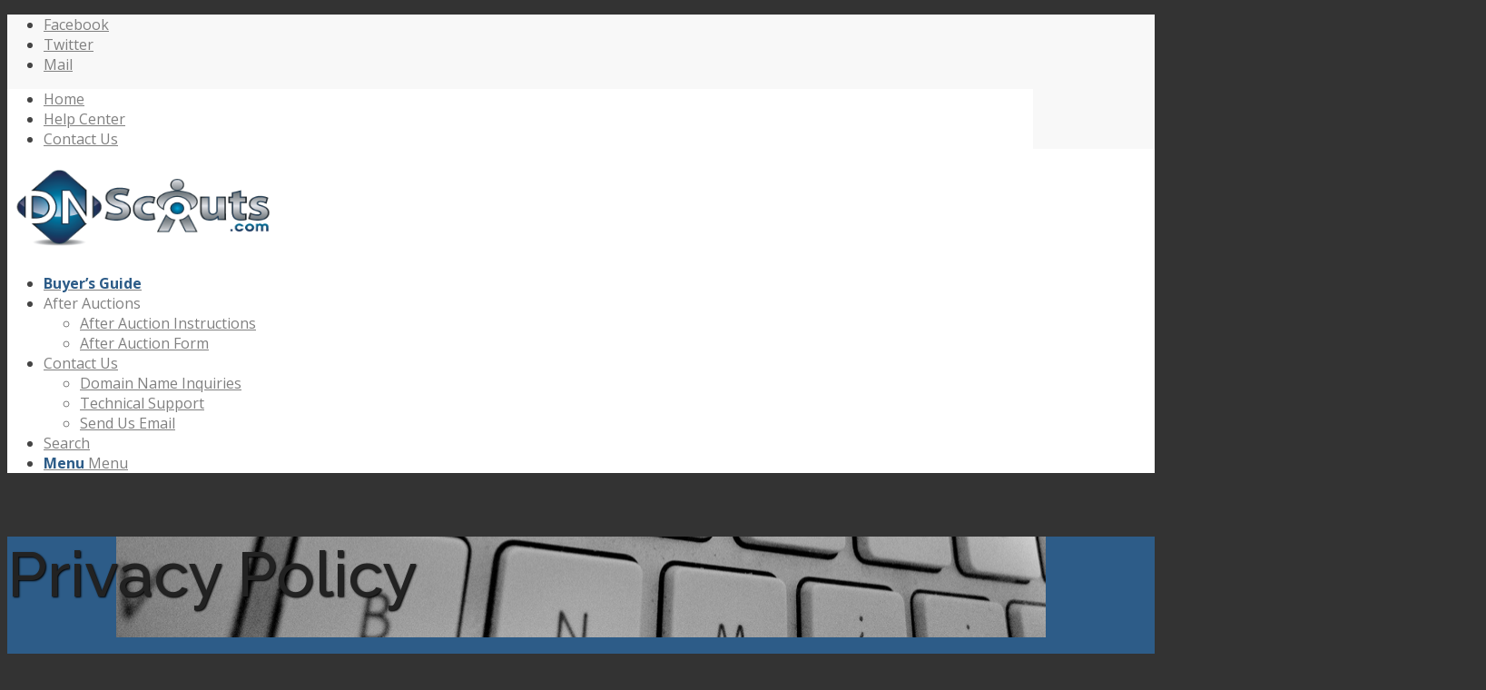

--- FILE ---
content_type: text/html; charset=UTF-8
request_url: https://dnscouts.com/privacy-policy/
body_size: 26684
content:
<!DOCTYPE html>
<html lang="en-US" class="html_stretched responsive av-preloader-disabled av-default-lightbox  html_header_top html_logo_left html_main_nav_header html_menu_right html_slim html_header_sticky html_header_shrinking html_header_topbar_active html_mobile_menu_phone html_header_searchicon html_content_align_center html_header_stretch_disabled html_av-submenu-hidden html_av-submenu-display-click html_av-overlay-side html_av-overlay-side-classic html_av-submenu-noclone html_entry_id_94 av-cookies-no-cookie-consent av-no-preview html_text_menu_active ">
<head>
<meta charset="UTF-8" />


<!-- mobile setting -->
<meta name="viewport" content="width=device-width, initial-scale=1">

<!-- Scripts/CSS and wp_head hook -->
<meta name='robots' content='index, follow, max-image-preview:large, max-snippet:-1, max-video-preview:-1' />

	<!-- This site is optimized with the Yoast SEO plugin v23.1 - https://yoast.com/wordpress/plugins/seo/ -->
	<title>Privacy Policy - DNScouts</title>
	<link rel="canonical" href="https://dnscouts.com/privacy-policy/" />
	<meta property="og:locale" content="en_US" />
	<meta property="og:type" content="article" />
	<meta property="og:title" content="Privacy Policy - DNScouts" />
	<meta property="og:url" content="https://dnscouts.com/privacy-policy/" />
	<meta property="og:site_name" content="DNScouts" />
	<meta property="article:modified_time" content="2014-07-16T15:28:49+00:00" />
	<meta name="twitter:label1" content="Est. reading time" />
	<meta name="twitter:data1" content="5 minutes" />
	<script type="application/ld+json" class="yoast-schema-graph">{"@context":"https://schema.org","@graph":[{"@type":"WebPage","@id":"https://dnscouts.com/privacy-policy/","url":"https://dnscouts.com/privacy-policy/","name":"Privacy Policy - DNScouts","isPartOf":{"@id":"https://dnscouts.com/#website"},"datePublished":"2013-07-29T13:06:30+00:00","dateModified":"2014-07-16T15:28:49+00:00","inLanguage":"en-US","potentialAction":[{"@type":"ReadAction","target":["https://dnscouts.com/privacy-policy/"]}]},{"@type":"WebSite","@id":"https://dnscouts.com/#website","url":"https://dnscouts.com/","name":"DNScouts","description":"Scouting Premium Domain Names","potentialAction":[{"@type":"SearchAction","target":{"@type":"EntryPoint","urlTemplate":"https://dnscouts.com/?s={search_term_string}"},"query-input":"required name=search_term_string"}],"inLanguage":"en-US"}]}</script>
	<!-- / Yoast SEO plugin. -->


<link rel="alternate" type="application/rss+xml" title="DNScouts &raquo; Feed" href="https://dnscouts.com/feed/" />
<link rel="alternate" type="application/rss+xml" title="DNScouts &raquo; Comments Feed" href="https://dnscouts.com/comments/feed/" />

<!-- google webfont font replacement -->

			<script type='text/javascript'>

				(function() {
					
					/*	check if webfonts are disabled by user setting via cookie - or user must opt in.	*/
					var html = document.getElementsByTagName('html')[0];
					var cookie_check = html.className.indexOf('av-cookies-needs-opt-in') >= 0 || html.className.indexOf('av-cookies-can-opt-out') >= 0;
					var allow_continue = true;
					var silent_accept_cookie = html.className.indexOf('av-cookies-user-silent-accept') >= 0;

					if( cookie_check && ! silent_accept_cookie )
					{
						if( ! document.cookie.match(/aviaCookieConsent/) || html.className.indexOf('av-cookies-session-refused') >= 0 )
						{
							allow_continue = false;
						}
						else
						{
							if( ! document.cookie.match(/aviaPrivacyRefuseCookiesHideBar/) )
							{
								allow_continue = false;
							}
							else if( ! document.cookie.match(/aviaPrivacyEssentialCookiesEnabled/) )
							{
								allow_continue = false;
							}
							else if( document.cookie.match(/aviaPrivacyGoogleWebfontsDisabled/) )
							{
								allow_continue = false;
							}
						}
					}
					
					if( allow_continue )
					{
						var f = document.createElement('link');
					
						f.type 	= 'text/css';
						f.rel 	= 'stylesheet';
						f.href 	= '//fonts.googleapis.com/css?family=Open+Sans:400,600';
						f.id 	= 'avia-google-webfont';

						document.getElementsByTagName('head')[0].appendChild(f);
					}
				})();
			
			</script>
			<script type="text/javascript">
/* <![CDATA[ */
window._wpemojiSettings = {"baseUrl":"https:\/\/s.w.org\/images\/core\/emoji\/15.0.3\/72x72\/","ext":".png","svgUrl":"https:\/\/s.w.org\/images\/core\/emoji\/15.0.3\/svg\/","svgExt":".svg","source":{"concatemoji":"https:\/\/dnscouts.com\/wp-includes\/js\/wp-emoji-release.min.js?ver=6.6.4"}};
/*! This file is auto-generated */
!function(i,n){var o,s,e;function c(e){try{var t={supportTests:e,timestamp:(new Date).valueOf()};sessionStorage.setItem(o,JSON.stringify(t))}catch(e){}}function p(e,t,n){e.clearRect(0,0,e.canvas.width,e.canvas.height),e.fillText(t,0,0);var t=new Uint32Array(e.getImageData(0,0,e.canvas.width,e.canvas.height).data),r=(e.clearRect(0,0,e.canvas.width,e.canvas.height),e.fillText(n,0,0),new Uint32Array(e.getImageData(0,0,e.canvas.width,e.canvas.height).data));return t.every(function(e,t){return e===r[t]})}function u(e,t,n){switch(t){case"flag":return n(e,"\ud83c\udff3\ufe0f\u200d\u26a7\ufe0f","\ud83c\udff3\ufe0f\u200b\u26a7\ufe0f")?!1:!n(e,"\ud83c\uddfa\ud83c\uddf3","\ud83c\uddfa\u200b\ud83c\uddf3")&&!n(e,"\ud83c\udff4\udb40\udc67\udb40\udc62\udb40\udc65\udb40\udc6e\udb40\udc67\udb40\udc7f","\ud83c\udff4\u200b\udb40\udc67\u200b\udb40\udc62\u200b\udb40\udc65\u200b\udb40\udc6e\u200b\udb40\udc67\u200b\udb40\udc7f");case"emoji":return!n(e,"\ud83d\udc26\u200d\u2b1b","\ud83d\udc26\u200b\u2b1b")}return!1}function f(e,t,n){var r="undefined"!=typeof WorkerGlobalScope&&self instanceof WorkerGlobalScope?new OffscreenCanvas(300,150):i.createElement("canvas"),a=r.getContext("2d",{willReadFrequently:!0}),o=(a.textBaseline="top",a.font="600 32px Arial",{});return e.forEach(function(e){o[e]=t(a,e,n)}),o}function t(e){var t=i.createElement("script");t.src=e,t.defer=!0,i.head.appendChild(t)}"undefined"!=typeof Promise&&(o="wpEmojiSettingsSupports",s=["flag","emoji"],n.supports={everything:!0,everythingExceptFlag:!0},e=new Promise(function(e){i.addEventListener("DOMContentLoaded",e,{once:!0})}),new Promise(function(t){var n=function(){try{var e=JSON.parse(sessionStorage.getItem(o));if("object"==typeof e&&"number"==typeof e.timestamp&&(new Date).valueOf()<e.timestamp+604800&&"object"==typeof e.supportTests)return e.supportTests}catch(e){}return null}();if(!n){if("undefined"!=typeof Worker&&"undefined"!=typeof OffscreenCanvas&&"undefined"!=typeof URL&&URL.createObjectURL&&"undefined"!=typeof Blob)try{var e="postMessage("+f.toString()+"("+[JSON.stringify(s),u.toString(),p.toString()].join(",")+"));",r=new Blob([e],{type:"text/javascript"}),a=new Worker(URL.createObjectURL(r),{name:"wpTestEmojiSupports"});return void(a.onmessage=function(e){c(n=e.data),a.terminate(),t(n)})}catch(e){}c(n=f(s,u,p))}t(n)}).then(function(e){for(var t in e)n.supports[t]=e[t],n.supports.everything=n.supports.everything&&n.supports[t],"flag"!==t&&(n.supports.everythingExceptFlag=n.supports.everythingExceptFlag&&n.supports[t]);n.supports.everythingExceptFlag=n.supports.everythingExceptFlag&&!n.supports.flag,n.DOMReady=!1,n.readyCallback=function(){n.DOMReady=!0}}).then(function(){return e}).then(function(){var e;n.supports.everything||(n.readyCallback(),(e=n.source||{}).concatemoji?t(e.concatemoji):e.wpemoji&&e.twemoji&&(t(e.twemoji),t(e.wpemoji)))}))}((window,document),window._wpemojiSettings);
/* ]]> */
</script>
<link rel='stylesheet' id='avia-grid-css' href='https://dnscouts.com/wp-content/themes/enfold/css/grid.css?ver=4.8.1' type='text/css' media='all' />
<link rel='stylesheet' id='avia-base-css' href='https://dnscouts.com/wp-content/themes/enfold/css/base.css?ver=4.8.1' type='text/css' media='all' />
<link rel='stylesheet' id='avia-layout-css' href='https://dnscouts.com/wp-content/themes/enfold/css/layout.css?ver=4.8.1' type='text/css' media='all' />
<link rel='stylesheet' id='avia-module-audioplayer-css' href='https://dnscouts.com/wp-content/themes/enfold/config-templatebuilder/avia-shortcodes/audio-player/audio-player.css?ver=6.6.4' type='text/css' media='all' />
<link rel='stylesheet' id='avia-module-blog-css' href='https://dnscouts.com/wp-content/themes/enfold/config-templatebuilder/avia-shortcodes/blog/blog.css?ver=6.6.4' type='text/css' media='all' />
<link rel='stylesheet' id='avia-module-postslider-css' href='https://dnscouts.com/wp-content/themes/enfold/config-templatebuilder/avia-shortcodes/postslider/postslider.css?ver=6.6.4' type='text/css' media='all' />
<link rel='stylesheet' id='avia-module-button-css' href='https://dnscouts.com/wp-content/themes/enfold/config-templatebuilder/avia-shortcodes/buttons/buttons.css?ver=6.6.4' type='text/css' media='all' />
<link rel='stylesheet' id='avia-module-buttonrow-css' href='https://dnscouts.com/wp-content/themes/enfold/config-templatebuilder/avia-shortcodes/buttonrow/buttonrow.css?ver=6.6.4' type='text/css' media='all' />
<link rel='stylesheet' id='avia-module-button-fullwidth-css' href='https://dnscouts.com/wp-content/themes/enfold/config-templatebuilder/avia-shortcodes/buttons_fullwidth/buttons_fullwidth.css?ver=6.6.4' type='text/css' media='all' />
<link rel='stylesheet' id='avia-module-catalogue-css' href='https://dnscouts.com/wp-content/themes/enfold/config-templatebuilder/avia-shortcodes/catalogue/catalogue.css?ver=6.6.4' type='text/css' media='all' />
<link rel='stylesheet' id='avia-module-comments-css' href='https://dnscouts.com/wp-content/themes/enfold/config-templatebuilder/avia-shortcodes/comments/comments.css?ver=6.6.4' type='text/css' media='all' />
<link rel='stylesheet' id='avia-module-contact-css' href='https://dnscouts.com/wp-content/themes/enfold/config-templatebuilder/avia-shortcodes/contact/contact.css?ver=6.6.4' type='text/css' media='all' />
<link rel='stylesheet' id='avia-module-slideshow-css' href='https://dnscouts.com/wp-content/themes/enfold/config-templatebuilder/avia-shortcodes/slideshow/slideshow.css?ver=6.6.4' type='text/css' media='all' />
<link rel='stylesheet' id='avia-module-slideshow-contentpartner-css' href='https://dnscouts.com/wp-content/themes/enfold/config-templatebuilder/avia-shortcodes/contentslider/contentslider.css?ver=6.6.4' type='text/css' media='all' />
<link rel='stylesheet' id='avia-module-countdown-css' href='https://dnscouts.com/wp-content/themes/enfold/config-templatebuilder/avia-shortcodes/countdown/countdown.css?ver=6.6.4' type='text/css' media='all' />
<link rel='stylesheet' id='avia-module-gallery-css' href='https://dnscouts.com/wp-content/themes/enfold/config-templatebuilder/avia-shortcodes/gallery/gallery.css?ver=6.6.4' type='text/css' media='all' />
<link rel='stylesheet' id='avia-module-gallery-hor-css' href='https://dnscouts.com/wp-content/themes/enfold/config-templatebuilder/avia-shortcodes/gallery_horizontal/gallery_horizontal.css?ver=6.6.4' type='text/css' media='all' />
<link rel='stylesheet' id='avia-module-maps-css' href='https://dnscouts.com/wp-content/themes/enfold/config-templatebuilder/avia-shortcodes/google_maps/google_maps.css?ver=6.6.4' type='text/css' media='all' />
<link rel='stylesheet' id='avia-module-gridrow-css' href='https://dnscouts.com/wp-content/themes/enfold/config-templatebuilder/avia-shortcodes/grid_row/grid_row.css?ver=6.6.4' type='text/css' media='all' />
<link rel='stylesheet' id='avia-module-heading-css' href='https://dnscouts.com/wp-content/themes/enfold/config-templatebuilder/avia-shortcodes/heading/heading.css?ver=6.6.4' type='text/css' media='all' />
<link rel='stylesheet' id='avia-module-rotator-css' href='https://dnscouts.com/wp-content/themes/enfold/config-templatebuilder/avia-shortcodes/headline_rotator/headline_rotator.css?ver=6.6.4' type='text/css' media='all' />
<link rel='stylesheet' id='avia-module-hr-css' href='https://dnscouts.com/wp-content/themes/enfold/config-templatebuilder/avia-shortcodes/hr/hr.css?ver=6.6.4' type='text/css' media='all' />
<link rel='stylesheet' id='avia-module-icon-css' href='https://dnscouts.com/wp-content/themes/enfold/config-templatebuilder/avia-shortcodes/icon/icon.css?ver=6.6.4' type='text/css' media='all' />
<link rel='stylesheet' id='avia-module-iconbox-css' href='https://dnscouts.com/wp-content/themes/enfold/config-templatebuilder/avia-shortcodes/iconbox/iconbox.css?ver=6.6.4' type='text/css' media='all' />
<link rel='stylesheet' id='avia-module-icongrid-css' href='https://dnscouts.com/wp-content/themes/enfold/config-templatebuilder/avia-shortcodes/icongrid/icongrid.css?ver=6.6.4' type='text/css' media='all' />
<link rel='stylesheet' id='avia-module-iconlist-css' href='https://dnscouts.com/wp-content/themes/enfold/config-templatebuilder/avia-shortcodes/iconlist/iconlist.css?ver=6.6.4' type='text/css' media='all' />
<link rel='stylesheet' id='avia-module-image-css' href='https://dnscouts.com/wp-content/themes/enfold/config-templatebuilder/avia-shortcodes/image/image.css?ver=6.6.4' type='text/css' media='all' />
<link rel='stylesheet' id='avia-module-hotspot-css' href='https://dnscouts.com/wp-content/themes/enfold/config-templatebuilder/avia-shortcodes/image_hotspots/image_hotspots.css?ver=6.6.4' type='text/css' media='all' />
<link rel='stylesheet' id='avia-module-magazine-css' href='https://dnscouts.com/wp-content/themes/enfold/config-templatebuilder/avia-shortcodes/magazine/magazine.css?ver=6.6.4' type='text/css' media='all' />
<link rel='stylesheet' id='avia-module-masonry-css' href='https://dnscouts.com/wp-content/themes/enfold/config-templatebuilder/avia-shortcodes/masonry_entries/masonry_entries.css?ver=6.6.4' type='text/css' media='all' />
<link rel='stylesheet' id='avia-siteloader-css' href='https://dnscouts.com/wp-content/themes/enfold/css/avia-snippet-site-preloader.css?ver=6.6.4' type='text/css' media='all' />
<link rel='stylesheet' id='avia-module-menu-css' href='https://dnscouts.com/wp-content/themes/enfold/config-templatebuilder/avia-shortcodes/menu/menu.css?ver=6.6.4' type='text/css' media='all' />
<link rel='stylesheet' id='avia-modfule-notification-css' href='https://dnscouts.com/wp-content/themes/enfold/config-templatebuilder/avia-shortcodes/notification/notification.css?ver=6.6.4' type='text/css' media='all' />
<link rel='stylesheet' id='avia-module-numbers-css' href='https://dnscouts.com/wp-content/themes/enfold/config-templatebuilder/avia-shortcodes/numbers/numbers.css?ver=6.6.4' type='text/css' media='all' />
<link rel='stylesheet' id='avia-module-portfolio-css' href='https://dnscouts.com/wp-content/themes/enfold/config-templatebuilder/avia-shortcodes/portfolio/portfolio.css?ver=6.6.4' type='text/css' media='all' />
<link rel='stylesheet' id='avia-module-post-metadata-css' href='https://dnscouts.com/wp-content/themes/enfold/config-templatebuilder/avia-shortcodes/post_metadata/post_metadata.css?ver=6.6.4' type='text/css' media='all' />
<link rel='stylesheet' id='avia-module-progress-bar-css' href='https://dnscouts.com/wp-content/themes/enfold/config-templatebuilder/avia-shortcodes/progressbar/progressbar.css?ver=6.6.4' type='text/css' media='all' />
<link rel='stylesheet' id='avia-module-promobox-css' href='https://dnscouts.com/wp-content/themes/enfold/config-templatebuilder/avia-shortcodes/promobox/promobox.css?ver=6.6.4' type='text/css' media='all' />
<link rel='stylesheet' id='avia-sc-search-css' href='https://dnscouts.com/wp-content/themes/enfold/config-templatebuilder/avia-shortcodes/search/search.css?ver=6.6.4' type='text/css' media='all' />
<link rel='stylesheet' id='avia-module-slideshow-accordion-css' href='https://dnscouts.com/wp-content/themes/enfold/config-templatebuilder/avia-shortcodes/slideshow_accordion/slideshow_accordion.css?ver=6.6.4' type='text/css' media='all' />
<link rel='stylesheet' id='avia-module-slideshow-feature-image-css' href='https://dnscouts.com/wp-content/themes/enfold/config-templatebuilder/avia-shortcodes/slideshow_feature_image/slideshow_feature_image.css?ver=6.6.4' type='text/css' media='all' />
<link rel='stylesheet' id='avia-module-slideshow-fullsize-css' href='https://dnscouts.com/wp-content/themes/enfold/config-templatebuilder/avia-shortcodes/slideshow_fullsize/slideshow_fullsize.css?ver=6.6.4' type='text/css' media='all' />
<link rel='stylesheet' id='avia-module-slideshow-fullscreen-css' href='https://dnscouts.com/wp-content/themes/enfold/config-templatebuilder/avia-shortcodes/slideshow_fullscreen/slideshow_fullscreen.css?ver=6.6.4' type='text/css' media='all' />
<link rel='stylesheet' id='avia-module-slideshow-ls-css' href='https://dnscouts.com/wp-content/themes/enfold/config-templatebuilder/avia-shortcodes/slideshow_layerslider/slideshow_layerslider.css?ver=6.6.4' type='text/css' media='all' />
<link rel='stylesheet' id='avia-module-social-css' href='https://dnscouts.com/wp-content/themes/enfold/config-templatebuilder/avia-shortcodes/social_share/social_share.css?ver=6.6.4' type='text/css' media='all' />
<link rel='stylesheet' id='avia-module-tabsection-css' href='https://dnscouts.com/wp-content/themes/enfold/config-templatebuilder/avia-shortcodes/tab_section/tab_section.css?ver=6.6.4' type='text/css' media='all' />
<link rel='stylesheet' id='avia-module-table-css' href='https://dnscouts.com/wp-content/themes/enfold/config-templatebuilder/avia-shortcodes/table/table.css?ver=6.6.4' type='text/css' media='all' />
<link rel='stylesheet' id='avia-module-tabs-css' href='https://dnscouts.com/wp-content/themes/enfold/config-templatebuilder/avia-shortcodes/tabs/tabs.css?ver=6.6.4' type='text/css' media='all' />
<link rel='stylesheet' id='avia-module-team-css' href='https://dnscouts.com/wp-content/themes/enfold/config-templatebuilder/avia-shortcodes/team/team.css?ver=6.6.4' type='text/css' media='all' />
<link rel='stylesheet' id='avia-module-testimonials-css' href='https://dnscouts.com/wp-content/themes/enfold/config-templatebuilder/avia-shortcodes/testimonials/testimonials.css?ver=6.6.4' type='text/css' media='all' />
<link rel='stylesheet' id='avia-module-timeline-css' href='https://dnscouts.com/wp-content/themes/enfold/config-templatebuilder/avia-shortcodes/timeline/timeline.css?ver=6.6.4' type='text/css' media='all' />
<link rel='stylesheet' id='avia-module-toggles-css' href='https://dnscouts.com/wp-content/themes/enfold/config-templatebuilder/avia-shortcodes/toggles/toggles.css?ver=6.6.4' type='text/css' media='all' />
<link rel='stylesheet' id='avia-module-video-css' href='https://dnscouts.com/wp-content/themes/enfold/config-templatebuilder/avia-shortcodes/video/video.css?ver=6.6.4' type='text/css' media='all' />
<style id='wp-emoji-styles-inline-css' type='text/css'>

	img.wp-smiley, img.emoji {
		display: inline !important;
		border: none !important;
		box-shadow: none !important;
		height: 1em !important;
		width: 1em !important;
		margin: 0 0.07em !important;
		vertical-align: -0.1em !important;
		background: none !important;
		padding: 0 !important;
	}
</style>
<link rel='stylesheet' id='wp-block-library-css' href='https://dnscouts.com/wp-includes/css/dist/block-library/style.min.css?ver=6.6.4' type='text/css' media='all' />
<style id='classic-theme-styles-inline-css' type='text/css'>
/*! This file is auto-generated */
.wp-block-button__link{color:#fff;background-color:#32373c;border-radius:9999px;box-shadow:none;text-decoration:none;padding:calc(.667em + 2px) calc(1.333em + 2px);font-size:1.125em}.wp-block-file__button{background:#32373c;color:#fff;text-decoration:none}
</style>
<style id='global-styles-inline-css' type='text/css'>
:root{--wp--preset--aspect-ratio--square: 1;--wp--preset--aspect-ratio--4-3: 4/3;--wp--preset--aspect-ratio--3-4: 3/4;--wp--preset--aspect-ratio--3-2: 3/2;--wp--preset--aspect-ratio--2-3: 2/3;--wp--preset--aspect-ratio--16-9: 16/9;--wp--preset--aspect-ratio--9-16: 9/16;--wp--preset--color--black: #000000;--wp--preset--color--cyan-bluish-gray: #abb8c3;--wp--preset--color--white: #ffffff;--wp--preset--color--pale-pink: #f78da7;--wp--preset--color--vivid-red: #cf2e2e;--wp--preset--color--luminous-vivid-orange: #ff6900;--wp--preset--color--luminous-vivid-amber: #fcb900;--wp--preset--color--light-green-cyan: #7bdcb5;--wp--preset--color--vivid-green-cyan: #00d084;--wp--preset--color--pale-cyan-blue: #8ed1fc;--wp--preset--color--vivid-cyan-blue: #0693e3;--wp--preset--color--vivid-purple: #9b51e0;--wp--preset--gradient--vivid-cyan-blue-to-vivid-purple: linear-gradient(135deg,rgba(6,147,227,1) 0%,rgb(155,81,224) 100%);--wp--preset--gradient--light-green-cyan-to-vivid-green-cyan: linear-gradient(135deg,rgb(122,220,180) 0%,rgb(0,208,130) 100%);--wp--preset--gradient--luminous-vivid-amber-to-luminous-vivid-orange: linear-gradient(135deg,rgba(252,185,0,1) 0%,rgba(255,105,0,1) 100%);--wp--preset--gradient--luminous-vivid-orange-to-vivid-red: linear-gradient(135deg,rgba(255,105,0,1) 0%,rgb(207,46,46) 100%);--wp--preset--gradient--very-light-gray-to-cyan-bluish-gray: linear-gradient(135deg,rgb(238,238,238) 0%,rgb(169,184,195) 100%);--wp--preset--gradient--cool-to-warm-spectrum: linear-gradient(135deg,rgb(74,234,220) 0%,rgb(151,120,209) 20%,rgb(207,42,186) 40%,rgb(238,44,130) 60%,rgb(251,105,98) 80%,rgb(254,248,76) 100%);--wp--preset--gradient--blush-light-purple: linear-gradient(135deg,rgb(255,206,236) 0%,rgb(152,150,240) 100%);--wp--preset--gradient--blush-bordeaux: linear-gradient(135deg,rgb(254,205,165) 0%,rgb(254,45,45) 50%,rgb(107,0,62) 100%);--wp--preset--gradient--luminous-dusk: linear-gradient(135deg,rgb(255,203,112) 0%,rgb(199,81,192) 50%,rgb(65,88,208) 100%);--wp--preset--gradient--pale-ocean: linear-gradient(135deg,rgb(255,245,203) 0%,rgb(182,227,212) 50%,rgb(51,167,181) 100%);--wp--preset--gradient--electric-grass: linear-gradient(135deg,rgb(202,248,128) 0%,rgb(113,206,126) 100%);--wp--preset--gradient--midnight: linear-gradient(135deg,rgb(2,3,129) 0%,rgb(40,116,252) 100%);--wp--preset--font-size--small: 13px;--wp--preset--font-size--medium: 20px;--wp--preset--font-size--large: 36px;--wp--preset--font-size--x-large: 42px;--wp--preset--spacing--20: 0.44rem;--wp--preset--spacing--30: 0.67rem;--wp--preset--spacing--40: 1rem;--wp--preset--spacing--50: 1.5rem;--wp--preset--spacing--60: 2.25rem;--wp--preset--spacing--70: 3.38rem;--wp--preset--spacing--80: 5.06rem;--wp--preset--shadow--natural: 6px 6px 9px rgba(0, 0, 0, 0.2);--wp--preset--shadow--deep: 12px 12px 50px rgba(0, 0, 0, 0.4);--wp--preset--shadow--sharp: 6px 6px 0px rgba(0, 0, 0, 0.2);--wp--preset--shadow--outlined: 6px 6px 0px -3px rgba(255, 255, 255, 1), 6px 6px rgba(0, 0, 0, 1);--wp--preset--shadow--crisp: 6px 6px 0px rgba(0, 0, 0, 1);}:where(.is-layout-flex){gap: 0.5em;}:where(.is-layout-grid){gap: 0.5em;}body .is-layout-flex{display: flex;}.is-layout-flex{flex-wrap: wrap;align-items: center;}.is-layout-flex > :is(*, div){margin: 0;}body .is-layout-grid{display: grid;}.is-layout-grid > :is(*, div){margin: 0;}:where(.wp-block-columns.is-layout-flex){gap: 2em;}:where(.wp-block-columns.is-layout-grid){gap: 2em;}:where(.wp-block-post-template.is-layout-flex){gap: 1.25em;}:where(.wp-block-post-template.is-layout-grid){gap: 1.25em;}.has-black-color{color: var(--wp--preset--color--black) !important;}.has-cyan-bluish-gray-color{color: var(--wp--preset--color--cyan-bluish-gray) !important;}.has-white-color{color: var(--wp--preset--color--white) !important;}.has-pale-pink-color{color: var(--wp--preset--color--pale-pink) !important;}.has-vivid-red-color{color: var(--wp--preset--color--vivid-red) !important;}.has-luminous-vivid-orange-color{color: var(--wp--preset--color--luminous-vivid-orange) !important;}.has-luminous-vivid-amber-color{color: var(--wp--preset--color--luminous-vivid-amber) !important;}.has-light-green-cyan-color{color: var(--wp--preset--color--light-green-cyan) !important;}.has-vivid-green-cyan-color{color: var(--wp--preset--color--vivid-green-cyan) !important;}.has-pale-cyan-blue-color{color: var(--wp--preset--color--pale-cyan-blue) !important;}.has-vivid-cyan-blue-color{color: var(--wp--preset--color--vivid-cyan-blue) !important;}.has-vivid-purple-color{color: var(--wp--preset--color--vivid-purple) !important;}.has-black-background-color{background-color: var(--wp--preset--color--black) !important;}.has-cyan-bluish-gray-background-color{background-color: var(--wp--preset--color--cyan-bluish-gray) !important;}.has-white-background-color{background-color: var(--wp--preset--color--white) !important;}.has-pale-pink-background-color{background-color: var(--wp--preset--color--pale-pink) !important;}.has-vivid-red-background-color{background-color: var(--wp--preset--color--vivid-red) !important;}.has-luminous-vivid-orange-background-color{background-color: var(--wp--preset--color--luminous-vivid-orange) !important;}.has-luminous-vivid-amber-background-color{background-color: var(--wp--preset--color--luminous-vivid-amber) !important;}.has-light-green-cyan-background-color{background-color: var(--wp--preset--color--light-green-cyan) !important;}.has-vivid-green-cyan-background-color{background-color: var(--wp--preset--color--vivid-green-cyan) !important;}.has-pale-cyan-blue-background-color{background-color: var(--wp--preset--color--pale-cyan-blue) !important;}.has-vivid-cyan-blue-background-color{background-color: var(--wp--preset--color--vivid-cyan-blue) !important;}.has-vivid-purple-background-color{background-color: var(--wp--preset--color--vivid-purple) !important;}.has-black-border-color{border-color: var(--wp--preset--color--black) !important;}.has-cyan-bluish-gray-border-color{border-color: var(--wp--preset--color--cyan-bluish-gray) !important;}.has-white-border-color{border-color: var(--wp--preset--color--white) !important;}.has-pale-pink-border-color{border-color: var(--wp--preset--color--pale-pink) !important;}.has-vivid-red-border-color{border-color: var(--wp--preset--color--vivid-red) !important;}.has-luminous-vivid-orange-border-color{border-color: var(--wp--preset--color--luminous-vivid-orange) !important;}.has-luminous-vivid-amber-border-color{border-color: var(--wp--preset--color--luminous-vivid-amber) !important;}.has-light-green-cyan-border-color{border-color: var(--wp--preset--color--light-green-cyan) !important;}.has-vivid-green-cyan-border-color{border-color: var(--wp--preset--color--vivid-green-cyan) !important;}.has-pale-cyan-blue-border-color{border-color: var(--wp--preset--color--pale-cyan-blue) !important;}.has-vivid-cyan-blue-border-color{border-color: var(--wp--preset--color--vivid-cyan-blue) !important;}.has-vivid-purple-border-color{border-color: var(--wp--preset--color--vivid-purple) !important;}.has-vivid-cyan-blue-to-vivid-purple-gradient-background{background: var(--wp--preset--gradient--vivid-cyan-blue-to-vivid-purple) !important;}.has-light-green-cyan-to-vivid-green-cyan-gradient-background{background: var(--wp--preset--gradient--light-green-cyan-to-vivid-green-cyan) !important;}.has-luminous-vivid-amber-to-luminous-vivid-orange-gradient-background{background: var(--wp--preset--gradient--luminous-vivid-amber-to-luminous-vivid-orange) !important;}.has-luminous-vivid-orange-to-vivid-red-gradient-background{background: var(--wp--preset--gradient--luminous-vivid-orange-to-vivid-red) !important;}.has-very-light-gray-to-cyan-bluish-gray-gradient-background{background: var(--wp--preset--gradient--very-light-gray-to-cyan-bluish-gray) !important;}.has-cool-to-warm-spectrum-gradient-background{background: var(--wp--preset--gradient--cool-to-warm-spectrum) !important;}.has-blush-light-purple-gradient-background{background: var(--wp--preset--gradient--blush-light-purple) !important;}.has-blush-bordeaux-gradient-background{background: var(--wp--preset--gradient--blush-bordeaux) !important;}.has-luminous-dusk-gradient-background{background: var(--wp--preset--gradient--luminous-dusk) !important;}.has-pale-ocean-gradient-background{background: var(--wp--preset--gradient--pale-ocean) !important;}.has-electric-grass-gradient-background{background: var(--wp--preset--gradient--electric-grass) !important;}.has-midnight-gradient-background{background: var(--wp--preset--gradient--midnight) !important;}.has-small-font-size{font-size: var(--wp--preset--font-size--small) !important;}.has-medium-font-size{font-size: var(--wp--preset--font-size--medium) !important;}.has-large-font-size{font-size: var(--wp--preset--font-size--large) !important;}.has-x-large-font-size{font-size: var(--wp--preset--font-size--x-large) !important;}
:where(.wp-block-post-template.is-layout-flex){gap: 1.25em;}:where(.wp-block-post-template.is-layout-grid){gap: 1.25em;}
:where(.wp-block-columns.is-layout-flex){gap: 2em;}:where(.wp-block-columns.is-layout-grid){gap: 2em;}
:root :where(.wp-block-pullquote){font-size: 1.5em;line-height: 1.6;}
</style>
<link rel='stylesheet' id='avia-scs-css' href='https://dnscouts.com/wp-content/themes/enfold/css/shortcodes.css?ver=4.8.1' type='text/css' media='all' />
<link rel='stylesheet' id='avia-popup-css-css' href='https://dnscouts.com/wp-content/themes/enfold/js/aviapopup/magnific-popup.css?ver=4.8.1' type='text/css' media='screen' />
<link rel='stylesheet' id='avia-lightbox-css' href='https://dnscouts.com/wp-content/themes/enfold/css/avia-snippet-lightbox.css?ver=4.8.1' type='text/css' media='screen' />
<link rel='stylesheet' id='avia-widget-css-css' href='https://dnscouts.com/wp-content/themes/enfold/css/avia-snippet-widget.css?ver=4.8.1' type='text/css' media='screen' />
<link rel='stylesheet' id='avia-dynamic-css' href='https://dnscouts.com/wp-content/uploads/dynamic_avia/enfold.css?ver=607887bcaaa7d' type='text/css' media='all' />
<link rel='stylesheet' id='avia-custom-css' href='https://dnscouts.com/wp-content/themes/enfold/css/custom.css?ver=4.8.1' type='text/css' media='all' />
<link rel='stylesheet' id='tablepress-default-css' href='https://dnscouts.com/wp-content/uploads/tablepress-combined.min.css?ver=14' type='text/css' media='all' />
<link rel='stylesheet' id='ulp-css' href='https://dnscouts.com/wp-content/plugins/layered-popups/css/style.css?ver=2.1' type='text/css' media='all' />
<link rel='stylesheet' id='perfect-scrollbar-css' href='https://dnscouts.com/wp-content/plugins/layered-popups/css/perfect-scrollbar-0.4.6.min.css?ver=2.1' type='text/css' media='all' />
<script type="text/javascript" src="https://dnscouts.com/wp-includes/js/jquery/jquery.min.js?ver=3.7.1" id="jquery-core-js"></script>
<script type="text/javascript" src="https://dnscouts.com/wp-content/themes/enfold/js/avia-compat.js?ver=4.8.1" id="avia-compat-js"></script>
<script type="text/javascript" src="https://dnscouts.com/wp-content/plugins/layered-popups/js/perfect-scrollbar-0.4.6.with-mousewheel.min.js?ver=2.1" id="perfect-scrollbar-js"></script>
<link rel="https://api.w.org/" href="https://dnscouts.com/wp-json/" /><link rel="alternate" title="JSON" type="application/json" href="https://dnscouts.com/wp-json/wp/v2/pages/94" /><link rel="EditURI" type="application/rsd+xml" title="RSD" href="https://dnscouts.com/xmlrpc.php?rsd" />
<meta name="generator" content="WordPress 6.6.4" />
<link rel='shortlink' href='https://dnscouts.com/?p=94' />
<link rel="alternate" title="oEmbed (JSON)" type="application/json+oembed" href="https://dnscouts.com/wp-json/oembed/1.0/embed?url=https%3A%2F%2Fdnscouts.com%2Fprivacy-policy%2F" />
<link rel="alternate" title="oEmbed (XML)" type="text/xml+oembed" href="https://dnscouts.com/wp-json/oembed/1.0/embed?url=https%3A%2F%2Fdnscouts.com%2Fprivacy-policy%2F&#038;format=xml" />
	<link rel="preconnect" href="https://fonts.googleapis.com">
	<link rel="preconnect" href="https://fonts.gstatic.com">
	<link href='https://fonts.googleapis.com/css2?display=swap&family=Lato:wght@100;300;400&family=Raleway:wght@500' rel='stylesheet'><link rel="profile" href="https://gmpg.org/xfn/11" />
<link rel="alternate" type="application/rss+xml" title="DNScouts RSS2 Feed" href="https://dnscouts.com/feed/" />
<link rel="pingback" href="https://dnscouts.com/xmlrpc.php" />
<!--[if lt IE 9]><script src="https://dnscouts.com/wp-content/themes/enfold/js/html5shiv.js"></script><![endif]-->
<link rel="icon" href="https://dnscouts.com/wp-content/uploads/2013/06/symbol-fav.png" type="image/png">
<link href="https://fonts.googleapis.com/css?family=Battambang:400,700|Open+Sans:300,300italic,400,400italic,600,600italic,700,700italic,800,800italic&subset=khmer,cyrillic-ext,greek,vietnamese,latin-ext,cyrillic,latin,greek-ext" rel="stylesheet" type="text/css"><style>#ulp-VIAQICWiPdnA9Voi .ulp-submit,#ulp-VIAQICWiPdnA9Voi .ulp-submit:visited{background: #dd3333;border:1px solid #dd3333;background-image:linear-gradient(#bd2c2c,#dd3333);}#ulp-VIAQICWiPdnA9Voi .ulp-submit:hover,#ulp-VIAQICWiPdnA9Voi .ulp-submit:active{background: #bd2c2c;border:1px solid #dd3333;background-image:linear-gradient(#dd3333,#bd2c2c);}#ulp-VIAQICWiPdnA9Voi .ulp-input,#ulp-VIAQICWiPdnA9Voi .ulp-input:hover,#ulp-VIAQICWiPdnA9Voi .ulp-input:active,#ulp-VIAQICWiPdnA9Voi .ulp-input:focus{border-color:#ffffff;background-color:#ffffff !important;background-color:rgba(255,255,255,1) !important;}#ulp-VIAQICWiPdnA9Voi-overlay{background:#cccccc;opacity:0.8;-ms-filter:"progid:DXImageTransform.Microsoft.Alpha(Opacity='80')";filter:alpha(opacity="80");}#ulp-layer-1,#ulp-layer-1 p,#ulp-layer-1 a,#ulp-layer-1 span,#ulp-layer-1 li,#ulp-layer-1 input,#ulp-layer-1 button,#ulp-layer-1 textarea {font-family:'arial', arial;font-weight:400;color:#000000;}#ulp-layer-1{background-color:#ffffff;background-color:rgba(255,255,255,1);z-index:1000003;text-align:left;box-shadow: rgba(32,32,32,1) 0 4px 20px; border-radius: 3px;}#ulp-layer-2,#ulp-layer-2 p,#ulp-layer-2 a,#ulp-layer-2 span,#ulp-layer-2 li,#ulp-layer-2 input,#ulp-layer-2 button,#ulp-layer-2 textarea {font-family:'arial', arial;font-weight:400;color:#000000;}#ulp-layer-2{z-index:1000005;text-align:left;box-shadow: rgba(32,32,32,0.1) 0 0 90px inset; border-radius: 3px;}#ulp-layer-3,#ulp-layer-3 p,#ulp-layer-3 a,#ulp-layer-3 span,#ulp-layer-3 li,#ulp-layer-3 input,#ulp-layer-3 button,#ulp-layer-3 textarea {font-family:'arial', arial;font-weight:700;color:#a52a26;}#ulp-layer-3{z-index:1000007;text-align:left;letter-spacing: -1px;}#ulp-layer-4,#ulp-layer-4 p,#ulp-layer-4 a,#ulp-layer-4 span,#ulp-layer-4 li,#ulp-layer-4 input,#ulp-layer-4 button,#ulp-layer-4 textarea {font-family:'arial', arial;font-weight:400;color:#888888;}#ulp-layer-4{z-index:1000007;text-align:left;line-height: 1.3;}#ulp-layer-5,#ulp-layer-5 p,#ulp-layer-5 a,#ulp-layer-5 span,#ulp-layer-5 li,#ulp-layer-5 input,#ulp-layer-5 button,#ulp-layer-5 textarea {font-family:'arial', arial;font-weight:700;color:#333333;}#ulp-layer-5{z-index:1000007;text-align:left;}#ulp-layer-6,#ulp-layer-6 p,#ulp-layer-6 a,#ulp-layer-6 span,#ulp-layer-6 li,#ulp-layer-6 input,#ulp-layer-6 button,#ulp-layer-6 textarea {font-family:'arial', arial;font-weight:400;color:#000000;}#ulp-layer-6{z-index:1000007;text-align:left;}#ulp-layer-7,#ulp-layer-7 p,#ulp-layer-7 a,#ulp-layer-7 span,#ulp-layer-7 li,#ulp-layer-7 input,#ulp-layer-7 button,#ulp-layer-7 textarea {font-family:'arial', arial;font-weight:400;color:#000000;}#ulp-layer-7{background-color:#5c95b2;background-color:rgba(92,149,178,1);z-index:1000004;text-align:left;border-radius: 0 0 3px 3px; border-top: 2px solid #4c7592;}#ulp-layer-8,#ulp-layer-8 p,#ulp-layer-8 a,#ulp-layer-8 span,#ulp-layer-8 li,#ulp-layer-8 input,#ulp-layer-8 button,#ulp-layer-8 textarea {font-family:'arial', arial;font-weight:400;color:#000000;text-shadow: #ffffff 1px 1px 1px;}#ulp-layer-8{z-index:1000008;text-align:justify;}#ulp-layer-9,#ulp-layer-9 p,#ulp-layer-9 a,#ulp-layer-9 span,#ulp-layer-9 li,#ulp-layer-9 input,#ulp-layer-9 button,#ulp-layer-9 textarea {font-family:'arial', arial;font-weight:400;color:#ffffff;text-shadow: #000000 1px 1px 1px;}#ulp-layer-9{z-index:1000009;text-align:left;}#ulp-layer-10,#ulp-layer-10 p,#ulp-layer-10 a,#ulp-layer-10 span,#ulp-layer-10 li,#ulp-layer-10 input,#ulp-layer-10 button,#ulp-layer-10 textarea {font-family:'arial', arial;font-weight:400;color:#ffffff;}#ulp-layer-10{z-index:1000007;text-align:left;}#ulp-layer-11,#ulp-layer-11 p,#ulp-layer-11 a,#ulp-layer-11 span,#ulp-layer-11 li,#ulp-layer-11 input,#ulp-layer-11 button,#ulp-layer-11 textarea {font-family:'arial', arial;font-weight:400;color:#ffffff;text-shadow: #000000 1px 1px 1px;}#ulp-layer-11{z-index:1000007;text-align:right;}#ulp-HW83BsFjMiXTDcWy .ulp-submit,#ulp-HW83BsFjMiXTDcWy .ulp-submit:visited{background: #bf0d0d;border:1px solid #bf0d0d;background-image:linear-gradient(#950b0b,#bf0d0d);}#ulp-HW83BsFjMiXTDcWy .ulp-submit:hover,#ulp-HW83BsFjMiXTDcWy .ulp-submit:active{background: #950b0b;border:1px solid #bf0d0d;background-image:linear-gradient(#bf0d0d,#950b0b);}#ulp-HW83BsFjMiXTDcWy .ulp-input,#ulp-HW83BsFjMiXTDcWy .ulp-input:hover,#ulp-HW83BsFjMiXTDcWy .ulp-input:active,#ulp-HW83BsFjMiXTDcWy .ulp-input:focus{border-color:#9b9b9b;background-color:#ffffff !important;background-color:rgba(255,255,255,0.9) !important;}#ulp-HW83BsFjMiXTDcWy-overlay{background:#939393;opacity:0.8;-ms-filter:"progid:DXImageTransform.Microsoft.Alpha(Opacity='80')";filter:alpha(opacity="80");}#ulp-layer-12,#ulp-layer-12 p,#ulp-layer-12 a,#ulp-layer-12 span,#ulp-layer-12 li,#ulp-layer-12 input,#ulp-layer-12 button,#ulp-layer-12 textarea {font-family:'arial', arial;font-weight:400;color:#000000;}#ulp-layer-12{background-color:#d6d6d6;background-color:rgba(214,214,214,0.9);background-image:url(https://datastorage.pw/images/graybg01.jpg);background-repeat:repeat;z-index:1000003;text-align:left;box-shadow: rgba(32,32,32,1) 0 4px 20px;}#ulp-layer-13,#ulp-layer-13 p,#ulp-layer-13 a,#ulp-layer-13 span,#ulp-layer-13 li,#ulp-layer-13 input,#ulp-layer-13 button,#ulp-layer-13 textarea {font-family:'arial', arial;font-weight:400;color:#000000;}#ulp-layer-13{z-index:1000005;text-align:left;box-shadow: rgba(32,32,32,0.1) 0 0 60px inset;}#ulp-layer-14,#ulp-layer-14 p,#ulp-layer-14 a,#ulp-layer-14 span,#ulp-layer-14 li,#ulp-layer-14 input,#ulp-layer-14 button,#ulp-layer-14 textarea {font-family:'arial', arial;font-weight:400;color:#000000;}#ulp-layer-14{z-index:1000004;text-align:left;}#ulp-layer-15,#ulp-layer-15 p,#ulp-layer-15 a,#ulp-layer-15 span,#ulp-layer-15 li,#ulp-layer-15 input,#ulp-layer-15 button,#ulp-layer-15 textarea {font-family:'arial', arial;font-weight:700;color:#555555;text-shadow: #ffffff 1px 1px 1px;}#ulp-layer-15{z-index:1000007;text-align:left;}#ulp-layer-16,#ulp-layer-16 p,#ulp-layer-16 a,#ulp-layer-16 span,#ulp-layer-16 li,#ulp-layer-16 input,#ulp-layer-16 button,#ulp-layer-16 textarea {font-family:'arial', arial;font-weight:400;color:#555555;text-shadow: #ffffff 1px 1px 1px;}#ulp-layer-16{z-index:1000007;text-align:left;line-height: 1.3;}#ulp-layer-17,#ulp-layer-17 p,#ulp-layer-17 a,#ulp-layer-17 span,#ulp-layer-17 li,#ulp-layer-17 input,#ulp-layer-17 button,#ulp-layer-17 textarea {font-family:'arial', arial;font-weight:400;color:#555555;text-shadow: #ffffff 1px 1px 1px;}#ulp-layer-17{z-index:1000007;text-align:right;}#ulp-layer-18,#ulp-layer-18 p,#ulp-layer-18 a,#ulp-layer-18 span,#ulp-layer-18 li,#ulp-layer-18 input,#ulp-layer-18 button,#ulp-layer-18 textarea {font-family:'arial', arial;font-weight:400;color:#000000;}#ulp-layer-18{z-index:1000007;text-align:justify;}#ulp-layer-19,#ulp-layer-19 p,#ulp-layer-19 a,#ulp-layer-19 span,#ulp-layer-19 li,#ulp-layer-19 input,#ulp-layer-19 button,#ulp-layer-19 textarea {font-family:'arial', arial;font-weight:400;color:#000000;}#ulp-layer-19{z-index:1000007;text-align:justify;}#ulp-layer-20,#ulp-layer-20 p,#ulp-layer-20 a,#ulp-layer-20 span,#ulp-layer-20 li,#ulp-layer-20 input,#ulp-layer-20 button,#ulp-layer-20 textarea {font-family:'arial', arial;font-weight:400;color:#000000;}#ulp-layer-20{z-index:1000007;text-align:justify;}#ulp-layer-21,#ulp-layer-21 p,#ulp-layer-21 a,#ulp-layer-21 span,#ulp-layer-21 li,#ulp-layer-21 input,#ulp-layer-21 button,#ulp-layer-21 textarea {font-family:'arial', arial;font-weight:400;color:#000000;}#ulp-layer-21{z-index:1000007;text-align:justify;}#ulp-layer-22,#ulp-layer-22 p,#ulp-layer-22 a,#ulp-layer-22 span,#ulp-layer-22 li,#ulp-layer-22 input,#ulp-layer-22 button,#ulp-layer-22 textarea {font-family:'arial', arial;font-weight:400;color:#ffffff;text-shadow: #000000 1px 1px 1px;}#ulp-layer-22{z-index:1000007;text-align:center;}#ulp-layer-23,#ulp-layer-23 p,#ulp-layer-23 a,#ulp-layer-23 span,#ulp-layer-23 li,#ulp-layer-23 input,#ulp-layer-23 button,#ulp-layer-23 textarea {font-family:'arial', arial;font-weight:400;color:#ffffff;text-shadow: #000000 1px 1px 1px;}#ulp-layer-23{z-index:1000007;text-align:right;}#ulp-layer-24,#ulp-layer-24 p,#ulp-layer-24 a,#ulp-layer-24 span,#ulp-layer-24 li,#ulp-layer-24 input,#ulp-layer-24 button,#ulp-layer-24 textarea {font-family:'arial', arial;font-weight:400;color:#ffffff;}#ulp-layer-24{background-color:#39820d;background-color:rgba(57,130,13,0.9);z-index:1000007;text-align:center;padding: 5px 0; box-shadow: rgba(32,32,32,1) 0 4px 20px; border-radius: 3px;}#ulp-UxpC9lTYxhyFcWXT .ulp-submit,#ulp-UxpC9lTYxhyFcWXT .ulp-submit:visited{background: #56912d;border:1px solid #56912d;background-image:linear-gradient(#487826,#56912d);}#ulp-UxpC9lTYxhyFcWXT .ulp-submit:hover,#ulp-UxpC9lTYxhyFcWXT .ulp-submit:active{background: #487826;border:1px solid #56912d;background-image:linear-gradient(#56912d,#487826);}#ulp-UxpC9lTYxhyFcWXT .ulp-input,#ulp-UxpC9lTYxhyFcWXT .ulp-input:hover,#ulp-UxpC9lTYxhyFcWXT .ulp-input:active,#ulp-UxpC9lTYxhyFcWXT .ulp-input:focus{border-color:#ffffff;background-color:#ffffff !important;background-color:rgba(255,255,255,1) !important;}#ulp-UxpC9lTYxhyFcWXT-overlay{background:#707070;opacity:0.8;-ms-filter:"progid:DXImageTransform.Microsoft.Alpha(Opacity='80')";filter:alpha(opacity="80");}#ulp-layer-25,#ulp-layer-25 p,#ulp-layer-25 a,#ulp-layer-25 span,#ulp-layer-25 li,#ulp-layer-25 input,#ulp-layer-25 button,#ulp-layer-25 textarea {font-family:'arial', arial;font-weight:400;color:#000000;}#ulp-layer-25{background-color:#ffffff;background-color:rgba(255,255,255,1);z-index:1000003;text-align:left;box-shadow: rgba(32,32,32,1) 0 4px 20px; border-radius: 3px;}#ulp-layer-26,#ulp-layer-26 p,#ulp-layer-26 a,#ulp-layer-26 span,#ulp-layer-26 li,#ulp-layer-26 input,#ulp-layer-26 button,#ulp-layer-26 textarea {font-family:'arial', arial;font-weight:400;color:#000000;}#ulp-layer-26{z-index:1000005;text-align:left;box-shadow: rgba(32,32,32,0.1) 0 0 90px inset; border-radius: 3px;}#ulp-layer-27,#ulp-layer-27 p,#ulp-layer-27 a,#ulp-layer-27 span,#ulp-layer-27 li,#ulp-layer-27 input,#ulp-layer-27 button,#ulp-layer-27 textarea {font-family:'arial', arial;font-weight:700;color:#56912d;}#ulp-layer-27{z-index:1000007;text-align:left;letter-spacing: -1px;}#ulp-layer-28,#ulp-layer-28 p,#ulp-layer-28 a,#ulp-layer-28 span,#ulp-layer-28 li,#ulp-layer-28 input,#ulp-layer-28 button,#ulp-layer-28 textarea {font-family:'arial', arial;font-weight:400;color:#888888;}#ulp-layer-28{z-index:1000007;text-align:left;line-height: 1.3;}#ulp-layer-29,#ulp-layer-29 p,#ulp-layer-29 a,#ulp-layer-29 span,#ulp-layer-29 li,#ulp-layer-29 input,#ulp-layer-29 button,#ulp-layer-29 textarea {font-family:'arial', arial;font-weight:700;color:#333333;}#ulp-layer-29{z-index:1000007;text-align:left;}#ulp-layer-30,#ulp-layer-30 p,#ulp-layer-30 a,#ulp-layer-30 span,#ulp-layer-30 li,#ulp-layer-30 input,#ulp-layer-30 button,#ulp-layer-30 textarea {font-family:'arial', arial;font-weight:400;color:#000000;}#ulp-layer-30{background-color:#dd9933;background-color:rgba(221,153,51,1);z-index:1000005;text-align:left;box-shadow: rgba(32,32,32,1) 0 4px 20px; border-radius: 3px;}#ulp-layer-31,#ulp-layer-31 p,#ulp-layer-31 a,#ulp-layer-31 span,#ulp-layer-31 li,#ulp-layer-31 input,#ulp-layer-31 button,#ulp-layer-31 textarea {font-family:'arial', arial;font-weight:400;color:#000000;}#ulp-layer-31{z-index:1000005;text-align:left;box-shadow: rgba(32,32,32,0.1) 0 0 90px inset; border-radius: 3px;}#ulp-layer-32,#ulp-layer-32 p,#ulp-layer-32 a,#ulp-layer-32 span,#ulp-layer-32 li,#ulp-layer-32 input,#ulp-layer-32 button,#ulp-layer-32 textarea {font-family:'arial', arial;font-weight:700;color:#ffffff;text-shadow: #000000 1px 1px 1px;}#ulp-layer-32{z-index:1000007;text-align:center;letter-spacing: -1px;}#ulp-layer-33,#ulp-layer-33 p,#ulp-layer-33 a,#ulp-layer-33 span,#ulp-layer-33 li,#ulp-layer-33 input,#ulp-layer-33 button,#ulp-layer-33 textarea {font-family:'arial', arial;font-weight:400;color:#000000;text-shadow: #ffffff 1px 1px 1px;}#ulp-layer-33{z-index:1000008;text-align:justify;}#ulp-layer-34,#ulp-layer-34 p,#ulp-layer-34 a,#ulp-layer-34 span,#ulp-layer-34 li,#ulp-layer-34 input,#ulp-layer-34 button,#ulp-layer-34 textarea {font-family:'arial', arial;font-weight:400;color:#000000;text-shadow: #ffffff 1px 1px 1px;}#ulp-layer-34{z-index:1000008;text-align:justify;}#ulp-layer-35,#ulp-layer-35 p,#ulp-layer-35 a,#ulp-layer-35 span,#ulp-layer-35 li,#ulp-layer-35 input,#ulp-layer-35 button,#ulp-layer-35 textarea {font-family:'arial', arial;font-weight:400;color:#ffffff;text-shadow: #000000 1px 1px 1px;}#ulp-layer-35{z-index:1000009;text-align:center;}#ulp-layer-36,#ulp-layer-36 p,#ulp-layer-36 a,#ulp-layer-36 span,#ulp-layer-36 li,#ulp-layer-36 input,#ulp-layer-36 button,#ulp-layer-36 textarea {font-family:'arial', arial;font-weight:400;color:#ffffff;}#ulp-layer-36{z-index:1000007;text-align:left;}#ulp-layer-37,#ulp-layer-37 p,#ulp-layer-37 a,#ulp-layer-37 span,#ulp-layer-37 li,#ulp-layer-37 input,#ulp-layer-37 button,#ulp-layer-37 textarea {font-family:'arial', arial;font-weight:400;color:#ffffff;text-shadow: #000000 1px 1px 1px;}#ulp-layer-37{z-index:1000007;text-align:right;}#ulp-S6WuxBMkSKdvVa4Q .ulp-submit,#ulp-S6WuxBMkSKdvVa4Q .ulp-submit:visited{background: #10ad01;border:1px solid #10ad01;background-image:linear-gradient(#0c8201,#10ad01);}#ulp-S6WuxBMkSKdvVa4Q .ulp-submit:hover,#ulp-S6WuxBMkSKdvVa4Q .ulp-submit:active{background: #0c8201;border:1px solid #10ad01;background-image:linear-gradient(#10ad01,#0c8201);}#ulp-S6WuxBMkSKdvVa4Q .ulp-input,#ulp-S6WuxBMkSKdvVa4Q .ulp-input:hover,#ulp-S6WuxBMkSKdvVa4Q .ulp-input:active,#ulp-S6WuxBMkSKdvVa4Q .ulp-input:focus{border-color:#606060;background-color:#000000 !important;background-color:rgba(0,0,0,0.8) !important;}#ulp-S6WuxBMkSKdvVa4Q-overlay{background:#9e9e9e;opacity:0.7;-ms-filter:"progid:DXImageTransform.Microsoft.Alpha(Opacity='70')";filter:alpha(opacity="70");}#ulp-layer-38,#ulp-layer-38 p,#ulp-layer-38 a,#ulp-layer-38 span,#ulp-layer-38 li,#ulp-layer-38 input,#ulp-layer-38 button,#ulp-layer-38 textarea {font-family:'arial', arial;font-weight:400;color:#000000;}#ulp-layer-38{background-color:#000000;background-color:rgba(0,0,0,0.9);z-index:1000002;text-align:left;box-shadow: rgba(32,32,32,1) 0 4px 30px;}#ulp-layer-39,#ulp-layer-39 p,#ulp-layer-39 a,#ulp-layer-39 span,#ulp-layer-39 li,#ulp-layer-39 input,#ulp-layer-39 button,#ulp-layer-39 textarea {font-family:'Open Sans', arial;font-weight:100;color:#ffffff;text-shadow: #000000 1px 1px 1px;}#ulp-layer-39{background-color:#0a0a0a;background-color:rgba(10,10,10,0.6);z-index:1000003;text-align:left;padding: 5px 20px;}#ulp-layer-40,#ulp-layer-40 p,#ulp-layer-40 a,#ulp-layer-40 span,#ulp-layer-40 li,#ulp-layer-40 input,#ulp-layer-40 button,#ulp-layer-40 textarea {font-family:'arial', arial;font-weight:400;color:#000000;}#ulp-layer-40{background-color:#000000;background-color:rgba(0,0,0,0.7);z-index:1000007;text-align:left;}#ulp-layer-41,#ulp-layer-41 p,#ulp-layer-41 a,#ulp-layer-41 span,#ulp-layer-41 li,#ulp-layer-41 input,#ulp-layer-41 button,#ulp-layer-41 textarea {font-family:'Open Sans', arial;font-weight:100;color:#ffffff;text-shadow: #000000 1px 1px 1px;}#ulp-layer-41{z-index:1000007;text-align:justify;}#ulp-layer-42,#ulp-layer-42 p,#ulp-layer-42 a,#ulp-layer-42 span,#ulp-layer-42 li,#ulp-layer-42 input,#ulp-layer-42 button,#ulp-layer-42 textarea {font-family:'Open Sans', arial;font-weight:100;color:#ffffff;text-shadow: #000000 1px 1px 1px;}#ulp-layer-42{z-index:1000007;text-align:left;}#ulp-layer-43,#ulp-layer-43 p,#ulp-layer-43 a,#ulp-layer-43 span,#ulp-layer-43 li,#ulp-layer-43 input,#ulp-layer-43 button,#ulp-layer-43 textarea {font-family:'Open Sans', arial;font-weight:100;color:#ffffff;text-shadow: #000000 1px 1px 1px;}#ulp-layer-43{z-index:1000007;text-align:left;}#ulp-layer-44,#ulp-layer-44 p,#ulp-layer-44 a,#ulp-layer-44 span,#ulp-layer-44 li,#ulp-layer-44 input,#ulp-layer-44 button,#ulp-layer-44 textarea {font-family:'Open Sans', arial;font-weight:100;color:#ffffff;text-shadow: #000000 1px 1px 1px;}#ulp-layer-44{z-index:1000007;text-align:right;}#ulp-layer-45,#ulp-layer-45 p,#ulp-layer-45 a,#ulp-layer-45 span,#ulp-layer-45 li,#ulp-layer-45 input,#ulp-layer-45 button,#ulp-layer-45 textarea {font-family:'Open Sans', arial;font-weight:100;color:#ffffff;text-shadow: #000000 1px 1px 1px;}#ulp-layer-45{background-color:#000000;background-color:rgba(0,0,0,0.5);z-index:1000007;text-align:left;padding: 0 10px;}#ulp-GstPNmNlDmZPiXJb .ulp-submit,#ulp-GstPNmNlDmZPiXJb .ulp-submit:visited{background: #663777;border:1px solid #663777;background-image:linear-gradient(#552e63,#663777);}#ulp-GstPNmNlDmZPiXJb .ulp-submit:hover,#ulp-GstPNmNlDmZPiXJb .ulp-submit:active{background: #552e63;border:1px solid #663777;background-image:linear-gradient(#663777,#552e63);}#ulp-GstPNmNlDmZPiXJb .ulp-input,#ulp-GstPNmNlDmZPiXJb .ulp-input:hover,#ulp-GstPNmNlDmZPiXJb .ulp-input:active,#ulp-GstPNmNlDmZPiXJb .ulp-input:focus{border-color:#ffffff;background-color:#ffffff !important;background-color:rgba(255,255,255,1) !important;}#ulp-GstPNmNlDmZPiXJb-overlay{background:#cccccc;opacity:0.8;-ms-filter:"progid:DXImageTransform.Microsoft.Alpha(Opacity='80')";filter:alpha(opacity="80");}#ulp-layer-46,#ulp-layer-46 p,#ulp-layer-46 a,#ulp-layer-46 span,#ulp-layer-46 li,#ulp-layer-46 input,#ulp-layer-46 button,#ulp-layer-46 textarea {font-family:'arial', arial;font-weight:400;color:#000000;}#ulp-layer-46{background-color:#34495e;background-color:rgba(52,73,94,1);z-index:1000003;text-align:left;box-shadow: rgba(32,32,32,1) 0 4px 20px; border-radius: 3px;}#ulp-layer-47,#ulp-layer-47 p,#ulp-layer-47 a,#ulp-layer-47 span,#ulp-layer-47 li,#ulp-layer-47 input,#ulp-layer-47 button,#ulp-layer-47 textarea {font-family:'arial', arial;font-weight:400;color:#ffffff;}#ulp-layer-47{z-index:1000007;text-align:center;}#ulp-layer-48,#ulp-layer-48 p,#ulp-layer-48 a,#ulp-layer-48 span,#ulp-layer-48 li,#ulp-layer-48 input,#ulp-layer-48 button,#ulp-layer-48 textarea {font-family:'arial', arial;font-weight:400;color:#000000;}#ulp-layer-48{z-index:1000007;text-align:left;}#ulp-layer-49,#ulp-layer-49 p,#ulp-layer-49 a,#ulp-layer-49 span,#ulp-layer-49 li,#ulp-layer-49 input,#ulp-layer-49 button,#ulp-layer-49 textarea {font-family:'arial', arial;font-weight:400;color:#000000;}#ulp-layer-49{background-color:#f39c12;background-color:rgba(243,156,18,1);z-index:1000007;text-align:left;box-shadow: rgba(32,32,32,1) 0 4px 20px; border-radius: 3px;}#ulp-layer-50,#ulp-layer-50 p,#ulp-layer-50 a,#ulp-layer-50 span,#ulp-layer-50 li,#ulp-layer-50 input,#ulp-layer-50 button,#ulp-layer-50 textarea {font-family:'arial', arial;font-weight:400;color:#000000;text-shadow: #ffffff 1px 1px 1px;}#ulp-layer-50{z-index:1000008;text-align:justify;}#ulp-layer-51,#ulp-layer-51 p,#ulp-layer-51 a,#ulp-layer-51 span,#ulp-layer-51 li,#ulp-layer-51 input,#ulp-layer-51 button,#ulp-layer-51 textarea {font-family:'arial', arial;font-weight:400;color:#000000;text-shadow: #ffffff 1px 1px 1px;}#ulp-layer-51{z-index:1000008;text-align:justify;}#ulp-layer-52,#ulp-layer-52 p,#ulp-layer-52 a,#ulp-layer-52 span,#ulp-layer-52 li,#ulp-layer-52 input,#ulp-layer-52 button,#ulp-layer-52 textarea {font-family:'arial', arial;font-weight:400;color:#ffffff;text-shadow: #000000 1px 1px 1px;}#ulp-layer-52{z-index:1000009;text-align:left;}#ulp-layer-53,#ulp-layer-53 p,#ulp-layer-53 a,#ulp-layer-53 span,#ulp-layer-53 li,#ulp-layer-53 input,#ulp-layer-53 button,#ulp-layer-53 textarea {font-family:'arial', arial;font-weight:400;color:#ffffff;}#ulp-layer-53{z-index:1000007;text-align:center;}#ulp-layer-54,#ulp-layer-54 p,#ulp-layer-54 a,#ulp-layer-54 span,#ulp-layer-54 li,#ulp-layer-54 input,#ulp-layer-54 button,#ulp-layer-54 textarea {font-family:'arial', arial;font-weight:400;color:#ffffff;text-shadow: #000000 1px 1px 1px;}#ulp-layer-54{z-index:1000007;text-align:right;}#ulp-4FEAgrU9b8E7hHXX .ulp-submit,#ulp-4FEAgrU9b8E7hHXX .ulp-submit:visited{background: #dd3333;border:1px solid #dd3333;background-image:linear-gradient(#bd2c2c,#dd3333);}#ulp-4FEAgrU9b8E7hHXX .ulp-submit:hover,#ulp-4FEAgrU9b8E7hHXX .ulp-submit:active{background: #bd2c2c;border:1px solid #dd3333;background-image:linear-gradient(#dd3333,#bd2c2c);}#ulp-4FEAgrU9b8E7hHXX .ulp-input,#ulp-4FEAgrU9b8E7hHXX .ulp-input:hover,#ulp-4FEAgrU9b8E7hHXX .ulp-input:active,#ulp-4FEAgrU9b8E7hHXX .ulp-input:focus{border-color:#ffffff;background-color:#ffffff !important;background-color:rgba(255,255,255,1) !important;}#ulp-4FEAgrU9b8E7hHXX-overlay{background:#444444;opacity:0.8;-ms-filter:"progid:DXImageTransform.Microsoft.Alpha(Opacity='80')";filter:alpha(opacity="80");}#ulp-layer-55,#ulp-layer-55 p,#ulp-layer-55 a,#ulp-layer-55 span,#ulp-layer-55 li,#ulp-layer-55 input,#ulp-layer-55 button,#ulp-layer-55 textarea {font-family:'arial', arial;font-weight:400;color:#000000;}#ulp-layer-55{background-color:#ffffff;background-color:rgba(255,255,255,1);background-image:url(https://datastorage.pw/images/graybg01.jpg);background-repeat:repeat;z-index:1000003;text-align:left;box-shadow: rgba(32,32,32,1) 0 4px 20px; border-radius: 3px;}#ulp-layer-56,#ulp-layer-56 p,#ulp-layer-56 a,#ulp-layer-56 span,#ulp-layer-56 li,#ulp-layer-56 input,#ulp-layer-56 button,#ulp-layer-56 textarea {font-family:'arial', arial;font-weight:400;color:#000000;}#ulp-layer-56{z-index:1000005;text-align:left;box-shadow: rgba(32,32,32,0.1) 0 0 90px inset; border-radius: 3px;}#ulp-layer-57,#ulp-layer-57 p,#ulp-layer-57 a,#ulp-layer-57 span,#ulp-layer-57 li,#ulp-layer-57 input,#ulp-layer-57 button,#ulp-layer-57 textarea {font-family:'arial', arial;font-weight:400;color:#000000;}#ulp-layer-57{background-color:#1f4689;background-color:rgba(31,70,137,1);z-index:1000005;text-align:left;box-shadow: rgba(32,32,32,1) 0 4px 20px; border-radius: 3px;}#ulp-layer-58,#ulp-layer-58 p,#ulp-layer-58 a,#ulp-layer-58 span,#ulp-layer-58 li,#ulp-layer-58 input,#ulp-layer-58 button,#ulp-layer-58 textarea {font-family:'arial', arial;font-weight:400;color:#000000;}#ulp-layer-58{z-index:1000005;text-align:left;box-shadow: rgba(32,32,32,0.2) 0 0 90px inset; border-radius: 3px;}#ulp-layer-59,#ulp-layer-59 p,#ulp-layer-59 a,#ulp-layer-59 span,#ulp-layer-59 li,#ulp-layer-59 input,#ulp-layer-59 button,#ulp-layer-59 textarea {font-family:'arial', arial;font-weight:700;color:#ffffff;}#ulp-layer-59{z-index:1000007;text-align:center;letter-spacing: -1px;}#ulp-layer-60,#ulp-layer-60 p,#ulp-layer-60 a,#ulp-layer-60 span,#ulp-layer-60 li,#ulp-layer-60 input,#ulp-layer-60 button,#ulp-layer-60 textarea {font-family:'arial', arial;font-weight:400;color:#000000;text-shadow: #ffffff 1px 1px 1px;}#ulp-layer-60{z-index:1000008;text-align:justify;}#ulp-layer-61,#ulp-layer-61 p,#ulp-layer-61 a,#ulp-layer-61 span,#ulp-layer-61 li,#ulp-layer-61 input,#ulp-layer-61 button,#ulp-layer-61 textarea {font-family:'arial', arial;font-weight:400;color:#000000;text-shadow: #ffffff 1px 1px 1px;}#ulp-layer-61{z-index:1000008;text-align:justify;}#ulp-layer-62,#ulp-layer-62 p,#ulp-layer-62 a,#ulp-layer-62 span,#ulp-layer-62 li,#ulp-layer-62 input,#ulp-layer-62 button,#ulp-layer-62 textarea {font-family:'arial', arial;font-weight:400;color:#000000;text-shadow: #ffffff 1px 1px 1px;}#ulp-layer-62{z-index:1000008;text-align:justify;}#ulp-layer-63,#ulp-layer-63 p,#ulp-layer-63 a,#ulp-layer-63 span,#ulp-layer-63 li,#ulp-layer-63 input,#ulp-layer-63 button,#ulp-layer-63 textarea {font-family:'arial', arial;font-weight:400;color:#ffffff;text-shadow: #000000 1px 1px 1px;}#ulp-layer-63{z-index:1000009;text-align:center;}#ulp-layer-64,#ulp-layer-64 p,#ulp-layer-64 a,#ulp-layer-64 span,#ulp-layer-64 li,#ulp-layer-64 input,#ulp-layer-64 button,#ulp-layer-64 textarea {font-family:'arial', arial;font-weight:400;color:#666;}#ulp-layer-64{z-index:1000007;text-align:right;letter-spacing: -1px;}#ulp-layer-65,#ulp-layer-65 p,#ulp-layer-65 a,#ulp-layer-65 span,#ulp-layer-65 li,#ulp-layer-65 input,#ulp-layer-65 button,#ulp-layer-65 textarea {font-family:'arial', arial;font-weight:400;color:#888888;}#ulp-layer-65{z-index:1000007;text-align:right;line-height: 1.3;}#ulp-layer-66,#ulp-layer-66 p,#ulp-layer-66 a,#ulp-layer-66 span,#ulp-layer-66 li,#ulp-layer-66 input,#ulp-layer-66 button,#ulp-layer-66 textarea {font-family:'arial', arial;font-weight:400;color:#000000;}#ulp-layer-66{z-index:1000004;text-align:left;border-radius: 0 0 3px 0; overflow: hidden;}#ulp-layer-67,#ulp-layer-67 p,#ulp-layer-67 a,#ulp-layer-67 span,#ulp-layer-67 li,#ulp-layer-67 input,#ulp-layer-67 button,#ulp-layer-67 textarea {font-family:'arial', arial;font-weight:400;color:#ffffff;text-shadow: #000000 1px 1px 1px;}#ulp-layer-67{z-index:1000007;text-align:right;}#ulp-layer-68,#ulp-layer-68 p,#ulp-layer-68 a,#ulp-layer-68 span,#ulp-layer-68 li,#ulp-layer-68 input,#ulp-layer-68 button,#ulp-layer-68 textarea {font-family:'arial', arial;font-weight:400;color:#ffffff;}#ulp-layer-68{background-color:#39820d;background-color:rgba(57,130,13,0.9);z-index:1000007;text-align:center;padding: 5px 0; box-shadow: rgba(32,32,32,1) 0 4px 20px; border-radius: 3px;}#ulp-aqNWMBhpWhfffXpi .ulp-submit,#ulp-aqNWMBhpWhfffXpi .ulp-submit:visited{background: #b50101;border:1px solid #b50101;background-image:linear-gradient(#860101,#b50101);}#ulp-aqNWMBhpWhfffXpi .ulp-submit:hover,#ulp-aqNWMBhpWhfffXpi .ulp-submit:active{background: #860101;border:1px solid #b50101;background-image:linear-gradient(#b50101,#860101);}#ulp-aqNWMBhpWhfffXpi .ulp-input,#ulp-aqNWMBhpWhfffXpi .ulp-input:hover,#ulp-aqNWMBhpWhfffXpi .ulp-input:active,#ulp-aqNWMBhpWhfffXpi .ulp-input:focus{border-color:#bc1616;background-color:#ff3233 !important;background-color:rgba(255,50,51,0.3) !important;}#ulp-aqNWMBhpWhfffXpi-overlay{background:#000000;opacity:0.7;-ms-filter:"progid:DXImageTransform.Microsoft.Alpha(Opacity='70')";filter:alpha(opacity="70");}#ulp-layer-69,#ulp-layer-69 p,#ulp-layer-69 a,#ulp-layer-69 span,#ulp-layer-69 li,#ulp-layer-69 input,#ulp-layer-69 button,#ulp-layer-69 textarea {font-family:'arial', arial;font-weight:400;color:#000000;}#ulp-layer-69{z-index:1000002;text-align:left;}#ulp-layer-70,#ulp-layer-70 p,#ulp-layer-70 a,#ulp-layer-70 span,#ulp-layer-70 li,#ulp-layer-70 input,#ulp-layer-70 button,#ulp-layer-70 textarea {font-family:'arial', arial;font-weight:400;color:#000000;}#ulp-layer-70{z-index:1000004;text-align:left;}#ulp-layer-71,#ulp-layer-71 p,#ulp-layer-71 a,#ulp-layer-71 span,#ulp-layer-71 li,#ulp-layer-71 input,#ulp-layer-71 button,#ulp-layer-71 textarea {font-family:'Open Sans', arial;font-weight:100;color:#ffffff;text-shadow: #000000 1px 1px 1px;}#ulp-layer-71{z-index:1000007;text-align:right;}#ulp-layer-72,#ulp-layer-72 p,#ulp-layer-72 a,#ulp-layer-72 span,#ulp-layer-72 li,#ulp-layer-72 input,#ulp-layer-72 button,#ulp-layer-72 textarea {font-family:'Open Sans', arial;font-weight:100;color:#ffffff;text-shadow: #000000 1px 1px 1px;}#ulp-layer-72{z-index:1000007;text-align:left;}#ulp-layer-73,#ulp-layer-73 p,#ulp-layer-73 a,#ulp-layer-73 span,#ulp-layer-73 li,#ulp-layer-73 input,#ulp-layer-73 button,#ulp-layer-73 textarea {font-family:'Open Sans', arial;font-weight:100;color:#ffffff;text-shadow: #000000 1px 1px 1px;}#ulp-layer-73{z-index:1000007;text-align:left;}#ulp-layer-74,#ulp-layer-74 p,#ulp-layer-74 a,#ulp-layer-74 span,#ulp-layer-74 li,#ulp-layer-74 input,#ulp-layer-74 button,#ulp-layer-74 textarea {font-family:'Open Sans', arial;font-weight:100;color:#ffffff;text-shadow: #000000 1px 1px 1px;}#ulp-layer-74{z-index:1000007;text-align:left;}#ulp-C4SSuM1FUEMbmJ9v .ulp-submit,#ulp-C4SSuM1FUEMbmJ9v .ulp-submit:visited{background: #0147A3;border:1px solid #0147A3;background-image:linear-gradient(#013982,#0147A3);}#ulp-C4SSuM1FUEMbmJ9v .ulp-submit:hover,#ulp-C4SSuM1FUEMbmJ9v .ulp-submit:active{background: #013982;border:1px solid #0147A3;background-image:linear-gradient(#0147A3,#013982);}#ulp-C4SSuM1FUEMbmJ9v .ulp-input,#ulp-C4SSuM1FUEMbmJ9v .ulp-input:hover,#ulp-C4SSuM1FUEMbmJ9v .ulp-input:active,#ulp-C4SSuM1FUEMbmJ9v .ulp-input:focus{border-color:#444444;background-color:#FFFFFF !important;background-color:rgba(255,255,255,0.7) !important;}#ulp-C4SSuM1FUEMbmJ9v-overlay{background:#333333;opacity:0.8;-ms-filter:"progid:DXImageTransform.Microsoft.Alpha(Opacity='80')";filter:alpha(opacity="80");}#ulp-layer-75,#ulp-layer-75 p,#ulp-layer-75 a,#ulp-layer-75 span,#ulp-layer-75 li,#ulp-layer-75 input,#ulp-layer-75 button,#ulp-layer-75 textarea {font-family:'arial', arial;font-weight:400;color:#000000;}#ulp-layer-75{background-color:#d6d6d6;background-color:rgba(214,214,214,0.9);background-image:url(https://datastorage.pw/images/graybg02.jpg);background-repeat:repeat;z-index:1000003;text-align:left;box-shadow: rgba(32,32,32,1) 0 4px 30px;}#ulp-layer-76,#ulp-layer-76 p,#ulp-layer-76 a,#ulp-layer-76 span,#ulp-layer-76 li,#ulp-layer-76 input,#ulp-layer-76 button,#ulp-layer-76 textarea {font-family:'arial', arial;font-weight:400;color:#000000;}#ulp-layer-76{background-color:#ffffff;background-color:rgba(255,255,255,0.9);z-index:1000007;text-align:left;box-shadow: rgba(128,128,128,1) 2px 2px 2px;}#ulp-layer-77,#ulp-layer-77 p,#ulp-layer-77 a,#ulp-layer-77 span,#ulp-layer-77 li,#ulp-layer-77 input,#ulp-layer-77 button,#ulp-layer-77 textarea {font-family:'arial', arial;font-weight:400;color:#000000;}#ulp-layer-77{z-index:1000007;text-align:left;}#ulp-layer-78,#ulp-layer-78 p,#ulp-layer-78 a,#ulp-layer-78 span,#ulp-layer-78 li,#ulp-layer-78 input,#ulp-layer-78 button,#ulp-layer-78 textarea {font-family:'Open Sans', arial;font-weight:100;color:#ffffff;text-shadow: #000000 1px 1px 1px;}#ulp-layer-78{background-color:#000000;background-color:rgba(0,0,0,0.6);z-index:1000007;text-align:center;padding: 5px 0px;}#ulp-layer-79,#ulp-layer-79 p,#ulp-layer-79 a,#ulp-layer-79 span,#ulp-layer-79 li,#ulp-layer-79 input,#ulp-layer-79 button,#ulp-layer-79 textarea {font-family:'Open Sans', arial;font-weight:600;color:#333333;text-shadow: #ffffff 1px 1px 1px;}#ulp-layer-79{z-index:1000007;text-align:left;}#ulp-layer-80,#ulp-layer-80 p,#ulp-layer-80 a,#ulp-layer-80 span,#ulp-layer-80 li,#ulp-layer-80 input,#ulp-layer-80 button,#ulp-layer-80 textarea {font-family:'Open Sans', arial;font-weight:600;color:#333333;text-shadow: #ffffff 1px 1px 1px;}#ulp-layer-80{z-index:1000007;text-align:left;}#ulp-layer-81,#ulp-layer-81 p,#ulp-layer-81 a,#ulp-layer-81 span,#ulp-layer-81 li,#ulp-layer-81 input,#ulp-layer-81 button,#ulp-layer-81 textarea {font-family:'Open Sans', arial;font-weight:100;color:#ffffff;text-shadow: #000000 1px 1px 1px;}#ulp-layer-81{background-color:#000000;background-color:rgba(0,0,0,0.6);z-index:1000007;text-align:center;padding: 5px 0px;}#ulp-layer-82,#ulp-layer-82 p,#ulp-layer-82 a,#ulp-layer-82 span,#ulp-layer-82 li,#ulp-layer-82 input,#ulp-layer-82 button,#ulp-layer-82 textarea {font-family:'arial', arial;font-weight:400;color:#000000;}#ulp-layer-82{z-index:1000007;text-align:left;box-shadow: rgba(128,128,128,1) 2px 2px 2px;}#ulp-layer-83,#ulp-layer-83 p,#ulp-layer-83 a,#ulp-layer-83 span,#ulp-layer-83 li,#ulp-layer-83 input,#ulp-layer-83 button,#ulp-layer-83 textarea {font-family:'arial', arial;font-weight:400;color:#000000;}#ulp-layer-83{z-index:1000007;text-align:left;box-shadow: rgba(128,128,128,1) 2px 2px 2px;}#ulp-layer-84,#ulp-layer-84 p,#ulp-layer-84 a,#ulp-layer-84 span,#ulp-layer-84 li,#ulp-layer-84 input,#ulp-layer-84 button,#ulp-layer-84 textarea {font-family:'arial', arial;font-weight:400;color:#000000;}#ulp-layer-84{z-index:1000007;text-align:left;box-shadow: rgba(128,128,128,1) 2px 2px 2px;}#ulp-layer-85,#ulp-layer-85 p,#ulp-layer-85 a,#ulp-layer-85 span,#ulp-layer-85 li,#ulp-layer-85 input,#ulp-layer-85 button,#ulp-layer-85 textarea {font-family:'arial', arial;font-weight:400;color:#000000;}#ulp-layer-85{z-index:1000007;text-align:left;box-shadow: rgba(128,128,128,1) 2px 2px 2px;}#ulp-layer-86,#ulp-layer-86 p,#ulp-layer-86 a,#ulp-layer-86 span,#ulp-layer-86 li,#ulp-layer-86 input,#ulp-layer-86 button,#ulp-layer-86 textarea {font-family:'arial', arial;font-weight:400;color:#000000;}#ulp-layer-86{z-index:1000007;text-align:left;box-shadow: rgba(128,128,128,1) 2px 2px 2px;}#ulp-layer-87,#ulp-layer-87 p,#ulp-layer-87 a,#ulp-layer-87 span,#ulp-layer-87 li,#ulp-layer-87 input,#ulp-layer-87 button,#ulp-layer-87 textarea {font-family:'Open Sans', arial;font-weight:400;color:#404080;text-shadow: #ffffff 1px 1px 1px;}#ulp-layer-87{z-index:1000004;text-align:right;}#ulp-layer-88,#ulp-layer-88 p,#ulp-layer-88 a,#ulp-layer-88 span,#ulp-layer-88 li,#ulp-layer-88 input,#ulp-layer-88 button,#ulp-layer-88 textarea {font-family:'Open Sans', arial;font-weight:400;color:#ffffff;text-shadow: #000000 1px 1px 1px;}#ulp-layer-88{z-index:1000009;text-align:right;}#ulp-9WsUxIktZyIew7v9 .ulp-submit,#ulp-9WsUxIktZyIew7v9 .ulp-submit:visited{background: #7a5601;border:1px solid #7a5601;background-image:linear-gradient(#5e4301,#7a5601);}#ulp-9WsUxIktZyIew7v9 .ulp-submit:hover,#ulp-9WsUxIktZyIew7v9 .ulp-submit:active{background: #5e4301;border:1px solid #7a5601;background-image:linear-gradient(#7a5601,#5e4301);}#ulp-9WsUxIktZyIew7v9 .ulp-input,#ulp-9WsUxIktZyIew7v9 .ulp-input:hover,#ulp-9WsUxIktZyIew7v9 .ulp-input:active,#ulp-9WsUxIktZyIew7v9 .ulp-input:focus{border-color:#c47d2d;background-color:#fcf280 !important;background-color:rgba(252,242,128,0.3) !important;}#ulp-9WsUxIktZyIew7v9-overlay{background:#000000;opacity:0.8;-ms-filter:"progid:DXImageTransform.Microsoft.Alpha(Opacity='80')";filter:alpha(opacity="80");}#ulp-layer-89,#ulp-layer-89 p,#ulp-layer-89 a,#ulp-layer-89 span,#ulp-layer-89 li,#ulp-layer-89 input,#ulp-layer-89 button,#ulp-layer-89 textarea {font-family:'arial', arial;font-weight:400;color:#000000;}#ulp-layer-89{background-color:#ffffb5;background-color:rgba(255,255,181,1);z-index:1000004;text-align:left;box-shadow: rgba(32,32,32,1) 0 4px 30px; border-radius: 5px;}#ulp-layer-90,#ulp-layer-90 p,#ulp-layer-90 a,#ulp-layer-90 span,#ulp-layer-90 li,#ulp-layer-90 input,#ulp-layer-90 button,#ulp-layer-90 textarea {font-family:'arial', arial;font-weight:400;color:#000000;}#ulp-layer-90{z-index:1000004;text-align:left;}#ulp-layer-91,#ulp-layer-91 p,#ulp-layer-91 a,#ulp-layer-91 span,#ulp-layer-91 li,#ulp-layer-91 input,#ulp-layer-91 button,#ulp-layer-91 textarea {font-family:'arial', arial;font-weight:400;color:#000000;}#ulp-layer-91{z-index:1000004;text-align:left;}#ulp-layer-92,#ulp-layer-92 p,#ulp-layer-92 a,#ulp-layer-92 span,#ulp-layer-92 li,#ulp-layer-92 input,#ulp-layer-92 button,#ulp-layer-92 textarea {font-family:'verdana', arial;font-weight:400;color:#3a3a3a;text-shadow: #ffffff 1px 1px 1px;}#ulp-layer-92{z-index:1000007;text-align:left;}#ulp-layer-93,#ulp-layer-93 p,#ulp-layer-93 a,#ulp-layer-93 span,#ulp-layer-93 li,#ulp-layer-93 input,#ulp-layer-93 button,#ulp-layer-93 textarea {font-family:'verdana', arial;font-weight:400;color:#3a3a3a;text-shadow: #ffffff 1px 1px 1px;}#ulp-layer-93{z-index:1000007;text-align:right;}#ulp-layer-94,#ulp-layer-94 p,#ulp-layer-94 a,#ulp-layer-94 span,#ulp-layer-94 li,#ulp-layer-94 input,#ulp-layer-94 button,#ulp-layer-94 textarea {font-family:'verdana', arial;font-weight:400;color:#000000;}#ulp-layer-94{z-index:1000007;text-align:left;}#ulp-layer-95,#ulp-layer-95 p,#ulp-layer-95 a,#ulp-layer-95 span,#ulp-layer-95 li,#ulp-layer-95 input,#ulp-layer-95 button,#ulp-layer-95 textarea {font-family:'verdana', arial;font-weight:400;color:#000000;}#ulp-layer-95{z-index:1000007;text-align:left;}#ulp-layer-96,#ulp-layer-96 p,#ulp-layer-96 a,#ulp-layer-96 span,#ulp-layer-96 li,#ulp-layer-96 input,#ulp-layer-96 button,#ulp-layer-96 textarea {font-family:'verdana', arial;font-weight:400;color:#ffffff;text-shadow: #000000 1px 1px 1px;}#ulp-layer-96{z-index:1000007;text-align:center;}#ulp-layer-97,#ulp-layer-97 p,#ulp-layer-97 a,#ulp-layer-97 span,#ulp-layer-97 li,#ulp-layer-97 input,#ulp-layer-97 button,#ulp-layer-97 textarea {font-family:'verdana', arial;font-weight:400;color:#3a3a3a;text-shadow: #ffffff 1px 1px 1px;}#ulp-layer-97{z-index:1000007;text-align:center;}#ulp-layer-98,#ulp-layer-98 p,#ulp-layer-98 a,#ulp-layer-98 span,#ulp-layer-98 li,#ulp-layer-98 input,#ulp-layer-98 button,#ulp-layer-98 textarea {font-family:'arial', arial;font-weight:400;color:#fcffb7;text-shadow: #000000 1px 1px 1px;}#ulp-layer-98{z-index:1000007;text-align:right;}#ulp-layer-99,#ulp-layer-99 p,#ulp-layer-99 a,#ulp-layer-99 span,#ulp-layer-99 li,#ulp-layer-99 input,#ulp-layer-99 button,#ulp-layer-99 textarea {font-family:'verdana', arial;font-weight:400;color:#3a3a3a;text-shadow: #ffffff 1px 1px 1px;}#ulp-layer-99{z-index:1000007;text-align:center;}#ulp-ao1Db2j5F5g2OowX .ulp-submit,#ulp-ao1Db2j5F5g2OowX .ulp-submit:visited{background: #0147A3;border:1px solid #0147A3;background-image:linear-gradient(#013982,#0147A3);}#ulp-ao1Db2j5F5g2OowX .ulp-submit:hover,#ulp-ao1Db2j5F5g2OowX .ulp-submit:active{background: #013982;border:1px solid #0147A3;background-image:linear-gradient(#0147A3,#013982);}#ulp-ao1Db2j5F5g2OowX .ulp-input,#ulp-ao1Db2j5F5g2OowX .ulp-input:hover,#ulp-ao1Db2j5F5g2OowX .ulp-input:active,#ulp-ao1Db2j5F5g2OowX .ulp-input:focus{border-color:#444444;background-color:#FFFFFF !important;background-color:rgba(255,255,255,0.7) !important;}#ulp-ao1Db2j5F5g2OowX-overlay{background:#969696;opacity:0.8;-ms-filter:"progid:DXImageTransform.Microsoft.Alpha(Opacity='80')";filter:alpha(opacity="80");}#ulp-layer-100,#ulp-layer-100 p,#ulp-layer-100 a,#ulp-layer-100 span,#ulp-layer-100 li,#ulp-layer-100 input,#ulp-layer-100 button,#ulp-layer-100 textarea {font-family:'arial', arial;font-weight:400;color:#000000;}#ulp-layer-100{z-index:1000003;text-align:left;}#ulp-layer-101,#ulp-layer-101 p,#ulp-layer-101 a,#ulp-layer-101 span,#ulp-layer-101 li,#ulp-layer-101 input,#ulp-layer-101 button,#ulp-layer-101 textarea {font-family:'arial', arial;font-weight:400;color:#000000;}#ulp-layer-101{z-index:1000007;text-align:left;}#ulp-layer-102,#ulp-layer-102 p,#ulp-layer-102 a,#ulp-layer-102 span,#ulp-layer-102 li,#ulp-layer-102 input,#ulp-layer-102 button,#ulp-layer-102 textarea {font-family:'Open Sans', arial;font-weight:400;color:#ffffff;text-shadow: #000000 1px 1px 1px;}#ulp-layer-102{z-index:1000007;text-align:center;padding: 10px 20px;}#ulp-layer-103,#ulp-layer-103 p,#ulp-layer-103 a,#ulp-layer-103 span,#ulp-layer-103 li,#ulp-layer-103 input,#ulp-layer-103 button,#ulp-layer-103 textarea {font-family:'arial', arial;font-weight:700;color:#ffffff;text-shadow: #3a3a3a 1px 1px 1px;}#ulp-layer-103{z-index:1000007;text-align:right;}#ulp-kYSRHclGK3Ug9qoi .ulp-submit,#ulp-kYSRHclGK3Ug9qoi .ulp-submit:visited{background: #0b6bbf;border:1px solid #0b6bbf;background-image:linear-gradient(#0a5ba2,#0b6bbf);}#ulp-kYSRHclGK3Ug9qoi .ulp-submit:hover,#ulp-kYSRHclGK3Ug9qoi .ulp-submit:active{background: #0a5ba2;border:1px solid #0b6bbf;background-image:linear-gradient(#0b6bbf,#0a5ba2);}#ulp-kYSRHclGK3Ug9qoi .ulp-input,#ulp-kYSRHclGK3Ug9qoi .ulp-input:hover,#ulp-kYSRHclGK3Ug9qoi .ulp-input:active,#ulp-kYSRHclGK3Ug9qoi .ulp-input:focus{border-color:#828282;background-color:#ffffff !important;background-color:rgba(255,255,255,0.8) !important;}#ulp-kYSRHclGK3Ug9qoi-overlay{background:#777777;opacity:0.8;-ms-filter:"progid:DXImageTransform.Microsoft.Alpha(Opacity='80')";filter:alpha(opacity="80");}#ulp-layer-104,#ulp-layer-104 p,#ulp-layer-104 a,#ulp-layer-104 span,#ulp-layer-104 li,#ulp-layer-104 input,#ulp-layer-104 button,#ulp-layer-104 textarea {font-family:'arial', arial;font-weight:400;color:#000000;}#ulp-layer-104{background-color:#ffffff;background-color:rgba(255,255,255,0.9);z-index:1000002;text-align:left;box-shadow: rgba(32,32,32,1) 0 4px 30px;}#ulp-layer-105,#ulp-layer-105 p,#ulp-layer-105 a,#ulp-layer-105 span,#ulp-layer-105 li,#ulp-layer-105 input,#ulp-layer-105 button,#ulp-layer-105 textarea {font-family:'Open Sans', arial;font-weight:100;color:#ffffff;text-shadow: #000000 1px 1px 1px;}#ulp-layer-105{background-color:#0a0a0a;background-color:rgba(10,10,10,0.6);z-index:1000003;text-align:left;padding: 5px 20px;}#ulp-layer-106,#ulp-layer-106 p,#ulp-layer-106 a,#ulp-layer-106 span,#ulp-layer-106 li,#ulp-layer-106 input,#ulp-layer-106 button,#ulp-layer-106 textarea {font-family:'arial', arial;font-weight:400;color:#000000;}#ulp-layer-106{background-color:#ffffff;background-color:rgba(255,255,255,0.6);z-index:1000007;text-align:left;}#ulp-layer-107,#ulp-layer-107 p,#ulp-layer-107 a,#ulp-layer-107 span,#ulp-layer-107 li,#ulp-layer-107 input,#ulp-layer-107 button,#ulp-layer-107 textarea {font-family:'arial', arial;font-weight:400;color:#000000;}#ulp-layer-107{background-color:#4f4f4f;background-color:rgba(79,79,79,0.9);z-index:1000008;text-align:left;}#ulp-layer-108,#ulp-layer-108 p,#ulp-layer-108 a,#ulp-layer-108 span,#ulp-layer-108 li,#ulp-layer-108 input,#ulp-layer-108 button,#ulp-layer-108 textarea {font-family:'arial', arial;font-weight:400;color:#000000;}#ulp-layer-108{z-index:1000009;text-align:left;}#ulp-layer-109,#ulp-layer-109 p,#ulp-layer-109 a,#ulp-layer-109 span,#ulp-layer-109 li,#ulp-layer-109 input,#ulp-layer-109 button,#ulp-layer-109 textarea {font-family:'arial', arial;font-weight:400;color:#000000;}#ulp-layer-109{z-index:1000009;text-align:left;}#ulp-layer-110,#ulp-layer-110 p,#ulp-layer-110 a,#ulp-layer-110 span,#ulp-layer-110 li,#ulp-layer-110 input,#ulp-layer-110 button,#ulp-layer-110 textarea {font-family:'arial', arial;font-weight:400;color:#ffffff;text-shadow: #000000 1px 1px 1px;}#ulp-layer-110{z-index:1000009;text-align:left;}#ulp-layer-111,#ulp-layer-111 p,#ulp-layer-111 a,#ulp-layer-111 span,#ulp-layer-111 li,#ulp-layer-111 input,#ulp-layer-111 button,#ulp-layer-111 textarea {font-family:'arial', arial;font-weight:400;color:#777777;}#ulp-layer-111{z-index:1000009;text-align:right;}#ulp-NpVXqf36ji78FD5Z .ulp-submit,#ulp-NpVXqf36ji78FD5Z .ulp-submit:visited{background: #0b6bbf;border:1px solid #0b6bbf;background-image:linear-gradient(#0a5ba2,#0b6bbf);}#ulp-NpVXqf36ji78FD5Z .ulp-submit:hover,#ulp-NpVXqf36ji78FD5Z .ulp-submit:active{background: #0a5ba2;border:1px solid #0b6bbf;background-image:linear-gradient(#0b6bbf,#0a5ba2);}#ulp-NpVXqf36ji78FD5Z .ulp-input,#ulp-NpVXqf36ji78FD5Z .ulp-input:hover,#ulp-NpVXqf36ji78FD5Z .ulp-input:active,#ulp-NpVXqf36ji78FD5Z .ulp-input:focus{border-color:#828282;background-color:#ffffff !important;background-color:rgba(255,255,255,0.8) !important;}#ulp-NpVXqf36ji78FD5Z-overlay{background:#ffffff;opacity:0.7;-ms-filter:"progid:DXImageTransform.Microsoft.Alpha(Opacity='70')";filter:alpha(opacity="70");}#ulp-layer-112,#ulp-layer-112 p,#ulp-layer-112 a,#ulp-layer-112 span,#ulp-layer-112 li,#ulp-layer-112 input,#ulp-layer-112 button,#ulp-layer-112 textarea {font-family:'arial', arial;font-weight:400;color:#000000;}#ulp-layer-112{background-color:#0275db;background-color:rgba(2,117,219,0.9);z-index:1000002;text-align:left;box-shadow: rgba(32,32,32,1) 0 4px 30px;}#ulp-layer-113,#ulp-layer-113 p,#ulp-layer-113 a,#ulp-layer-113 span,#ulp-layer-113 li,#ulp-layer-113 input,#ulp-layer-113 button,#ulp-layer-113 textarea {font-family:'Open Sans', arial;font-weight:100;color:#ffffff;text-shadow: #000000 1px 1px 1px;}#ulp-layer-113{background-color:#0a0a0a;background-color:rgba(10,10,10,0.6);z-index:1000003;text-align:left;padding: 5px 20px;}#ulp-layer-114,#ulp-layer-114 p,#ulp-layer-114 a,#ulp-layer-114 span,#ulp-layer-114 li,#ulp-layer-114 input,#ulp-layer-114 button,#ulp-layer-114 textarea {font-family:'arial', arial;font-weight:400;color:#000000;}#ulp-layer-114{background-color:#000000;background-color:rgba(0,0,0,0.7);z-index:1000007;text-align:left;}#ulp-layer-115,#ulp-layer-115 p,#ulp-layer-115 a,#ulp-layer-115 span,#ulp-layer-115 li,#ulp-layer-115 input,#ulp-layer-115 button,#ulp-layer-115 textarea {font-family:'Open Sans', arial;font-weight:100;color:#ffffff;text-shadow: #000000 1px 1px 1px;}#ulp-layer-115{z-index:1000007;text-align:right;}#ulp-layer-116,#ulp-layer-116 p,#ulp-layer-116 a,#ulp-layer-116 span,#ulp-layer-116 li,#ulp-layer-116 input,#ulp-layer-116 button,#ulp-layer-116 textarea {font-family:'Open Sans', arial;font-weight:100;color:#ffffff;text-shadow: #000000 1px 1px 1px;}#ulp-layer-116{z-index:1000007;text-align:right;}#ulp-layer-117,#ulp-layer-117 p,#ulp-layer-117 a,#ulp-layer-117 span,#ulp-layer-117 li,#ulp-layer-117 input,#ulp-layer-117 button,#ulp-layer-117 textarea {font-family:'Open Sans', arial;font-weight:100;color:#ffffff;text-shadow: #000000 1px 1px 1px;}#ulp-layer-117{z-index:1000007;text-align:left;}#ulp-layer-118,#ulp-layer-118 p,#ulp-layer-118 a,#ulp-layer-118 span,#ulp-layer-118 li,#ulp-layer-118 input,#ulp-layer-118 button,#ulp-layer-118 textarea {font-family:'Open Sans', arial;font-weight:100;color:#ffffff;text-shadow: #000000 1px 1px 1px;}#ulp-layer-118{background-color:#000000;background-color:rgba(0,0,0,0.5);z-index:1000007;text-align:left;padding: 0 10px;}#ulp-BWQi9bYSeS9mixE6 .ulp-submit,#ulp-BWQi9bYSeS9mixE6 .ulp-submit:visited{background: #dd3333;border:1px solid #dd3333;background-image:linear-gradient(#bd2c2c,#dd3333);}#ulp-BWQi9bYSeS9mixE6 .ulp-submit:hover,#ulp-BWQi9bYSeS9mixE6 .ulp-submit:active{background: #bd2c2c;border:1px solid #dd3333;background-image:linear-gradient(#dd3333,#bd2c2c);}#ulp-BWQi9bYSeS9mixE6 .ulp-input,#ulp-BWQi9bYSeS9mixE6 .ulp-input:hover,#ulp-BWQi9bYSeS9mixE6 .ulp-input:active,#ulp-BWQi9bYSeS9mixE6 .ulp-input:focus{border-color:#ffffff;background-color:#ffffff !important;background-color:rgba(255,255,255,1) !important;}#ulp-BWQi9bYSeS9mixE6-overlay{background:#707070;opacity:0.8;-ms-filter:"progid:DXImageTransform.Microsoft.Alpha(Opacity='80')";filter:alpha(opacity="80");}#ulp-layer-119,#ulp-layer-119 p,#ulp-layer-119 a,#ulp-layer-119 span,#ulp-layer-119 li,#ulp-layer-119 input,#ulp-layer-119 button,#ulp-layer-119 textarea {font-family:'arial', arial;font-weight:400;color:#000000;}#ulp-layer-119{background-color:#f8f8f8;background-color:rgba(248,248,248,1);z-index:1000003;text-align:left;box-shadow: rgba(32,32,32,1) 0 4px 20px; border-radius: 3px;}#ulp-layer-120,#ulp-layer-120 p,#ulp-layer-120 a,#ulp-layer-120 span,#ulp-layer-120 li,#ulp-layer-120 input,#ulp-layer-120 button,#ulp-layer-120 textarea {font-family:'arial', arial;font-weight:400;color:#000000;}#ulp-layer-120{z-index:1000005;text-align:left;box-shadow: rgba(32,32,32,0.1) 0 0 90px inset; border-radius: 3px;}#ulp-layer-121,#ulp-layer-121 p,#ulp-layer-121 a,#ulp-layer-121 span,#ulp-layer-121 li,#ulp-layer-121 input,#ulp-layer-121 button,#ulp-layer-121 textarea {font-family:'arial', arial;font-weight:700;color:#56912d;}#ulp-layer-121{z-index:1000007;text-align:left;letter-spacing: -1px; font-style: italic;}#ulp-layer-122,#ulp-layer-122 p,#ulp-layer-122 a,#ulp-layer-122 span,#ulp-layer-122 li,#ulp-layer-122 input,#ulp-layer-122 button,#ulp-layer-122 textarea {font-family:'arial', arial;font-weight:400;color:#888888;}#ulp-layer-122{z-index:1000007;text-align:left;line-height: 1.3; font-style: italic;}#ulp-layer-123,#ulp-layer-123 p,#ulp-layer-123 a,#ulp-layer-123 span,#ulp-layer-123 li,#ulp-layer-123 input,#ulp-layer-123 button,#ulp-layer-123 textarea {font-family:'arial', arial;font-weight:700;color:#333333;}#ulp-layer-123{z-index:1000007;text-align:left;}#ulp-layer-124,#ulp-layer-124 p,#ulp-layer-124 a,#ulp-layer-124 span,#ulp-layer-124 li,#ulp-layer-124 input,#ulp-layer-124 button,#ulp-layer-124 textarea {font-family:'arial', arial;font-weight:700;color:#ffffff;text-shadow: #000000 1px 1px 1px;}#ulp-layer-124{z-index:1000007;text-align:center;letter-spacing: -1px;}#ulp-layer-125,#ulp-layer-125 p,#ulp-layer-125 a,#ulp-layer-125 span,#ulp-layer-125 li,#ulp-layer-125 input,#ulp-layer-125 button,#ulp-layer-125 textarea {font-family:'arial', arial;font-weight:400;color:#000000;}#ulp-layer-125{z-index:1000005;text-align:left;}#ulp-layer-126,#ulp-layer-126 p,#ulp-layer-126 a,#ulp-layer-126 span,#ulp-layer-126 li,#ulp-layer-126 input,#ulp-layer-126 button,#ulp-layer-126 textarea {font-family:'arial', arial;font-weight:400;color:#000000;text-shadow: #ffffff 1px 1px 1px;}#ulp-layer-126{z-index:1000008;text-align:justify;}#ulp-layer-127,#ulp-layer-127 p,#ulp-layer-127 a,#ulp-layer-127 span,#ulp-layer-127 li,#ulp-layer-127 input,#ulp-layer-127 button,#ulp-layer-127 textarea {font-family:'arial', arial;font-weight:400;color:#000000;text-shadow: #ffffff 1px 1px 1px;}#ulp-layer-127{z-index:1000008;text-align:left;}#ulp-layer-128,#ulp-layer-128 p,#ulp-layer-128 a,#ulp-layer-128 span,#ulp-layer-128 li,#ulp-layer-128 input,#ulp-layer-128 button,#ulp-layer-128 textarea {font-family:'arial', arial;font-weight:400;color:#ffffff;text-shadow: #000000 1px 1px 1px;}#ulp-layer-128{z-index:1000009;text-align:center;}#ulp-layer-129,#ulp-layer-129 p,#ulp-layer-129 a,#ulp-layer-129 span,#ulp-layer-129 li,#ulp-layer-129 input,#ulp-layer-129 button,#ulp-layer-129 textarea {font-family:'arial', arial;font-weight:400;color:#333333;}#ulp-layer-129{z-index:1000007;text-align:left;}#ulp-layer-130,#ulp-layer-130 p,#ulp-layer-130 a,#ulp-layer-130 span,#ulp-layer-130 li,#ulp-layer-130 input,#ulp-layer-130 button,#ulp-layer-130 textarea {font-family:'arial', arial;font-weight:400;color:#ffffff;text-shadow: #000000 1px 1px 1px;}#ulp-layer-130{z-index:1000007;text-align:right;}#ulp-VA4lO6q8nxf3aj2L .ulp-submit,#ulp-VA4lO6q8nxf3aj2L .ulp-submit:visited{background: #1b5aad;border:1px solid #1b5aad;background-image:linear-gradient(#174c91,#1b5aad);}#ulp-VA4lO6q8nxf3aj2L .ulp-submit:hover,#ulp-VA4lO6q8nxf3aj2L .ulp-submit:active{background: #174c91;border:1px solid #1b5aad;background-image:linear-gradient(#1b5aad,#174c91);}#ulp-VA4lO6q8nxf3aj2L .ulp-input,#ulp-VA4lO6q8nxf3aj2L .ulp-input:hover,#ulp-VA4lO6q8nxf3aj2L .ulp-input:active,#ulp-VA4lO6q8nxf3aj2L .ulp-input:focus{border-color:#ffffff;background-color:#ffffff !important;background-color:rgba(255,255,255,1) !important;}#ulp-VA4lO6q8nxf3aj2L-overlay{background:#777777;opacity:0.8;-ms-filter:"progid:DXImageTransform.Microsoft.Alpha(Opacity='80')";filter:alpha(opacity="80");}#ulp-layer-131,#ulp-layer-131 p,#ulp-layer-131 a,#ulp-layer-131 span,#ulp-layer-131 li,#ulp-layer-131 input,#ulp-layer-131 button,#ulp-layer-131 textarea {font-family:'arial', arial;font-weight:400;color:#000000;}#ulp-layer-131{background-color:#ffffff;background-color:rgba(255,255,255,1);background-image:url(https://datastorage.pw/images/graybg03.png);background-repeat:repeat;z-index:1000003;text-align:left;box-shadow: rgba(32,32,32,1) 0 4px 20px; border-radius: 3px;}#ulp-layer-132,#ulp-layer-132 p,#ulp-layer-132 a,#ulp-layer-132 span,#ulp-layer-132 li,#ulp-layer-132 input,#ulp-layer-132 button,#ulp-layer-132 textarea {font-family:'arial', arial;font-weight:400;color:#000000;}#ulp-layer-132{z-index:1000005;text-align:left;box-shadow: rgba(32,32,32,0.1) 0 0 90px inset; border-radius: 3px;}#ulp-layer-133,#ulp-layer-133 p,#ulp-layer-133 a,#ulp-layer-133 span,#ulp-layer-133 li,#ulp-layer-133 input,#ulp-layer-133 button,#ulp-layer-133 textarea {font-family:'arial', arial;font-weight:700;color:#1b5aad;}#ulp-layer-133{z-index:1000007;text-align:center;letter-spacing: -1px; font-style: italic;}#ulp-layer-134,#ulp-layer-134 p,#ulp-layer-134 a,#ulp-layer-134 span,#ulp-layer-134 li,#ulp-layer-134 input,#ulp-layer-134 button,#ulp-layer-134 textarea {font-family:'arial', arial;font-weight:400;color:#888888;}#ulp-layer-134{z-index:1000007;text-align:justify;line-height: 1.2; font-style: italic;}#ulp-layer-135,#ulp-layer-135 p,#ulp-layer-135 a,#ulp-layer-135 span,#ulp-layer-135 li,#ulp-layer-135 input,#ulp-layer-135 button,#ulp-layer-135 textarea {font-family:'arial', arial;font-weight:700;color:#333333;}#ulp-layer-135{z-index:1000007;text-align:left;}#ulp-layer-136,#ulp-layer-136 p,#ulp-layer-136 a,#ulp-layer-136 span,#ulp-layer-136 li,#ulp-layer-136 input,#ulp-layer-136 button,#ulp-layer-136 textarea {font-family:'arial', arial;font-weight:700;color:#ffffff;text-shadow: #000000 1px 1px 1px;}#ulp-layer-136{z-index:1000007;text-align:center;}#ulp-layer-137,#ulp-layer-137 p,#ulp-layer-137 a,#ulp-layer-137 span,#ulp-layer-137 li,#ulp-layer-137 input,#ulp-layer-137 button,#ulp-layer-137 textarea {font-family:'arial', arial;font-weight:400;color:#000000;}#ulp-layer-137{z-index:1000005;text-align:left;}#ulp-layer-138,#ulp-layer-138 p,#ulp-layer-138 a,#ulp-layer-138 span,#ulp-layer-138 li,#ulp-layer-138 input,#ulp-layer-138 button,#ulp-layer-138 textarea {font-family:'arial', arial;font-weight:400;color:#000000;text-shadow: #ffffff 1px 1px 1px;}#ulp-layer-138{z-index:1000008;text-align:left;}#ulp-layer-139,#ulp-layer-139 p,#ulp-layer-139 a,#ulp-layer-139 span,#ulp-layer-139 li,#ulp-layer-139 input,#ulp-layer-139 button,#ulp-layer-139 textarea {font-family:'arial', arial;font-weight:400;color:#ffffff;text-shadow: #000000 1px 1px 1px;}#ulp-layer-139{z-index:1000009;text-align:center;}#ulp-layer-140,#ulp-layer-140 p,#ulp-layer-140 a,#ulp-layer-140 span,#ulp-layer-140 li,#ulp-layer-140 input,#ulp-layer-140 button,#ulp-layer-140 textarea {font-family:'arial', arial;font-weight:400;color:#333333;}#ulp-layer-140{z-index:1000007;text-align:left;}#ulp-layer-141,#ulp-layer-141 p,#ulp-layer-141 a,#ulp-layer-141 span,#ulp-layer-141 li,#ulp-layer-141 input,#ulp-layer-141 button,#ulp-layer-141 textarea {font-family:'arial', arial;font-weight:400;color:#ffffff;text-shadow: #000000 1px 1px 1px;}#ulp-layer-141{z-index:1000007;text-align:right;}#ulp-lkhSuTxLbtrA47pY .ulp-submit,#ulp-lkhSuTxLbtrA47pY .ulp-submit:visited{background: #83a846;border:1px solid #83a846;background-image:linear-gradient(#72933d,#83a846);}#ulp-lkhSuTxLbtrA47pY .ulp-submit:hover,#ulp-lkhSuTxLbtrA47pY .ulp-submit:active{background: #72933d;border:1px solid #83a846;background-image:linear-gradient(#83a846,#72933d);}#ulp-lkhSuTxLbtrA47pY .ulp-input,#ulp-lkhSuTxLbtrA47pY .ulp-input:hover,#ulp-lkhSuTxLbtrA47pY .ulp-input:active,#ulp-lkhSuTxLbtrA47pY .ulp-input:focus{border-color:#83a846;background-color:#ffffff !important;background-color:rgba(255,255,255,1) !important;}#ulp-lkhSuTxLbtrA47pY-overlay{background:#0a0a0a;opacity:0.5;-ms-filter:"progid:DXImageTransform.Microsoft.Alpha(Opacity='50')";filter:alpha(opacity="50");}#ulp-layer-143,#ulp-layer-143 p,#ulp-layer-143 a,#ulp-layer-143 span,#ulp-layer-143 li,#ulp-layer-143 input,#ulp-layer-143 button,#ulp-layer-143 textarea {font-family:'arial', arial;font-weight:400;color:#000000;}#ulp-layer-143{background-color:#ffffff;background-color:rgba(255,255,255,1);z-index:1000003;text-align:left;box-shadow: rgba(32,32,32,1) 0 4px 20px; border-radius: 3px;}#ulp-layer-144,#ulp-layer-144 p,#ulp-layer-144 a,#ulp-layer-144 span,#ulp-layer-144 li,#ulp-layer-144 input,#ulp-layer-144 button,#ulp-layer-144 textarea {font-family:'arial', arial;font-weight:400;color:#000000;}#ulp-layer-144{z-index:1000005;text-align:left;box-shadow: rgba(32,32,32,0.1) 0 0 90px inset; border-radius: 3px;}#ulp-layer-145,#ulp-layer-145 p,#ulp-layer-145 a,#ulp-layer-145 span,#ulp-layer-145 li,#ulp-layer-145 input,#ulp-layer-145 button,#ulp-layer-145 textarea {font-family:'Battambang', arial;font-weight:300;color:#83a846;text-shadow: #4c4c4c 1px 1px 1px;}#ulp-layer-145{z-index:1000007;text-align:left;letter-spacing: -1px;}#ulp-layer-146,#ulp-layer-146 p,#ulp-layer-146 a,#ulp-layer-146 span,#ulp-layer-146 li,#ulp-layer-146 input,#ulp-layer-146 button,#ulp-layer-146 textarea {font-family:'Battambang', arial;font-weight:400;color:#2d5c88;}#ulp-layer-146{z-index:1000007;text-align:left;line-height: 1.3;}#ulp-layer-147,#ulp-layer-147 p,#ulp-layer-147 a,#ulp-layer-147 span,#ulp-layer-147 li,#ulp-layer-147 input,#ulp-layer-147 button,#ulp-layer-147 textarea {font-family:'Battambang', arial;font-weight:500;color:#2b2b2b;}#ulp-layer-147{z-index:1000007;text-align:left;}#ulp-layer-148,#ulp-layer-148 p,#ulp-layer-148 a,#ulp-layer-148 span,#ulp-layer-148 li,#ulp-layer-148 input,#ulp-layer-148 button,#ulp-layer-148 textarea {font-family:'arial', arial;font-weight:400;color:#000000;}#ulp-layer-148{background-color:#2d5c88;background-color:rgba(45,92,136,1);z-index:1000005;text-align:left;box-shadow: rgba(32,32,32,1) 0 4px 20px; border-radius: 3px;}#ulp-layer-149,#ulp-layer-149 p,#ulp-layer-149 a,#ulp-layer-149 span,#ulp-layer-149 li,#ulp-layer-149 input,#ulp-layer-149 button,#ulp-layer-149 textarea {font-family:'arial', arial;font-weight:400;color:#000000;}#ulp-layer-149{z-index:1000005;text-align:left;box-shadow: rgba(32,32,32,0.1) 0 0 90px inset; border-radius: 3px;}#ulp-layer-150,#ulp-layer-150 p,#ulp-layer-150 a,#ulp-layer-150 span,#ulp-layer-150 li,#ulp-layer-150 input,#ulp-layer-150 button,#ulp-layer-150 textarea {font-family:'Battambang', arial;font-weight:700;color:#ffffff;text-shadow: #000000 1px 1px 1px;}#ulp-layer-150{z-index:1000007;text-align:center;letter-spacing: -1px;}#ulp-layer-151,#ulp-layer-151 p,#ulp-layer-151 a,#ulp-layer-151 span,#ulp-layer-151 li,#ulp-layer-151 input,#ulp-layer-151 button,#ulp-layer-151 textarea {font-family:'arial', arial;font-weight:400;color:#000000;text-shadow: #ffffff 1px 1px 1px;}#ulp-layer-151{z-index:1000008;text-align:justify;}#ulp-layer-152,#ulp-layer-152 p,#ulp-layer-152 a,#ulp-layer-152 span,#ulp-layer-152 li,#ulp-layer-152 input,#ulp-layer-152 button,#ulp-layer-152 textarea {font-family:'arial', arial;font-weight:400;color:#000000;text-shadow: #ffffff 1px 1px 1px;}#ulp-layer-152{z-index:1000008;text-align:justify;}#ulp-layer-153,#ulp-layer-153 p,#ulp-layer-153 a,#ulp-layer-153 span,#ulp-layer-153 li,#ulp-layer-153 input,#ulp-layer-153 button,#ulp-layer-153 textarea {font-family:'arial', arial;font-weight:400;color:#ffffff;text-shadow: #000000 1px 1px 1px;}#ulp-layer-153{z-index:1000009;text-align:center;}#ulp-layer-154,#ulp-layer-154 p,#ulp-layer-154 a,#ulp-layer-154 span,#ulp-layer-154 li,#ulp-layer-154 input,#ulp-layer-154 button,#ulp-layer-154 textarea {font-family:'arial', arial;font-weight:400;color:#ffffff;}#ulp-layer-154{z-index:1000007;text-align:left;}#ulp-layer-155,#ulp-layer-155 p,#ulp-layer-155 a,#ulp-layer-155 span,#ulp-layer-155 li,#ulp-layer-155 input,#ulp-layer-155 button,#ulp-layer-155 textarea {font-family:'arial', arial;font-weight:400;color:#ffffff;text-shadow: #000000 1px 1px 1px;}#ulp-layer-155{z-index:1000007;text-align:right;}</style>
		<script>
			var ulp_ajax_url = "https://dnscouts.com/wp-admin/admin-ajax.php";
			var ulp_cookie_value = "ilovelencha";
			var ulp_onload_mode = "none";
			var ulp_onload_popup = "";
			var ulp_onload_delay = "0";
			var ulp_onload_close_delay = "0";
			var ulp_onexit_mode = "none";
			var ulp_onexit_popup = "";
		</script>	<style id="egf-frontend-styles" type="text/css">
		p {} h1 {} h2 {} h3 {} h4 {font-family: 'Lato', sans-serif;font-size: 25px;font-style: normal;font-weight: 400;text-transform: none;} h5 {} h6 {} a {} h1 {font-family: 'Lato', sans-serif!important;font-style: normal!important;font-weight: 100!important;text-transform: none!important;} h2 {font-family: 'Lato', sans-serif!important;font-size: 50px!important;font-style: normal!important;font-weight: 300!important;text-transform: none!important;} h3 {font-family: 'Raleway', sans-serif!important;font-style: normal!important;font-weight: 500!important;text-transform: none!important;} h4 {} h5 {} h6 {} h1.main-title.entry-title {font-family: 'Lato', sans-serif!important;font-size: 20px!important;font-style: normal!important;font-weight: 300!important;} 	</style>
	<style type='text/css'>
@font-face {font-family: 'entypo-fontello'; font-weight: normal; font-style: normal; font-display: auto;
src: url('https://dnscouts.com/wp-content/themes/enfold/config-templatebuilder/avia-template-builder/assets/fonts/entypo-fontello.woff2') format('woff2'),
url('https://dnscouts.com/wp-content/themes/enfold/config-templatebuilder/avia-template-builder/assets/fonts/entypo-fontello.woff') format('woff'),
url('https://dnscouts.com/wp-content/themes/enfold/config-templatebuilder/avia-template-builder/assets/fonts/entypo-fontello.ttf') format('truetype'), 
url('https://dnscouts.com/wp-content/themes/enfold/config-templatebuilder/avia-template-builder/assets/fonts/entypo-fontello.svg#entypo-fontello') format('svg'),
url('https://dnscouts.com/wp-content/themes/enfold/config-templatebuilder/avia-template-builder/assets/fonts/entypo-fontello.eot'),
url('https://dnscouts.com/wp-content/themes/enfold/config-templatebuilder/avia-template-builder/assets/fonts/entypo-fontello.eot?#iefix') format('embedded-opentype');
} #top .avia-font-entypo-fontello, body .avia-font-entypo-fontello, html body [data-av_iconfont='entypo-fontello']:before{ font-family: 'entypo-fontello'; }

@font-face {font-family: 'fontello'; font-weight: normal; font-style: normal; font-display: auto;
src: url('https://dnscouts.com/wp-content/uploads/avia_fonts/fontello/fontello.woff2') format('woff2'),
url('https://dnscouts.com/wp-content/uploads/avia_fonts/fontello/fontello.woff') format('woff'),
url('https://dnscouts.com/wp-content/uploads/avia_fonts/fontello/fontello.ttf') format('truetype'), 
url('https://dnscouts.com/wp-content/uploads/avia_fonts/fontello/fontello.svg#fontello') format('svg'),
url('https://dnscouts.com/wp-content/uploads/avia_fonts/fontello/fontello.eot'),
url('https://dnscouts.com/wp-content/uploads/avia_fonts/fontello/fontello.eot?#iefix') format('embedded-opentype');
} #top .avia-font-fontello, body .avia-font-fontello, html body [data-av_iconfont='fontello']:before{ font-family: 'fontello'; }
</style>

<!--
Debugging Info for Theme support: 

Theme: Enfold
Version: 4.8.1
Installed: enfold
AviaFramework Version: 5.0
AviaBuilder Version: 4.8
aviaElementManager Version: 1.0.1
ML:512-PU:79-PLA:15
WP:6.6.4
Compress: CSS:disabled - JS:disabled
Updates: enabled - deprecated Envato API - register Envato Token
PLAu:11
-->
</head>




<body data-rsssl=1 id="top" class="page-template-default page page-id-94  rtl_columns stretched open_sans" itemscope="itemscope" itemtype="https://schema.org/WebPage" >

	
	<div id='wrap_all'>

	
<header id='header' class='all_colors header_color light_bg_color  av_header_top av_logo_left av_main_nav_header av_menu_right av_slim av_header_sticky av_header_shrinking av_header_stretch_disabled av_mobile_menu_phone av_header_searchicon av_bottom_nav_disabled  av_alternate_logo_active av_header_border_disabled'  role="banner" itemscope="itemscope" itemtype="https://schema.org/WPHeader" >

		<div id='header_meta' class='container_wrap container_wrap_meta  av_icon_active_left av_extra_header_active av_secondary_right av_entry_id_94'>
		
			      <div class='container'>
			      <ul class='noLightbox social_bookmarks icon_count_3'><li class='social_bookmarks_facebook av-social-link-facebook social_icon_1'><a target="_blank" aria-label="Link to Facebook" href='https://www.facebook.com/DNScouts' aria-hidden='false' data-av_icon='' data-av_iconfont='entypo-fontello' title='Facebook' rel="noopener"><span class='avia_hidden_link_text'>Facebook</span></a></li><li class='social_bookmarks_twitter av-social-link-twitter social_icon_2'><a target="_blank" aria-label="Link to Twitter" href='https://twitter.com/DNScouts' aria-hidden='false' data-av_icon='' data-av_iconfont='entypo-fontello' title='Twitter' rel="noopener"><span class='avia_hidden_link_text'>Twitter</span></a></li><li class='social_bookmarks_mail av-social-link-mail social_icon_3'><a  target="_blank" aria-label="Link to Mail" href='https://dnscouts.com/contact-us/send-us-email/' aria-hidden='false' data-av_icon='' data-av_iconfont='entypo-fontello' title='Mail'><span class='avia_hidden_link_text'>Mail</span></a></li></ul><nav class='sub_menu'  role="navigation" itemscope="itemscope" itemtype="https://schema.org/SiteNavigationElement" ><ul id="avia2-menu" class="menu"><li id="menu-item-147" class="menu-item menu-item-type-custom menu-item-object-custom menu-item-home menu-item-147"><a href="https://dnscouts.com/">Home</a></li>
<li id="menu-item-146" class="menu-item menu-item-type-custom menu-item-object-custom menu-item-home menu-item-146"><a href="https://dnscouts.com/">Help Center</a></li>
<li id="menu-item-186" class="menu-item menu-item-type-post_type menu-item-object-page menu-item-186"><a href="https://dnscouts.com/contact-us/">Contact Us</a></li>
</ul></nav>			      </div>
		</div>

		<div  id='header_main' class='container_wrap container_wrap_logo'>
	
        <div class='container av-logo-container'><div class='inner-container'><span class='logo'><a href='https://dnscouts.com/'><img height="100" width="300" src='https://dnscouts.com/wp-content/uploads/2013/06/Logo-340x130-v2.png' alt='DNScouts' title='' /></a></span><nav class='main_menu' data-selectname='Select a page'  role="navigation" itemscope="itemscope" itemtype="https://schema.org/SiteNavigationElement" ><div class="avia-menu av-main-nav-wrap"><ul id="avia-menu" class="menu av-main-nav"><li id="menu-item-279" class="menu-item menu-item-type-post_type menu-item-object-page menu-item-top-level menu-item-top-level-1"><a title="Step by Step Guide" href="https://dnscouts.com/buyers-guide/" itemprop="url"><span class="avia-bullet"></span><span class="avia-menu-text"><span style="color: #2d5c88;"><strong>Buyer’s Guide</strong></span></span><span class="avia-menu-fx"><span class="avia-arrow-wrap"><span class="avia-arrow"></span></span></span></a></li>
<li id="menu-item-698" class="menu-item menu-item-type-custom menu-item-object-custom menu-item-has-children menu-item-top-level menu-item-top-level-2"><a itemprop="url"><span class="avia-bullet"></span><span class="avia-menu-text">After Auctions</span><span class="avia-menu-fx"><span class="avia-arrow-wrap"><span class="avia-arrow"></span></span></span></a>


<ul class="sub-menu">
	<li id="menu-item-345" class="menu-item menu-item-type-post_type menu-item-object-page"><a href="https://dnscouts.com/after-auction/" itemprop="url"><span class="avia-bullet"></span><span class="avia-menu-text">After Auction Instructions</span></a></li>
	<li id="menu-item-218" class="menu-item menu-item-type-post_type menu-item-object-page"><a href="https://dnscouts.com/after-auction/after-auction-form/" itemprop="url"><span class="avia-bullet"></span><span class="avia-menu-text">After Auction Form</span></a></li>
</ul>
</li>
<li id="menu-item-182" class="menu-item menu-item-type-post_type menu-item-object-page menu-item-has-children menu-item-top-level menu-item-top-level-3"><a title="Get in touch" href="https://dnscouts.com/contact-us/" itemprop="url"><span class="avia-bullet"></span><span class="avia-menu-text">Contact Us</span><span class="avia-menu-fx"><span class="avia-arrow-wrap"><span class="avia-arrow"></span></span></span></a>


<ul class="sub-menu">
	<li id="menu-item-185" class="menu-item menu-item-type-post_type menu-item-object-page"><a href="https://dnscouts.com/contact-us/domain-name-inquiries/" itemprop="url"><span class="avia-bullet"></span><span class="avia-menu-text">Domain Name Inquiries</span></a></li>
	<li id="menu-item-184" class="menu-item menu-item-type-post_type menu-item-object-page"><a href="https://dnscouts.com/contact-us/technical-support/" itemprop="url"><span class="avia-bullet"></span><span class="avia-menu-text">Technical Support</span></a></li>
	<li id="menu-item-183" class="menu-item menu-item-type-post_type menu-item-object-page"><a href="https://dnscouts.com/contact-us/send-us-email/" itemprop="url"><span class="avia-bullet"></span><span class="avia-menu-text">Send Us Email</span></a></li>
</ul>
</li>
<li id="menu-item-search" class="noMobile menu-item menu-item-search-dropdown menu-item-avia-special"><a aria-label="Search" href="?s=" rel="nofollow" data-avia-search-tooltip="

&lt;form role=&quot;search&quot; action=&quot;https://dnscouts.com/&quot; id=&quot;searchform&quot; method=&quot;get&quot; class=&quot;&quot;&gt;
	&lt;div&gt;
		&lt;input type=&quot;submit&quot; value=&quot;&quot; id=&quot;searchsubmit&quot; class=&quot;button avia-font-entypo-fontello&quot; /&gt;
		&lt;input type=&quot;text&quot; id=&quot;s&quot; name=&quot;s&quot; value=&quot;&quot; placeholder='Search' /&gt;
			&lt;/div&gt;
&lt;/form&gt;" aria-hidden='false' data-av_icon='' data-av_iconfont='entypo-fontello'><span class="avia_hidden_link_text">Search</span></a></li><li class="av-burger-menu-main menu-item-avia-special ">
	        			<a href="#" aria-label="Menu" aria-hidden="false">
							<span class="av-hamburger av-hamburger--spin av-js-hamburger">
								<span class="av-hamburger-box">
						          <span class="av-hamburger-inner"></span>
						          <strong>Menu</strong>
								</span>
							</span>
							<span class="avia_hidden_link_text">Menu</span>
						</a>
	        		   </li></ul></div></nav></div> </div> 
		<!-- end container_wrap-->
		</div>
		<div class='header_bg'></div>

<!-- end header -->
</header>
		
	<div id='main' class='all_colors' data-scroll-offset='88'>

	<div id='av_section_1'  class='avia-section main_color avia-section-no-padding avia-shadow  avia-full-stretch avia-bg-style-fixed  avia-builder-el-0  el_before_av_section  avia-builder-el-first   container_wrap fullsize' style='background-color: #2d5c88; background-repeat: no-repeat; background-image: url(https://dnscouts.com/wp-content/uploads/2013/07/large_3248317574.jpg);background-attachment: fixed; background-position: center center;  '  data-section-bg-repeat='stretch'><div class='container' ><main  role="main" itemprop="mainContentOfPage"  class='template-page content  av-content-full alpha units'><div class='post-entry post-entry-type-page post-entry-94'><div class='entry-content-wrapper clearfix'>
<div  style='padding-bottom:7px; color:#ffffff;font-size:60px;' class='av-special-heading av-special-heading-h3 custom-color-heading blockquote modern-quote modern-centered  avia-builder-el-1  avia-builder-el-no-sibling  av-inherit-size '><h3 class='av-special-heading-tag '  itemprop="headline"  ></p>
<p style="text-shadow: 1px 1px 2px #000;">Privacy Policy</p>
<p></h3><div class='special-heading-border'><div class='special-heading-inner-border' style='border-color:#ffffff'></div></div></div>
</div></div></main><!-- close content main element --></div></div><div id='av_section_2'  class='avia-section main_color avia-section-small avia-shadow  avia-bg-style-scroll  avia-builder-el-2  el_after_av_section  avia-builder-el-last   container_wrap fullsize' style=' '  ><div class='container' ><div class='template-page content  av-content-full alpha units'><div class='post-entry post-entry-type-page post-entry-94'><div class='entry-content-wrapper clearfix'>
<div class="flex_column av_one_fourth  flex_column_div first  avia-builder-el-3  el_before_av_three_fourth  avia-builder-el-first  " ><div  class='avia-button-wrap avia-button-center  avia-builder-el-4  el_before_av_button  avia-builder-el-first ' ><a href='https://dnscouts.com/privacy-policy/'  class='avia-button  avia-color-theme-color-subtle   avia-icon_select-yes-left-icon avia-size-large avia-position-center '   ><span class='avia_button_icon avia_button_icon_left ' aria-hidden='true' data-av_icon='' data-av_iconfont='entypo-fontello'></span><span class='avia_iconbox_title' >Privacy Policy</span></a></div>
<div  class='avia-button-wrap avia-button-center  avia-builder-el-5  el_after_av_button  avia-builder-el-last ' ><a href='https://dnscouts.com/terms-of-use/'  class='avia-button  avia-color-theme-color-subtle   avia-icon_select-yes-left-icon avia-size-large avia-position-center '   ><span class='avia_button_icon avia_button_icon_left ' aria-hidden='true' data-av_icon='' data-av_iconfont='entypo-fontello'></span><span class='avia_iconbox_title' >Terms of Use</span></a></div></div><div class="flex_column av_three_fourth  flex_column_div   avia-builder-el-6  el_after_av_one_fourth  avia-builder-el-last  " ><section class="av_textblock_section "  itemscope="itemscope" itemtype="https://schema.org/CreativeWork" ><div class='avia_textblock  '   itemprop="text" ><div>This Privacy Policy governs the manner in which DNScouts.com collects, uses, maintains and discloses information collected from users (each, a &#8220;User&#8221;) of the https://dnscouts.com/ website (&#8220;Site&#8221;). This privacy policy applies to the Site and all products and services offered by DNScouts.com.</div>
<div></div>
<div></div>
<div><strong><br class="none" />Personal identification information</strong></div>
<div></div>
<div></div>
<div><br class="none" />We may collect personal identification information from Users in a variety of ways, including, but not limited to, when Users visit our site, register on the site, place an order, subscribe to the newsletter, and in connection with other activities, services, features or resources we make available on our Site. Users may be asked for, as appropriate, name, email address. Users may, however, visit our Site anonymously. We will collect personal identification information from Users only if they voluntarily submit such information to us. Users can always refuse to supply personally identification information, except that it may prevent them from engaging in certain Site related activities.</div>
<div></div>
<div></div>
<div><strong><br class="none" />Non-personal identification information</strong></div>
<div></div>
<div></div>
<div><br class="none" />We may collect non-personal identification information about Users whenever they interact with our Site. Non-personal identification information may include the browser name, the type of computer and technical information about Users means of connection to our Site, such as the operating system and the Internet service providers utilized and other similar information.</div>
<div></div>
<div></div>
<div><strong><br class="none" />Web browser cookies</strong></div>
<div></div>
<div></div>
<div><br class="none" />Our Site may use &#8220;cookies&#8221; to enhance User experience. User&#8217;s web browser places cookies on their hard drive for record-keeping purposes and sometimes to track information about them. User may choose to set their web browser to refuse cookies, or to alert you when cookies are being sent. If they do so, note that some parts of the Site may not function properly.</div>
<div></div>
<div></div>
<div><strong><br class="none" />How we use collected information</strong></div>
<div></div>
<div></div>
<div><br class="none" />DNScouts.com may collect and use Users personal information for the following purposes:</div>
<div></div>
<div></div>
<div>
<span  class="av_font_icon avia_animate_when_visible avia-icon-animate  av-icon-style-  av-no-color avia-icon-pos-left " style=""><span class='av-icon-char' style='font-size:20px;line-height:20px;' aria-hidden='true' data-av_icon='' data-av_iconfont='entypo-fontello' ></span></span> To improve our Site</p>
<p>We may use feedback you provide to improve our products and services.</p>
</div>
<div>
<span  class="av_font_icon avia_animate_when_visible avia-icon-animate  av-icon-style-  av-no-color avia-icon-pos-left " style=""><span class='av-icon-char' style='font-size:20px;line-height:20px;' aria-hidden='true' data-av_icon='' data-av_iconfont='entypo-fontello' ></span></span> To process payments</p>
<p>We may use the information Users provide about themselves when placing an order only to provide service to that order. We do not share this information with outside parties except to the extent necessary to provide the service.</p>
</div>
<div></div>
<div>
<span  class="av_font_icon avia_animate_when_visible avia-icon-animate  av-icon-style-  av-no-color avia-icon-pos-left " style=""><span class='av-icon-char' style='font-size:20px;line-height:20px;' aria-hidden='true' data-av_icon='' data-av_iconfont='entypo-fontello' ></span></span> To send periodic emails</p>
<p>We may use the email address to send User information and updates pertaining to their order. It may also be used to respond to their inquiries, questions, and/or other requests. If User decides to opt-in to our mailing list, they will receive emails that may include company news, updates, related product or service information, etc. If at any time the User would like to unsubscribe from receiving future emails, we include detailed unsubscribe instructions at the bottom of each email.</p>
</div>
<div></div>
<div></div>
<div><strong>How we protect your information</strong></div>
<div></div>
<div></div>
<div><br class="none" />We adopt appropriate data collection, storage and processing practices and security measures to protect against unauthorized access, alteration, disclosure or destruction of your personal information, username, password, transaction information and data stored on our Site.</div>
<div></div>
<div></div>
<div><strong><br class="none" />Sharing your personal information</strong></div>
<div></div>
<div></div>
<div><br class="none" />We do not sell, trade, or rent Users personal identification information to others. We may share generic aggregated demographic information not linked to any personal identification information regarding visitors and users with our business partners, trusted affiliates and advertisers for the purposes outlined above. We may use third party service providers to help us operate our business and the Site or administer activities on our behalf, such as sending out newsletters or surveys. We may share your information with these third parties for those limited purposes provided that you have given us your permission.</div>
<div></div>
<div></div>
<div><strong><br class="none" />Changes to this privacy policy</strong></div>
<div></div>
<div></div>
<div><br class="none" />DNScouts.com has the discretion to update this privacy policy at any time. When we do, we may send you an email to inform you of those updates. We encourage Users to frequently check this page for any changes to stay informed about how we are helping to protect the personal information we collect. You acknowledge and agree that it is your responsibility to review this privacy policy periodically and become aware of modifications.</div>
<div></div>
<div></div>
<div><strong><br class="none" />Your acceptance of these terms</strong></div>
<div></div>
<div></div>
<div><br class="none" />By using this Site, you signify your acceptance of this policy. If you do not agree to this policy, please do not use our Site. Your continued use of the Site following the posting of changes to this policy will be deemed your acceptance of those changes.</div>
<div></div>
<div></div>
<div><strong><br class="none" />Contacting us</strong></div>
<div></div>
<div></div>
<div><br class="none" />If you have any questions about this Privacy Policy, the practices of this site, or your dealings with this site, please contact us at:</div>
<div>DNScouts.com</div>
<div>https://dnscouts.com/</div>
<div>Office@dnscouts.com</div>
<div></div>
<div></div>
<div><br class="none" />This document was last updated on July 12, 2013</div>
</div></section></div></p>
</div></div></div><!-- close content main div --> <!-- section close by builder template -->		</div><!--end builder template--></div><!-- close default .container_wrap element -->						<div class='container_wrap footer_color' id='footer'>

					<div class='container'>

						<div class='flex_column av_one_fourth  first el_before_av_one_fourth'><section id="custom_html-9" class="widget_text widget clearfix widget_custom_html"><h3 class="widgettitle">Get Social with us :)</h3><div class="textwidget custom-html-widget"><span  class="av_font_icon avia_animate_when_visible avia-icon-animate  av-icon-style-  avia-icon-pos-left " style="color:#3b5998; border-color:#3b5998;"><a href='https://www.facebook.com/DNScouts' target="_blank" rel="noopener noreferrer" class='av-icon-char' style='font-size:25px;line-height:25px;' aria-hidden='true' data-av_icon='' data-av_iconfont='entypo-fontello'></a></span> <a href="https://www.facebook.com/DNScouts" target="_blank" rel="noopener">Facebook</a><br>
<br>
<span  class="av_font_icon avia_animate_when_visible avia-icon-animate  av-icon-style-  avia-icon-pos-left " style="color:#00ccfc; border-color:#00ccfc;"><a href='https://twitter.com/DNScouts' target="_blank" rel="noopener noreferrer" class='av-icon-char' style='font-size:25px;line-height:25px;' aria-hidden='true' data-av_icon='' data-av_iconfont='entypo-fontello'></a></span> <a href="https://twitter.com/DNScouts" target="_blank" rel="noopener">Twitter</a><br>
<br>
<span  class="av_font_icon avia_animate_when_visible avia-icon-animate  av-icon-style-  avia-icon-pos-left " style="color:#d95232; border-color:#d95232;"><a href='https://plus.google.com/+Dnscouts/' target="_blank" rel="noopener noreferrer" class='av-icon-char' style='font-size:25px;line-height:25px;' aria-hidden='true' data-av_icon='' data-av_iconfont='entypo-fontello'></a></span> <a href="https://plus.google.com/+Dnscouts/" target="_blank" rel="noopener">Google +</a></div><span class="seperator extralight-border"></span></section></div><div class='flex_column av_one_fourth  el_after_av_one_fourth  el_before_av_one_fourth '><section id="nav_menu-4" class="widget clearfix widget_nav_menu"><h3 class="widgettitle">Get in touch with us</h3><div class="menu-footer-2-container"><ul id="menu-footer-2" class="menu"><li id="menu-item-873" class="menu-item menu-item-type-post_type menu-item-object-page menu-item-873"><a href="https://dnscouts.com/contact-us/">Contact Us</a></li>
<li id="menu-item-876" class="menu-item menu-item-type-post_type menu-item-object-page menu-item-876"><a href="https://dnscouts.com/contact-us/domain-name-inquiries/">Domain Name Inquiries</a></li>
<li id="menu-item-875" class="menu-item menu-item-type-post_type menu-item-object-page menu-item-875"><a href="https://dnscouts.com/contact-us/technical-support/">Technical Support</a></li>
<li id="menu-item-874" class="menu-item menu-item-type-post_type menu-item-object-page menu-item-874"><a href="https://dnscouts.com/contact-us/send-us-email/">Send Us Email</a></li>
</ul></div><span class="seperator extralight-border"></span></section></div><div class='flex_column av_one_fourth  el_after_av_one_fourth  el_before_av_one_fourth '><section id="nav_menu-3" class="widget clearfix widget_nav_menu"><h3 class="widgettitle">Legal Stuff</h3><div class="menu-footer-3-container"><ul id="menu-footer-3" class="menu"><li id="menu-item-877" class="menu-item menu-item-type-post_type menu-item-object-page menu-item-877"><a href="https://dnscouts.com/terms-of-use/">Terms of Use</a></li>
<li id="menu-item-878" class="menu-item menu-item-type-post_type menu-item-object-page current-menu-item page_item page-item-94 current_page_item menu-item-878"><a href="https://dnscouts.com/privacy-policy/" aria-current="page">Privacy Policy</a></li>
<li id="menu-item-879" class="menu-item menu-item-type-custom menu-item-object-custom menu-item-home menu-item-879"><a href="https://dnscouts.com/#">Site map</a></li>
</ul></div><span class="seperator extralight-border"></span></section><section id="custom_html-7" class="widget_text widget clearfix widget_custom_html"><div class="textwidget custom-html-widget"><div><div  class='avia-image-container  av-styling-    avia-align-left '  itemprop="image" itemscope="itemscope" itemtype="https://schema.org/ImageObject"  ><div class='avia-image-container-inner'><div class='avia-image-overlay-wrap'><a href='https://escrow.com/' class='avia_image' target="_blank" rel="noopener noreferrer"><img class='wp-image-880 avia-img-lazy-loading-not-880 avia_image' src='https://dnscouts.com/wp-content/uploads/2014/02/escrow-s.png' alt='' title=''  itemprop="thumbnailUrl"  /></a></div></div></div></div></div><span class="seperator extralight-border"></span></section></div><div class='flex_column av_one_fourth  el_after_av_one_fourth  el_before_av_one_fourth '><section id="custom_html-6" class="widget_text widget clearfix widget_custom_html"><div class="textwidget custom-html-widget"><div><div  class='avia-image-container  av-styling-    avia-align-center '  itemprop="image" itemscope="itemscope" itemtype="https://schema.org/ImageObject"  ><div class='avia-image-container-inner'><div class='avia-image-overlay-wrap'><a href='https://dnscouts.com/' class='avia_image'  ><img class='wp-image-880 avia-img-lazy-loading-not-880 avia_image' src='https://dnscouts.com/wp-content/uploads/2014/01/256.png' alt='' title=''  itemprop="thumbnailUrl"  /></a></div></div></div></div></div><span class="seperator extralight-border"></span></section><section id="custom_html-5" class="widget_text widget clearfix widget_custom_html"><div class="textwidget custom-html-widget"><a href="http://www.domaining.com/" onfocus="if(this.getAttribute('replaced')==null){this.setAttribute('replaced', 1); this.href='http://partner.domaining.com/link/?id=43284';} return(true);"><img src="https://partner.domaining.com/award/ilovedomaining-160x31.gif" border=0 width=160 height=31 alt="I love domaining and support the domain industry" title="I love domaining and support the domain industry"></a></div><span class="seperator extralight-border"></span></section><section id="custom_html-4" class="widget_text widget clearfix widget_custom_html"><div class="textwidget custom-html-widget"><script id="godaddy-security-s" src="https://cdn.sucuri.net/badge/badge.js" data-s="250" data-i="d21159a7e8c4d1afe60fce2dcdad5152e760b34a4a" data-p="o" data-c="l" data-t="g"></script></div><span class="seperator extralight-border"></span></section></div>
					</div>

				<!-- ####### END FOOTER CONTAINER ####### -->
				</div>

	

	
				<footer class='container_wrap socket_color' id='socket'  role="contentinfo" itemscope="itemscope" itemtype="https://schema.org/WPFooter" >
                    <div class='container'>

                        <span class='copyright'>All content Copyright © DNScouts.com™. All rights reserved.</span>

                        <nav class='sub_menu_socket'  role="navigation" itemscope="itemscope" itemtype="https://schema.org/SiteNavigationElement" ><div class="avia3-menu"><ul id="avia3-menu" class="menu"><li id="menu-item-890" class="menu-item menu-item-type-custom menu-item-object-custom menu-item-top-level menu-item-top-level-1"><a title="Become a fan" href="https://www.facebook.com/DNScouts" itemprop="url"><span class="avia-bullet"></span><span class="avia-menu-text">Facebook</span><span class="avia-menu-fx"><span class="avia-arrow-wrap"><span class="avia-arrow"></span></span></span></a></li>
<li id="menu-item-891" class="menu-item menu-item-type-custom menu-item-object-custom menu-item-top-level menu-item-top-level-2"><a title="Follow our tweets" href="https://twitter.com/DNScouts" itemprop="url"><span class="avia-bullet"></span><span class="avia-menu-text">Twitter</span><span class="avia-menu-fx"><span class="avia-arrow-wrap"><span class="avia-arrow"></span></span></span></a></li>
<li id="menu-item-892" class="menu-item menu-item-type-custom menu-item-object-custom menu-item-top-level menu-item-top-level-3"><a title="Stay connected with us" href="https://plus.google.com/+Dnscouts/" itemprop="url"><span class="avia-bullet"></span><span class="avia-menu-text">Google +</span><span class="avia-menu-fx"><span class="avia-arrow-wrap"><span class="avia-arrow"></span></span></span></a></li>
</ul></div></nav>
                    </div>

	            <!-- ####### END SOCKET CONTAINER ####### -->
				</footer>


					<!-- end main -->
		</div>
		
		<!-- end wrap_all --></div>

<a href='#top' title='Scroll to top' id='scroll-top-link' aria-hidden='true' data-av_icon='' data-av_iconfont='entypo-fontello'><span class="avia_hidden_link_text">Scroll to top</span></a>

<div id="fb-root"></div>


 <script type='text/javascript'>
 /* <![CDATA[ */  
var avia_framework_globals = avia_framework_globals || {};
    avia_framework_globals.frameworkUrl = 'https://dnscouts.com/wp-content/themes/enfold/framework/';
    avia_framework_globals.installedAt = 'https://dnscouts.com/wp-content/themes/enfold/';
    avia_framework_globals.ajaxurl = 'https://dnscouts.com/wp-admin/admin-ajax.php';
/* ]]> */ 
</script>
 
 <script type="text/javascript" src="https://dnscouts.com/wp-content/themes/enfold/js/avia.js?ver=4.8.1" id="avia-default-js"></script>
<script type="text/javascript" src="https://dnscouts.com/wp-content/themes/enfold/js/shortcodes.js?ver=4.8.1" id="avia-shortcodes-js"></script>
<script type="text/javascript" src="https://dnscouts.com/wp-content/themes/enfold/config-templatebuilder/avia-shortcodes/audio-player/audio-player.js?ver=6.6.4" id="avia-module-audioplayer-js"></script>
<script type="text/javascript" src="https://dnscouts.com/wp-content/themes/enfold/config-templatebuilder/avia-shortcodes/contact/contact.js?ver=6.6.4" id="avia-module-contact-js"></script>
<script type="text/javascript" src="https://dnscouts.com/wp-content/themes/enfold/config-templatebuilder/avia-shortcodes/slideshow/slideshow.js?ver=6.6.4" id="avia-module-slideshow-js"></script>
<script type="text/javascript" src="https://dnscouts.com/wp-content/themes/enfold/config-templatebuilder/avia-shortcodes/countdown/countdown.js?ver=6.6.4" id="avia-module-countdown-js"></script>
<script type="text/javascript" src="https://dnscouts.com/wp-content/themes/enfold/config-templatebuilder/avia-shortcodes/gallery/gallery.js?ver=6.6.4" id="avia-module-gallery-js"></script>
<script type="text/javascript" src="https://dnscouts.com/wp-content/themes/enfold/config-templatebuilder/avia-shortcodes/gallery_horizontal/gallery_horizontal.js?ver=6.6.4" id="avia-module-gallery-hor-js"></script>
<script type="text/javascript" src="https://dnscouts.com/wp-content/themes/enfold/config-templatebuilder/avia-shortcodes/headline_rotator/headline_rotator.js?ver=6.6.4" id="avia-module-rotator-js"></script>
<script type="text/javascript" src="https://dnscouts.com/wp-content/themes/enfold/config-templatebuilder/avia-shortcodes/icongrid/icongrid.js?ver=6.6.4" id="avia-module-icongrid-js"></script>
<script type="text/javascript" src="https://dnscouts.com/wp-content/themes/enfold/config-templatebuilder/avia-shortcodes/iconlist/iconlist.js?ver=6.6.4" id="avia-module-iconlist-js"></script>
<script type="text/javascript" src="https://dnscouts.com/wp-content/themes/enfold/config-templatebuilder/avia-shortcodes/image_hotspots/image_hotspots.js?ver=6.6.4" id="avia-module-hotspot-js"></script>
<script type="text/javascript" src="https://dnscouts.com/wp-content/themes/enfold/config-templatebuilder/avia-shortcodes/magazine/magazine.js?ver=6.6.4" id="avia-module-magazine-js"></script>
<script type="text/javascript" src="https://dnscouts.com/wp-content/themes/enfold/config-templatebuilder/avia-shortcodes/portfolio/isotope.js?ver=6.6.4" id="avia-module-isotope-js"></script>
<script type="text/javascript" src="https://dnscouts.com/wp-content/themes/enfold/config-templatebuilder/avia-shortcodes/masonry_entries/masonry_entries.js?ver=6.6.4" id="avia-module-masonry-js"></script>
<script type="text/javascript" src="https://dnscouts.com/wp-content/themes/enfold/config-templatebuilder/avia-shortcodes/menu/menu.js?ver=6.6.4" id="avia-module-menu-js"></script>
<script type="text/javascript" src="https://dnscouts.com/wp-content/themes/enfold/config-templatebuilder/avia-shortcodes/notification/notification.js?ver=6.6.4" id="avia-mofdule-notification-js"></script>
<script type="text/javascript" src="https://dnscouts.com/wp-content/themes/enfold/config-templatebuilder/avia-shortcodes/numbers/numbers.js?ver=6.6.4" id="avia-module-numbers-js"></script>
<script type="text/javascript" src="https://dnscouts.com/wp-content/themes/enfold/config-templatebuilder/avia-shortcodes/portfolio/portfolio.js?ver=6.6.4" id="avia-module-portfolio-js"></script>
<script type="text/javascript" src="https://dnscouts.com/wp-content/themes/enfold/config-templatebuilder/avia-shortcodes/progressbar/progressbar.js?ver=6.6.4" id="avia-module-progress-bar-js"></script>
<script type="text/javascript" src="https://dnscouts.com/wp-content/themes/enfold/config-templatebuilder/avia-shortcodes/slideshow/slideshow-video.js?ver=6.6.4" id="avia-module-slideshow-video-js"></script>
<script type="text/javascript" src="https://dnscouts.com/wp-content/themes/enfold/config-templatebuilder/avia-shortcodes/slideshow_accordion/slideshow_accordion.js?ver=6.6.4" id="avia-module-slideshow-accordion-js"></script>
<script type="text/javascript" src="https://dnscouts.com/wp-content/themes/enfold/config-templatebuilder/avia-shortcodes/slideshow_fullscreen/slideshow_fullscreen.js?ver=6.6.4" id="avia-module-slideshow-fullscreen-js"></script>
<script type="text/javascript" src="https://dnscouts.com/wp-content/themes/enfold/config-templatebuilder/avia-shortcodes/slideshow_layerslider/slideshow_layerslider.js?ver=6.6.4" id="avia-module-slideshow-ls-js"></script>
<script type="text/javascript" src="https://dnscouts.com/wp-content/themes/enfold/config-templatebuilder/avia-shortcodes/tab_section/tab_section.js?ver=6.6.4" id="avia-module-tabsection-js"></script>
<script type="text/javascript" src="https://dnscouts.com/wp-content/themes/enfold/config-templatebuilder/avia-shortcodes/tabs/tabs.js?ver=6.6.4" id="avia-module-tabs-js"></script>
<script type="text/javascript" src="https://dnscouts.com/wp-content/themes/enfold/config-templatebuilder/avia-shortcodes/testimonials/testimonials.js?ver=6.6.4" id="avia-module-testimonials-js"></script>
<script type="text/javascript" src="https://dnscouts.com/wp-content/themes/enfold/config-templatebuilder/avia-shortcodes/timeline/timeline.js?ver=6.6.4" id="avia-module-timeline-js"></script>
<script type="text/javascript" src="https://dnscouts.com/wp-content/themes/enfold/config-templatebuilder/avia-shortcodes/toggles/toggles.js?ver=6.6.4" id="avia-module-toggles-js"></script>
<script type="text/javascript" src="https://dnscouts.com/wp-content/themes/enfold/config-templatebuilder/avia-shortcodes/video/video.js?ver=6.6.4" id="avia-module-video-js"></script>
<script type="text/javascript" src="https://dnscouts.com/wp-content/themes/enfold/js/avia-snippet-hamburger-menu.js?ver=4.8.1" id="avia-hamburger-menu-js"></script>
<script type="text/javascript" src="https://dnscouts.com/wp-content/themes/enfold/js/aviapopup/jquery.magnific-popup.min.js?ver=4.8.1" id="avia-popup-js-js"></script>
<script type="text/javascript" src="https://dnscouts.com/wp-content/themes/enfold/js/avia-snippet-lightbox.js?ver=4.8.1" id="avia-lightbox-activation-js"></script>
<script type="text/javascript" src="https://dnscouts.com/wp-content/themes/enfold/js/avia-snippet-megamenu.js?ver=4.8.1" id="avia-megamenu-js"></script>
<script type="text/javascript" src="https://dnscouts.com/wp-content/themes/enfold/js/avia-snippet-widget.js?ver=4.8.1" id="avia-widget-js-js"></script>
<script type="text/javascript" src="https://dnscouts.com/wp-content/themes/enfold/config-gutenberg/js/avia_blocks_front.js?ver=4.8.1" id="avia_blocks_front_script-js"></script>
<script type="text/javascript" src="https://dnscouts.com/wp-content/plugins/layered-popups/js/script.js?ver=2.1" id="ulp-js"></script>
<script type="text/javascript" src="https://dnscouts.com/wp-content/themes/enfold/framework/js/conditional_load/avia_google_maps_front.js?ver=4.8.1" id="avia_google_maps_front_script-js"></script>

				<div class="ulp-overlay" id="ulp-VIAQICWiPdnA9Voi-overlay"></div>
				<div class="ulp-window" id="ulp-VIAQICWiPdnA9Voi" data-width="640" data-height="360" data-close="on">
					<div class="ulp-content">
						<div class="ulp-layer" id="ulp-layer-1" data-left="0" data-top="0" data-appearance="fade-in" data-appearance-speed="1000" data-appearance-delay="0" data-width="640" data-height="360" data-font-size="14"  data-scrollbar="off" data-confirmation="off"></div>
						<div class="ulp-layer" id="ulp-layer-2" data-left="0" data-top="0" data-appearance="fade-in" data-appearance-speed="1000" data-appearance-delay="0" data-width="640" data-height="360" data-font-size="14"  data-scrollbar="off" data-confirmation="off"></div>
						<div class="ulp-layer" id="ulp-layer-3" data-left="30" data-top="20" data-appearance="slide-down" data-appearance-speed="1000" data-appearance-delay="500" data-width="580" data-font-size="28"  data-scrollbar="off" data-confirmation="off">Do you want massive traffic?</div>
						<div class="ulp-layer" id="ulp-layer-4" data-left="30" data-top="60" data-appearance="slide-down" data-appearance-speed="1000" data-appearance-delay="500" data-width="420" data-font-size="14"  data-scrollbar="off" data-confirmation="off">Dignissim enim porta aliquam nisi pellentesque. Pulvinar rhoncus
magnis turpis sit odio pid pulvinar mattis integer aliquam!</div>
						<div class="ulp-layer" id="ulp-layer-5" data-left="30" data-top="110" data-appearance="slide-down" data-appearance-speed="1000" data-appearance-delay="500" data-width="420" data-font-size="14"  data-scrollbar="off" data-confirmation="off"><style>
ul.ulp-sf2-popup {margin: 0 !important; padding: 0 !important; list-style: none !important;}
ul.ulp-sf2-popup li {padding: 0 !important; margin: 0 !important; text-indent: 0 !important; line-height: 1.8 !important;}
ul.ulp-sf2-popup li:before {content: "● " !important; color: #dd3333; margin-right: 10px !important;}
</style>
<ul class="ulp-sf2-popup">
<li>Goblinus globalus fantumo tubus dia montes </li>
<li>Scelerisque cursus dignissim lopatico vutario</li>
<li>Montes vutario lacus quis preambul den lacus </li>
<li>Leftomato denitro oculus softam lorum quis </li>
<li>Spiratio dodenus christmas gulleria tix digit </li>
<li>Dualo fitemus lacus quis preambul pat turtulis</li>
</ul></div>
						<div class="ulp-layer" id="ulp-layer-6" data-left="440" data-top="60" data-appearance="slide-left" data-appearance-speed="1000" data-appearance-delay="200" data-width="200" data-font-size="14"  data-scrollbar="off" data-confirmation="off"><img src="https://datastorage.pw/images/finance.png" alt=""></div>
						<div class="ulp-layer" id="ulp-layer-7" data-left="0" data-top="280" data-appearance="slide-right" data-appearance-speed="1000" data-appearance-delay="0" data-width="640" data-height="80" data-font-size="14"  data-scrollbar="off" data-confirmation="off"></div>
						<div class="ulp-layer" id="ulp-layer-8" data-left="30" data-top="300" data-appearance="slide-up" data-appearance-speed="1000" data-appearance-delay="1100" data-width="400" data-height="33" data-font-size="14"  data-scrollbar="off" data-confirmation="off"><input class="ulp-input" type="text" name="ulp-email" placeholder="Enter your e-mail..." value="" onfocus="jQuery(this).removeClass('ulp-input-error');"></div>
						<div class="ulp-layer" id="ulp-layer-9" data-left="450" data-top="300" data-appearance="slide-up" data-appearance-speed="1000" data-appearance-delay="1300" data-height="38" data-font-size="14"  data-scrollbar="off" data-confirmation="off"><a class="ulp-submit" onclick="return ulp_subscribe(this);" data-loading="Loading...">Get Instant Access</a></div>
						<div class="ulp-layer" id="ulp-layer-10" data-left="30" data-top="335" data-appearance="slide-up" data-appearance-speed="1000" data-appearance-delay="1500" data-width="580" data-font-size="12"  data-scrollbar="off" data-confirmation="off">* we never share your e-mail with third parties.</div>
						<div class="ulp-layer" id="ulp-layer-11" data-left="600" data-top="-30" data-appearance="slide-down" data-appearance-speed="1000" data-appearance-delay="1500" data-width="40" data-height="20" data-font-size="24"  data-scrollbar="off" data-confirmation="off"><a href="#" onclick="return ulp_self_close();">&times;</a></div>
					</div>
				</div>
				<div class="ulp-overlay" id="ulp-HW83BsFjMiXTDcWy-overlay"></div>
				<div class="ulp-window" id="ulp-HW83BsFjMiXTDcWy" data-width="520" data-height="570" data-close="on">
					<div class="ulp-content">
						<div class="ulp-layer" id="ulp-layer-12" data-left="0" data-top="0" data-appearance="fade-in" data-appearance-speed="1000" data-appearance-delay="0" data-width="520" data-height="520" data-font-size="14"  data-scrollbar="off" data-confirmation="off"></div>
						<div class="ulp-layer" id="ulp-layer-13" data-left="0" data-top="0" data-appearance="fade-in" data-appearance-speed="1000" data-appearance-delay="0" data-width="520" data-height="520" data-font-size="14"  data-scrollbar="off" data-confirmation="off"></div>
						<div class="ulp-layer" id="ulp-layer-14" data-left="0" data-top="100" data-appearance="slide-down" data-appearance-speed="1000" data-appearance-delay="0" data-width="520" data-height="215" data-font-size="14"  data-scrollbar="off" data-confirmation="off"><img src="https://datastorage.pw/images/map-520x215.jpg" alt=""></div>
						<div class="ulp-layer" id="ulp-layer-15" data-left="20" data-top="20" data-appearance="slide-down" data-appearance-speed="1000" data-appearance-delay="500" data-font-size="18"  data-scrollbar="off" data-confirmation="off">COMPANY NAME</div>
						<div class="ulp-layer" id="ulp-layer-16" data-left="20" data-top="50" data-appearance="slide-down" data-appearance-speed="1000" data-appearance-delay="300" data-font-size="16"  data-scrollbar="off" data-confirmation="off">221, Mount Olimpus, Rheasilvia, Mars,<br />
Solar System, Milky Way Galaxy</div>
						<div class="ulp-layer" id="ulp-layer-17" data-left="260" data-top="22" data-appearance="slide-down" data-appearance-speed="1000" data-appearance-delay="500" data-width="240" data-font-size="16"  data-scrollbar="off" data-confirmation="off">+1 (999) 123-45-67</div>
						<div class="ulp-layer" id="ulp-layer-18" data-left="20" data-top="330" data-appearance="slide-right" data-appearance-speed="1000" data-appearance-delay="500" data-width="220" data-height="34" data-font-size="14"  data-scrollbar="off" data-confirmation="off"><input class="ulp-input" type="text" name="ulp-name" placeholder="Enter your name..." value="" onfocus="jQuery(this).removeClass('ulp-input-error');"></div>
						<div class="ulp-layer" id="ulp-layer-19" data-left="20" data-top="375" data-appearance="slide-right" data-appearance-speed="1000" data-appearance-delay="700" data-width="220" data-height="34" data-font-size="14"  data-scrollbar="off" data-confirmation="off"><input class="ulp-input" type="text" name="ulp-email" placeholder="Enter your e-mail..." value="" onfocus="jQuery(this).removeClass('ulp-input-error');"></div>
						<div class="ulp-layer" id="ulp-layer-20" data-left="20" data-top="420" data-appearance="slide-right" data-appearance-speed="1000" data-appearance-delay="900" data-width="220" data-height="34" data-font-size="14"  data-scrollbar="off" data-confirmation="off"><input class="ulp-input" type="text" name="ulp-phone" placeholder="Enter your phone number..." value="" onfocus="jQuery(this).removeClass('ulp-input-error');"></div>
						<div class="ulp-layer" id="ulp-layer-21" data-left="260" data-top="330" data-appearance="slide-left" data-appearance-speed="1000" data-appearance-delay="1000" data-width="240" data-height="124" data-font-size="14"  data-scrollbar="off" data-confirmation="off"><textarea class="ulp-input" name="ulp-message" placeholder="Enter your message..." onfocus="jQuery(this).removeClass('ulp-input-error');"></textarea></div>
						<div class="ulp-layer" id="ulp-layer-22" data-left="0" data-top="465" data-appearance="slide-up" data-appearance-speed="1000" data-appearance-delay="1200" data-width="520" data-height="38" data-font-size="15"  data-scrollbar="off" data-confirmation="off"><a class="ulp-submit" onclick="return ulp_subscribe(this);" data-loading="LOADING...">CONTACT US</a></div>
						<div class="ulp-layer" id="ulp-layer-23" data-left="480" data-top="-30" data-appearance="slide-down" data-appearance-speed="1000" data-appearance-delay="2500" data-width="40" data-height="20" data-font-size="24"  data-scrollbar="off" data-confirmation="off"><a href="#" onclick="return ulp_self_close();">&times;</a></div>
						<div class="ulp-layer" id="ulp-layer-24" data-left="0" data-top="540" data-appearance="slide-up" data-appearance-speed="800" data-appearance-delay="0" data-width="520" data-font-size="14"  data-scrollbar="off" data-confirmation="on">Thank You. We will contact you as soon as possible.</div>
					</div>
				</div>
				<div class="ulp-overlay" id="ulp-UxpC9lTYxhyFcWXT-overlay"></div>
				<div class="ulp-window" id="ulp-UxpC9lTYxhyFcWXT" data-width="700" data-height="360" data-close="on">
					<div class="ulp-content">
						<div class="ulp-layer" id="ulp-layer-25" data-left="0" data-top="0" data-appearance="fade-in" data-appearance-speed="1000" data-appearance-delay="0" data-width="640" data-height="360" data-font-size="14"  data-scrollbar="off" data-confirmation="off"></div>
						<div class="ulp-layer" id="ulp-layer-26" data-left="0" data-top="0" data-appearance="fade-in" data-appearance-speed="1000" data-appearance-delay="0" data-width="700" data-height="360" data-font-size="14"  data-scrollbar="off" data-confirmation="off"></div>
						<div class="ulp-layer" id="ulp-layer-27" data-left="30" data-top="20" data-appearance="slide-down" data-appearance-speed="1000" data-appearance-delay="500" data-width="580" data-font-size="28"  data-scrollbar="off" data-confirmation="off">Do you want more traffic?</div>
						<div class="ulp-layer" id="ulp-layer-28" data-left="30" data-top="60" data-appearance="slide-down" data-appearance-speed="1000" data-appearance-delay="300" data-width="350" data-font-size="14"  data-scrollbar="off" data-confirmation="off">Dignissim enim porta aliquam nisi pellentesque. Pulvinar rhoncus
magnis turpis sit odio pid pulvinar mattis integer aliquam!</div>
						<div class="ulp-layer" id="ulp-layer-29" data-left="30" data-top="130" data-appearance="slide-right" data-appearance-speed="1000" data-appearance-delay="500" data-width="420" data-font-size="14"  data-scrollbar="off" data-confirmation="off"><style>
ul.ulp-sf3-popup {margin: 0 !important; padding: 0 !important; list-style: none !important;}
ul.ulp-sf3-popup li {padding: 0 !important; margin: 0 !important; text-indent: 0 !important; line-height: 1.8 !important;}
ul.ulp-sf3-popup li:before {content: "● " !important; color: #56912d; margin-right: 10px !important;}
</style>
<ul class="ulp-sf3-popup">
<li>Goblinus globalus fantumo tubus dia montes </li>
<li>Scelerisque cursus dignissim lopatico vutario</li>
<li>Montes vutario lacus quis preambul den lacus </li>
<li>Leftomato denitro oculus softam lorum quis </li>
<li>Spiratio dodenus christmas gulleria tix digit </li>
<li>Dualo fitemus lacus quis preambul pat turtulis</li>
<li>Scelerisque cursus dignissim lopatico vutario</li>
<li>Montes vutario lacus quis preambul den lacus </li>
</ul></div>
						<div class="ulp-layer" id="ulp-layer-30" data-left="400" data-top="-20" data-appearance="slide-left" data-appearance-speed="1000" data-appearance-delay="0" data-width="300" data-height="400" data-font-size="14"  data-scrollbar="off" data-confirmation="off"></div>
						<div class="ulp-layer" id="ulp-layer-31" data-left="400" data-top="-20" data-appearance="slide-left" data-appearance-speed="1000" data-appearance-delay="0" data-width="300" data-height="400" data-font-size="14"  data-scrollbar="off" data-confirmation="off"></div>
						<div class="ulp-layer" id="ulp-layer-32" data-left="420" data-top="20" data-appearance="slide-down" data-appearance-speed="1000" data-appearance-delay="500" data-width="260" data-font-size="25"  data-scrollbar="off" data-confirmation="off">SUBSCRIBE TO OUR NEWSLETTER AND START INCREASING YOUR PROFITS NOW!</div>
						<div class="ulp-layer" id="ulp-layer-33" data-left="420" data-top="205" data-appearance="slide-up" data-appearance-speed="1000" data-appearance-delay="500" data-width="260" data-height="36" data-font-size="14"  data-scrollbar="off" data-confirmation="off"><input class="ulp-input" type="text" name="ulp-name" placeholder="Enter your name..." value="" onfocus="jQuery(this).removeClass('ulp-input-error');"></div>
						<div class="ulp-layer" id="ulp-layer-34" data-left="420" data-top="250" data-appearance="slide-up" data-appearance-speed="1000" data-appearance-delay="700" data-width="260" data-height="36" data-font-size="14"  data-scrollbar="off" data-confirmation="off"><input class="ulp-input" type="text" name="ulp-email" placeholder="Enter your e-mail..." value="" onfocus="jQuery(this).removeClass('ulp-input-error');"></div>
						<div class="ulp-layer" id="ulp-layer-35" data-left="400" data-top="300" data-appearance="slide-up" data-appearance-speed="1000" data-appearance-delay="900" data-width="300" data-height="38" data-font-size="15"  data-scrollbar="off" data-confirmation="off"><a class="ulp-submit" onclick="return ulp_subscribe(this);" data-loading="Loading...">SUBSCRIBE NOW</a></div>
						<div class="ulp-layer" id="ulp-layer-36" data-left="420" data-top="350" data-appearance="slide-up" data-appearance-speed="1000" data-appearance-delay="1100" data-width="280" data-font-size="12"  data-scrollbar="off" data-confirmation="off">* we never share your e-mail with third parties.</div>
						<div class="ulp-layer" id="ulp-layer-37" data-left="655" data-top="-25" data-appearance="slide-down" data-appearance-speed="1000" data-appearance-delay="1500" data-width="40" data-height="20" data-font-size="24"  data-scrollbar="off" data-confirmation="off"><a href="#" onclick="return ulp_self_close();">×</a></div>
					</div>
				</div>
				<div class="ulp-overlay" id="ulp-S6WuxBMkSKdvVa4Q-overlay"></div>
				<div class="ulp-window" id="ulp-S6WuxBMkSKdvVa4Q" data-width="640" data-height="400" data-close="on">
					<div class="ulp-content">
						<div class="ulp-layer" id="ulp-layer-38" data-left="0" data-top="0" data-appearance="slide-down" data-appearance-speed="700" data-appearance-delay="0" data-width="640" data-height="400" data-font-size="14"  data-scrollbar="off" data-confirmation="off"><img src="https://datastorage.pw/images/business03.jpg" alt=""></div>
						<div class="ulp-layer" id="ulp-layer-39" data-left="0" data-top="20" data-appearance="slide-right" data-appearance-speed="1000" data-appearance-delay="200" data-font-size="28"  data-scrollbar="off" data-confirmation="off">SUBSCRIBE TO NEWSLETTER</div>
						<div class="ulp-layer" id="ulp-layer-40" data-left="300" data-top="100" data-appearance="slide-left" data-appearance-speed="700" data-appearance-delay="700" data-width="340" data-height="280" data-font-size="14"  data-scrollbar="off" data-confirmation="off"></div>
						<div class="ulp-layer" id="ulp-layer-41" data-left="320" data-top="120" data-appearance="slide-down" data-appearance-speed="1000" data-appearance-delay="600" data-width="300" data-font-size="14"  data-scrollbar="off" data-confirmation="off">Turpis dis amet adipiscing hac montes odio ac velit? Porta, non rhoncus vut, vel, et adipiscing magna pulvinar adipiscing est adipiscing urna. Dignissim rhoncus scelerisque pulvinar?</div>
						<div class="ulp-layer" id="ulp-layer-42" data-left="320" data-top="220" data-appearance="slide-left" data-appearance-speed="1000" data-appearance-delay="600" data-width="300" data-height="34" data-font-size="14"  data-scrollbar="off" data-confirmation="off"><input class="ulp-input" type="text" name="ulp-name" placeholder="Enter your name..." value="" onfocus="jQuery(this).removeClass('ulp-input-error');"></div>
						<div class="ulp-layer" id="ulp-layer-43" data-left="320" data-top="265" data-appearance="slide-left" data-appearance-speed="1000" data-appearance-delay="800" data-width="300" data-height="34" data-font-size="14"  data-scrollbar="off" data-confirmation="off"><input class="ulp-input" type="text" name="ulp-email" placeholder="Enter your e-mail..." value="" onfocus="jQuery(this).removeClass('ulp-input-error');"></div>
						<div class="ulp-layer" id="ulp-layer-44" data-left="320" data-top="310" data-appearance="slide-up" data-appearance-speed="1000" data-appearance-delay="1000" data-width="300" data-height="34" data-font-size="14"  data-scrollbar="off" data-confirmation="off"><a class="ulp-submit" onclick="return ulp_subscribe(this);" data-loading="Loading...">Subscribe</a></div>
						<div class="ulp-layer" id="ulp-layer-45" data-left="0" data-top="380" data-appearance="slide-up" data-appearance-speed="1000" data-appearance-delay="1000" data-height="20" data-font-size="12"  data-scrollbar="off" data-confirmation="off"><a href="#" onclick="return ulp_self_close();">close</a></div>
					</div>
				</div>
				<div class="ulp-overlay" id="ulp-GstPNmNlDmZPiXJb-overlay"></div>
				<div class="ulp-window" id="ulp-GstPNmNlDmZPiXJb" data-width="480" data-height="460" data-close="on">
					<div class="ulp-content">
						<div class="ulp-layer" id="ulp-layer-46" data-left="0" data-top="0" data-appearance="fade-in" data-appearance-speed="1000" data-appearance-delay="0" data-width="480" data-height="460" data-font-size="14"  data-scrollbar="off" data-confirmation="off"></div>
						<div class="ulp-layer" id="ulp-layer-47" data-left="20" data-top="12" data-appearance="slide-down" data-appearance-speed="1000" data-appearance-delay="500" data-width="440" data-font-size="20"  data-scrollbar="off" data-confirmation="off">SUBSCRIBE TO OUR NEWSLETTER</div>
						<div class="ulp-layer" id="ulp-layer-48" data-left="0" data-top="50" data-appearance="slide-right" data-appearance-speed="1000" data-appearance-delay="800" data-width="480" data-height="300" data-font-size="14" data-base64="yes"  data-scrollbar="off" data-confirmation="off">PGlmcmFtZSB3aWR0aD0iMTAwJSIgaGVpZ2h0PSIxMDAlIiBzcmM9Imh0dHA6Ly93d3cueW91dHViZS5jb20vZW1iZWQvajhsU2NITzJtTTAiIGZyYW1lYm9yZGVyPSIwIiBhbGxvd2Z1bGxzY3JlZW4+PC9pZnJhbWU+</div>
						<div class="ulp-layer" id="ulp-layer-49" data-left="-20" data-top="350" data-appearance="slide-left" data-appearance-speed="1000" data-appearance-delay="0" data-width="520" data-height="74" data-font-size="14"  data-scrollbar="off" data-confirmation="off"></div>
						<div class="ulp-layer" id="ulp-layer-50" data-left="0" data-top="370" data-appearance="slide-up" data-appearance-speed="1000" data-appearance-delay="900" data-width="200" data-height="33" data-font-size="14"  data-scrollbar="off" data-confirmation="off"><input class="ulp-input" type="text" name="ulp-name" placeholder="Enter your name..." value="" onfocus="jQuery(this).removeClass('ulp-input-error');"></div>
						<div class="ulp-layer" id="ulp-layer-51" data-left="210" data-top="370" data-appearance="slide-up" data-appearance-speed="1000" data-appearance-delay="1100" data-width="200" data-height="33" data-font-size="14"  data-scrollbar="off" data-confirmation="off"><input class="ulp-input" type="text" name="ulp-email" placeholder="Enter your e-mail..." value="" onfocus="jQuery(this).removeClass('ulp-input-error');"></div>
						<div class="ulp-layer" id="ulp-layer-52" data-left="420" data-top="370" data-appearance="slide-up" data-appearance-speed="1000" data-appearance-delay="1300" data-width="60" data-height="38" data-font-size="14"  data-scrollbar="off" data-confirmation="off"><a class="ulp-submit" onclick="return ulp_subscribe(this);" data-loading="...">▶</a></div>
						<div class="ulp-layer" id="ulp-layer-53" data-left="20" data-top="432" data-appearance="slide-up" data-appearance-speed="1000" data-appearance-delay="1500" data-width="440" data-font-size="13"  data-scrollbar="off" data-confirmation="off">All rights reserved © Company Name, 2014</div>
						<div class="ulp-layer" id="ulp-layer-54" data-left="440" data-top="-30" data-appearance="slide-down" data-appearance-speed="1000" data-appearance-delay="1500" data-width="40" data-height="20" data-font-size="24"  data-scrollbar="off" data-confirmation="off"><a href="#" onclick="return ulp_self_close();">×</a></div>
					</div>
				</div>
				<div class="ulp-overlay" id="ulp-4FEAgrU9b8E7hHXX-overlay"></div>
				<div class="ulp-window" id="ulp-4FEAgrU9b8E7hHXX" data-width="700" data-height="360" data-close="on">
					<div class="ulp-content">
						<div class="ulp-layer" id="ulp-layer-55" data-left="60" data-top="0" data-appearance="fade-in" data-appearance-speed="1000" data-appearance-delay="0" data-width="640" data-height="360" data-font-size="14"  data-scrollbar="off" data-confirmation="off"></div>
						<div class="ulp-layer" id="ulp-layer-56" data-left="60" data-top="0" data-appearance="fade-in" data-appearance-speed="1000" data-appearance-delay="0" data-width="640" data-height="360" data-font-size="14"  data-scrollbar="off" data-confirmation="off"></div>
						<div class="ulp-layer" id="ulp-layer-57" data-left="0" data-top="-20" data-appearance="slide-right" data-appearance-speed="1000" data-appearance-delay="0" data-width="300" data-height="400" data-font-size="14"  data-scrollbar="off" data-confirmation="off"></div>
						<div class="ulp-layer" id="ulp-layer-58" data-left="0" data-top="-20" data-appearance="slide-right" data-appearance-speed="1000" data-appearance-delay="0" data-width="300" data-height="400" data-font-size="14"  data-scrollbar="off" data-confirmation="off"></div>
						<div class="ulp-layer" id="ulp-layer-59" data-left="20" data-top="0" data-appearance="slide-down" data-appearance-speed="1000" data-appearance-delay="500" data-width="260" data-font-size="25"  data-scrollbar="off" data-confirmation="off">CONTACT US</div>
						<div class="ulp-layer" id="ulp-layer-60" data-left="20" data-top="60" data-appearance="slide-up" data-appearance-speed="1000" data-appearance-delay="500" data-width="260" data-height="36" data-font-size="14"  data-scrollbar="off" data-confirmation="off"><input class="ulp-input" type="text" name="ulp-name" placeholder="Enter your name..." value="" onfocus="jQuery(this).removeClass('ulp-input-error');"></div>
						<div class="ulp-layer" id="ulp-layer-61" data-left="20" data-top="105" data-appearance="slide-up" data-appearance-speed="1000" data-appearance-delay="700" data-width="260" data-height="36" data-font-size="14"  data-scrollbar="off" data-confirmation="off"><input class="ulp-input" type="text" name="ulp-email" placeholder="Enter your e-mail..." value="" onfocus="jQuery(this).removeClass('ulp-input-error');"></div>
						<div class="ulp-layer" id="ulp-layer-62" data-left="20" data-top="150" data-appearance="slide-up" data-appearance-speed="1000" data-appearance-delay="900" data-width="260" data-height="150" data-font-size="14"  data-scrollbar="off" data-confirmation="off"><textarea class="ulp-input" name="ulp-message" placeholder="Enter your message..." onfocus="jQuery(this).removeClass('ulp-input-error');"></textarea></div>
						<div class="ulp-layer" id="ulp-layer-63" data-left="0" data-top="315" data-appearance="slide-up" data-appearance-speed="1000" data-appearance-delay="1100" data-width="300" data-height="38" data-font-size="15"  data-scrollbar="off" data-confirmation="off"><a class="ulp-submit" onclick="return ulp_subscribe(this);" data-loading="Loading...">CONTACT US</a></div>
						<div class="ulp-layer" id="ulp-layer-64" data-left="300" data-top="10" data-appearance="slide-down" data-appearance-speed="1000" data-appearance-delay="500" data-width="380" data-font-size="20"  data-scrollbar="off" data-confirmation="off">COMPANY NAME</div>
						<div class="ulp-layer" id="ulp-layer-65" data-left="300" data-top="40" data-appearance="slide-down" data-appearance-speed="1000" data-appearance-delay="300" data-width="380" data-font-size="14"  data-scrollbar="off" data-confirmation="off">221, Mount Olimpus, Rheasilvia, Mars<br />
Solar System, Milky Way Galaxy<br />
+1 (999) 999-99-99</div>
						<div class="ulp-layer" id="ulp-layer-66" data-left="300" data-top="110" data-appearance="slide-left" data-appearance-speed="1000" data-appearance-delay="200" data-width="400" data-height="250" data-font-size="14"  data-scrollbar="off" data-confirmation="off"><img src="https://datastorage.pw/images/map-400x250.jpg" alt=""></div>
						<div class="ulp-layer" id="ulp-layer-67" data-left="660" data-top="-30" data-appearance="slide-down" data-appearance-speed="1000" data-appearance-delay="1500" data-width="40" data-height="20" data-font-size="24"  data-scrollbar="off" data-confirmation="off"><a href="#" onclick="return ulp_self_close();">×</a></div>
						<div class="ulp-layer" id="ulp-layer-68" data-left="0" data-top="400" data-appearance="slide-up" data-appearance-speed="1000" data-appearance-delay="0" data-width="700" data-font-size="14"  data-scrollbar="off" data-confirmation="on">Thank You. We will contact you as soon as possible.</div>
					</div>
				</div>
				<div class="ulp-overlay" id="ulp-aqNWMBhpWhfffXpi-overlay"></div>
				<div class="ulp-window" id="ulp-aqNWMBhpWhfffXpi" data-width="640" data-height="400" data-close="on">
					<div class="ulp-content">
						<div class="ulp-layer" id="ulp-layer-69" data-left="0" data-top="100" data-appearance="slide-right" data-appearance-speed="1000" data-appearance-delay="0" data-width="332" data-font-size="14"  data-scrollbar="off" data-confirmation="off"><img src="https://datastorage.pw/images/macbookpro.png" alt=""></div>
						<div class="ulp-layer" id="ulp-layer-70" data-left="173" data-top="45" data-appearance="slide-left" data-appearance-speed="1000" data-appearance-delay="200" data-width="467" data-font-size="14"  data-scrollbar="off" data-confirmation="off"><img src="https://datastorage.pw/images/pointer01.png" alt=""></div>
						<div class="ulp-layer" id="ulp-layer-71" data-left="0" data-top="0" data-appearance="slide-down" data-appearance-speed="1000" data-appearance-delay="200" data-width="640" data-font-size="32"  data-scrollbar="off" data-confirmation="off">Macbook Pro</div>
						<div class="ulp-layer" id="ulp-layer-72" data-left="380" data-top="75" data-appearance="slide-left" data-appearance-speed="1000" data-appearance-delay="500" data-width="300" data-font-size="16"  data-scrollbar="off" data-confirmation="off">* Intel Core i7 (3.8GHz, 6MB cache)<br />
* Retina Display (2880 x 1880 px)<br />
* NVIDIA GeForce GT 750M (Iris)<br />
* 802.11ac Wi-Fi and Bluetooth 4.0<br />
* Thunderbolt 2 (up to 20Gb/s)<br />
* Faster All-Flash Storage (X1)<br />
* Long Lasting Battery (9 hours)</div>
						<div class="ulp-layer" id="ulp-layer-73" data-left="430" data-top="280" data-appearance="slide-up" data-appearance-speed="1000" data-appearance-delay="1000" data-width="200" data-font-size="24"  data-scrollbar="off" data-confirmation="off"><a class="ulp-buynow-blue" target="_blank" href="http://www.apple.com/macbook-pro/">BUY NOW!</a></div>
						<div class="ulp-layer" id="ulp-layer-74" data-left="0" data-top="0" data-appearance="slide-down" data-appearance-speed="1000" data-appearance-delay="100" data-width="100" data-height="20" data-font-size="13"  data-scrollbar="off" data-confirmation="off"><a href="#" onclick="return ulp_self_close();">close</a></div>
					</div>
				</div>
				<div class="ulp-overlay" id="ulp-C4SSuM1FUEMbmJ9v-overlay"></div>
				<div class="ulp-window" id="ulp-C4SSuM1FUEMbmJ9v" data-width="640" data-height="400" data-close="on">
					<div class="ulp-content">
						<div class="ulp-layer" id="ulp-layer-75" data-left="0" data-top="0" data-appearance="fade-in" data-appearance-speed="1000" data-appearance-delay="200" data-width="640" data-height="400" data-font-size="14"  data-scrollbar="off" data-confirmation="off"></div>
						<div class="ulp-layer" id="ulp-layer-76" data-left="20" data-top="20" data-appearance="slide-right" data-appearance-speed="1000" data-appearance-delay="500" data-width="180" data-height="180" data-font-size="14"  data-scrollbar="off" data-confirmation="off"></div>
						<div class="ulp-layer" id="ulp-layer-77" data-left="25" data-top="25" data-appearance="slide-down" data-appearance-speed="1000" data-appearance-delay="500" data-width="170" data-height="170" data-font-size="14"  data-scrollbar="off" data-confirmation="off"><img src="https://datastorage.pw/images/avatar.jpg"></div>
						<div class="ulp-layer" id="ulp-layer-78" data-left="280" data-top="20" data-appearance="slide-down" data-appearance-speed="1000" data-appearance-delay="800" data-width="360" data-font-size="28"  data-scrollbar="off" data-confirmation="off">Ivan Churakov, developer</div>
						<div class="ulp-layer" id="ulp-layer-79" data-left="240" data-top="110" data-appearance="slide-up" data-appearance-speed="1000" data-appearance-delay="200" data-width="100" data-font-size="16"  data-scrollbar="off" data-confirmation="off">Tel.:<br />
Fax:<br />
E-mail:<br />
Website:<br /></div>
						<div class="ulp-layer" id="ulp-layer-80" data-left="340" data-top="110" data-appearance="slide-left" data-appearance-speed="1000" data-appearance-delay="200" data-width="300" data-font-size="16"  data-scrollbar="off" data-confirmation="off">+1 (800) 800-1234, +1 (800) 123-4567<br />
+1 (800) 800-1234 (ext. 1234)<br />
<a style="color: #404080;" href="mailto:">ivan.churakov@domain.tld</a><br />
<a style="color: #404080;" href="http://halfdata.com">http://halfdata.com/</a><br /></div>
						<div class="ulp-layer" id="ulp-layer-81" data-left="0" data-top="240" data-appearance="slide-right" data-appearance-speed="1000" data-appearance-delay="800" data-width="270" data-font-size="20"  data-scrollbar="off" data-confirmation="off">My CodeCanyon Portfolio</div>
						<div class="ulp-layer" id="ulp-layer-82" data-left="20" data-top="300" data-appearance="slide-up" data-appearance-speed="1000" data-appearance-delay="500" data-width="80" data-height="80" data-font-size="14"  data-scrollbar="off" data-confirmation="off"><a target="_blank" href="http://codecanyon.net/item/banner-manager-pro/2561323?ref=ichurakov"><img alt="Banner Manager Pro - CodeCanyon Item for Sale" src="https://3.s3.envato.com/files/65872705/logo.png"></a></div>
						<div class="ulp-layer" id="ulp-layer-83" data-left="120" data-top="300" data-appearance="slide-up" data-appearance-speed="1000" data-appearance-delay="700" data-width="80" data-height="80" data-font-size="14"  data-scrollbar="off" data-confirmation="off"><a target="_blank" href="http://codecanyon.net/item/coming-soon-and-maintenance-mode/5756382?ref=ichurakov"><img alt="Coming Soon and Maintenance Mode - CodeCanyon Item for Sale" src="https://3.s3.envato.com/files/68714760/logo.png"></a></div>
						<div class="ulp-layer" id="ulp-layer-84" data-left="220" data-top="300" data-appearance="slide-up" data-appearance-speed="1000" data-appearance-delay="900" data-width="80" data-height="80" data-font-size="14"  data-scrollbar="off" data-confirmation="off"><a target="_blank" href="http://codecanyon.net/item/code-shop/5687817?ref=ichurakov"><img alt="Code Shop - CodeCanyon Item for Sale" src="https://3.s3.envato.com/files/67721641/logo.png"></a></div>
						<div class="ulp-layer" id="ulp-layer-85" data-left="320" data-top="300" data-appearance="slide-up" data-appearance-speed="1000" data-appearance-delay="1100" data-width="80" data-height="80" data-font-size="14"  data-scrollbar="off" data-confirmation="off"><a target="_blank" href="http://codecanyon.net/item/keyword-tooltips/2220105?ref=ichurakov"><img alt="Keyword Tooltips - CodeCanyon Item for Sale" src="https://2.s3.envato.com/files/69910493/logo.png"></a></div>
						<div class="ulp-layer" id="ulp-layer-86" data-left="420" data-top="300" data-appearance="slide-up" data-appearance-speed="1000" data-appearance-delay="1300" data-width="80" data-height="80" data-font-size="14"  data-scrollbar="off" data-confirmation="off"><a target="_blank" href="http://codecanyon.net/item/subscribe-download/2687305?ref=ichurakov"><img alt="Subscribe & Download - CodeCanyon Item for Sale" src="https://0.s3.envato.com/files/66515020/logo.png"></a></div>
						<div class="ulp-layer" id="ulp-layer-87" data-left="340" data-top="360" data-appearance="slide-left" data-appearance-speed="1000" data-appearance-delay="1700" data-width="280" data-font-size="16"  data-scrollbar="off" data-confirmation="off"><a target="_blank" href="http://codecanyon.net/user/ichurakov/portfolio?ref=ichurakov">More items...</a></div>
						<div class="ulp-layer" id="ulp-layer-88" data-left="0" data-top="-20" data-appearance="fade-in" data-appearance-speed="1000" data-appearance-delay="2500" data-width="640" data-height="20" data-font-size="12"  data-scrollbar="off" data-confirmation="off"><a href="#" onclick="return ulp_self_close();">close</a></div>
					</div>
				</div>
				<div class="ulp-overlay" id="ulp-9WsUxIktZyIew7v9-overlay"></div>
				<div class="ulp-window" id="ulp-9WsUxIktZyIew7v9" data-width="400" data-height="500" data-close="on">
					<div class="ulp-content">
						<div class="ulp-layer" id="ulp-layer-89" data-left="0" data-top="0" data-appearance="fade-in" data-appearance-speed="500" data-appearance-delay="0" data-width="400" data-height="500" data-font-size="14"  data-scrollbar="off" data-confirmation="off"></div>
						<div class="ulp-layer" id="ulp-layer-90" data-left="0" data-top="200" data-appearance="slide-up" data-appearance-speed="1200" data-appearance-delay="0" data-width="400" data-font-size="14"  data-scrollbar="off" data-confirmation="off"><img src="https://datastorage.pw/images/bubbles.png" alt=""></div>
						<div class="ulp-layer" id="ulp-layer-91" data-left="0" data-top="0" data-appearance="slide-down" data-appearance-speed="1200" data-appearance-delay="200" data-width="400" data-font-size="14"  data-scrollbar="off" data-confirmation="off"><img src="https://datastorage.pw/images/bubbles2.png" alt=""></div>
						<div class="ulp-layer" id="ulp-layer-92" data-left="100" data-top="20" data-appearance="slide-left" data-appearance-speed="1000" data-appearance-delay="200" data-width="280" data-font-size="12"  data-scrollbar="off" data-confirmation="off"><em>"A placerat mauris placerat et penatibus porta aliquet sed dapibus, pulvinar urna cum aliquet arcu lectus sed tortor aliquet sed dapibus."</em></div>
						<div class="ulp-layer" id="ulp-layer-93" data-left="20" data-top="90" data-appearance="slide-right" data-appearance-speed="1000" data-appearance-delay="200" data-width="360" data-font-size="12"  data-scrollbar="off" data-confirmation="off">John Doe, Astronomer</div>
						<div class="ulp-layer" id="ulp-layer-94" data-left="40" data-top="220" data-appearance="slide-right" data-appearance-speed="1000" data-appearance-delay="200" data-width="320" data-height="34" data-font-size="14"  data-scrollbar="off" data-confirmation="off"><input class="ulp-input" type="text" name="ulp-name" placeholder="Enter your name..." value="" onfocus="jQuery(this).removeClass('ulp-input-error');"></div>
						<div class="ulp-layer" id="ulp-layer-95" data-left="40" data-top="260" data-appearance="slide-left" data-appearance-speed="1000" data-appearance-delay="200" data-width="320" data-height="34" data-font-size="14"  data-scrollbar="off" data-confirmation="off"><input class="ulp-input" type="text" name="ulp-email" placeholder="Enter your e-mail..." value="" onfocus="jQuery(this).removeClass('ulp-input-error');"></div>
						<div class="ulp-layer" id="ulp-layer-96" data-left="40" data-top="300" data-appearance="slide-up" data-appearance-speed="1000" data-appearance-delay="200" data-width="320" data-height="34" data-font-size="14"  data-scrollbar="off" data-confirmation="off"><a class="ulp-submit" onclick="return ulp_subscribe(this);" data-loading="Loading...">Subscribe</a></div>
						<div class="ulp-layer" id="ulp-layer-97" data-left="0" data-top="470" data-appearance="slide-up" data-appearance-speed="1000" data-appearance-delay="800" data-width="400" data-font-size="12"  data-scrollbar="off" data-confirmation="off">Bubble Company Inc. © 2011-2014</div>
						<div class="ulp-layer" id="ulp-layer-98" data-left="0" data-top="-30" data-appearance="slide-down" data-appearance-speed="1000" data-appearance-delay="1000" data-width="400" data-height="20" data-font-size="24"  data-scrollbar="off" data-confirmation="off"><a href="#" onclick="return ulp_self_close();">×</a></div>
						<div class="ulp-layer" id="ulp-layer-99" data-left="0" data-top="180" data-appearance="fade-in" data-appearance-speed="1000" data-appearance-delay="300" data-width="400" data-font-size="13"  data-scrollbar="off" data-confirmation="off">SUBSCRIBE TO NEWSLETTER</div>
					</div>
				</div>
				<div class="ulp-overlay" id="ulp-ao1Db2j5F5g2OowX-overlay"></div>
				<div class="ulp-window" id="ulp-ao1Db2j5F5g2OowX" data-width="650" data-height="400" data-close="on">
					<div class="ulp-content">
						<div class="ulp-layer" id="ulp-layer-100" data-left="0" data-top="0" data-appearance="fade-in" data-appearance-speed="1000" data-appearance-delay="200" data-width="650" data-height="400" data-font-size="14"  data-scrollbar="off" data-confirmation="off"><img src="https://datastorage.pw/images/macbook.png" alt=""></div>
						<div class="ulp-layer" id="ulp-layer-101" data-left="80" data-top="30" data-appearance="slide-up" data-appearance-speed="1000" data-appearance-delay="200" data-width="490" data-height="320" data-font-size="14" data-base64="yes"  data-scrollbar="off" data-confirmation="off">PGlmcmFtZSB3aWR0aD0iMTAwJSIgaGVpZ2h0PSIxMDAlIiBzcmM9Ii8vd3d3LnlvdXR1YmUuY29tL2VtYmVkL3NCV1BDdmR2OEJrP2F1dG9wbGF5PTEiIGZyYW1lYm9yZGVyPSIwIiBhbGxvd2Z1bGxzY3JlZW4+PC9pZnJhbWU+</div>
						<div class="ulp-layer" id="ulp-layer-102" data-left="0" data-top="-40" data-appearance="slide-down" data-appearance-speed="1000" data-appearance-delay="1000" data-width="650" data-font-size="24"  data-scrollbar="off" data-confirmation="off">ENJOY AURORA BOREALIS</div>
						<div class="ulp-layer" id="ulp-layer-103" data-left="0" data-top="-25" data-appearance="slide-left" data-appearance-speed="1000" data-appearance-delay="1000" data-width="650" data-height="25" data-font-size="20"  data-scrollbar="off" data-confirmation="off"><a href="#" onclick="return ulp_self_close();">×</a></div>
					</div>
				</div>
				<div class="ulp-overlay" id="ulp-kYSRHclGK3Ug9qoi-overlay"></div>
				<div class="ulp-window" id="ulp-kYSRHclGK3Ug9qoi" data-width="550" data-height="410" data-close="on">
					<div class="ulp-content">
						<div class="ulp-layer" id="ulp-layer-104" data-left="0" data-top="0" data-appearance="fade-in" data-appearance-speed="1000" data-appearance-delay="0" data-width="550" data-height="410" data-font-size="14"  data-scrollbar="off" data-confirmation="off"><img src="https://datastorage.pw/images/city.jpg" alt=""></div>
						<div class="ulp-layer" id="ulp-layer-105" data-left="20" data-top="20" data-appearance="slide-right" data-appearance-speed="1000" data-appearance-delay="200" data-font-size="28"  data-scrollbar="off" data-confirmation="off">SUBSCRIBE TO NEWSLETTER</div>
						<div class="ulp-layer" id="ulp-layer-106" data-left="0" data-top="190" data-appearance="slide-up" data-appearance-speed="700" data-appearance-delay="700" data-width="550" data-height="220" data-font-size="14"  data-scrollbar="off" data-confirmation="off"></div>
						<div class="ulp-layer" id="ulp-layer-107" data-left="0" data-top="189" data-appearance="fade-in" data-appearance-speed="500" data-appearance-delay="1000" data-width="550" data-height="2" data-font-size="14"  data-scrollbar="off" data-confirmation="off"></div>
						<div class="ulp-layer" id="ulp-layer-108" data-left="75" data-top="240" data-appearance="slide-right" data-appearance-speed="500" data-appearance-delay="1000" data-width="400" data-height="36" data-font-size="14"  data-scrollbar="off" data-confirmation="off"><input class="ulp-input" type="text" name="ulp-name" placeholder="Enter your name..." value="" onfocus="jQuery(this).removeClass('ulp-input-error');"></div>
						<div class="ulp-layer" id="ulp-layer-109" data-left="75" data-top="285" data-appearance="slide-left" data-appearance-speed="700" data-appearance-delay="1000" data-width="400" data-height="36" data-font-size="14"  data-scrollbar="off" data-confirmation="off"><input class="ulp-input" type="text" name="ulp-email" placeholder="Enter your e-mail..." value="" onfocus="jQuery(this).removeClass('ulp-input-error');"></div>
						<div class="ulp-layer" id="ulp-layer-110" data-left="75" data-top="330" data-appearance="slide-up" data-appearance-speed="600" data-appearance-delay="1000" data-width="400" data-height="48" data-font-size="14"  data-scrollbar="off" data-confirmation="off"><a class="ulp-submit" onclick="return ulp_subscribe(this);" data-loading="Loading...">Subscribe</a></div>
						<div class="ulp-layer" id="ulp-layer-111" data-left="497" data-top="-5" data-appearance="fade-in" data-appearance-speed="1000" data-appearance-delay="200" data-width="50" data-height="24" data-font-size="24"  data-scrollbar="off" data-confirmation="off"><a href="#" onclick="return ulp_self_close();">×</a></div>
					</div>
				</div>
				<div class="ulp-overlay" id="ulp-NpVXqf36ji78FD5Z-overlay"></div>
				<div class="ulp-window" id="ulp-NpVXqf36ji78FD5Z" data-width="640" data-height="400" data-close="on">
					<div class="ulp-content">
						<div class="ulp-layer" id="ulp-layer-112" data-left="0" data-top="0" data-appearance="slide-down" data-appearance-speed="700" data-appearance-delay="0" data-width="640" data-height="400" data-font-size="14"  data-scrollbar="off" data-confirmation="off"><img src="https://datastorage.pw/images/business02.jpg" alt=""></div>
						<div class="ulp-layer" id="ulp-layer-113" data-left="0" data-top="20" data-appearance="slide-right" data-appearance-speed="1000" data-appearance-delay="200" data-font-size="28"  data-scrollbar="off" data-confirmation="off">INTERGALACTIC COMPANY</div>
						<div class="ulp-layer" id="ulp-layer-114" data-left="300" data-top="100" data-appearance="slide-left" data-appearance-speed="700" data-appearance-delay="700" data-width="340" data-height="280" data-font-size="14"  data-scrollbar="off" data-confirmation="off"></div>
						<div class="ulp-layer" id="ulp-layer-115" data-left="320" data-top="120" data-appearance="slide-down" data-appearance-speed="1000" data-appearance-delay="600" data-width="300" data-font-size="14"  data-scrollbar="off" data-confirmation="off">"Ridiculus enim cras placerat facilisis amet lorem ipsum scelerisque sagittis lorem tis!"</div>
						<div class="ulp-layer" id="ulp-layer-116" data-left="320" data-top="170" data-appearance="slide-left" data-appearance-speed="1000" data-appearance-delay="600" data-width="300" data-font-size="13"  data-scrollbar="off" data-confirmation="off"><em>Jojn Doe, CEO</em></div>
						<div class="ulp-layer" id="ulp-layer-117" data-left="320" data-top="200" data-appearance="slide-up" data-appearance-speed="1000" data-appearance-delay="600" data-width="340" data-font-size="14"  data-scrollbar="off" data-confirmation="off">Tel.: <strong style="font-weight: 400;">+1 (800) 123-45-67</strong>, <strong style="font-weight: 400;">+1 (800) 123-45-68</strong><br />
Fax: <strong style="font-weight: 400;">+1 (800) 123-45-69</strong> (any time, 24/7/365)<br />
E-mail: <strong style="font-weight: 400;">info@intergalactic.company</strong><br />
Website: <a href="#" target="_blank"><strong style="font-weight: 400;">http://www.intergalactic.company</strong></a><br />
Address:<br />
<strong style="font-weight: 400;">221, Mount Olimpus,<br />
Rheasilvia region, Mars,<br />
Solar System, Milky Way Galaxy</strong></div>
						<div class="ulp-layer" id="ulp-layer-118" data-left="0" data-top="380" data-appearance="slide-up" data-appearance-speed="1000" data-appearance-delay="1000" data-height="20" data-font-size="12"  data-scrollbar="off" data-confirmation="off"><a href="#" onclick="return ulp_self_close();">close</a></div>
					</div>
				</div>
				<div class="ulp-overlay" id="ulp-BWQi9bYSeS9mixE6-overlay"></div>
				<div class="ulp-window" id="ulp-BWQi9bYSeS9mixE6" data-width="700" data-height="400" data-close="on">
					<div class="ulp-content">
						<div class="ulp-layer" id="ulp-layer-119" data-left="13" data-top="0" data-appearance="fade-in" data-appearance-speed="1000" data-appearance-delay="0" data-width="676" data-height="400" data-font-size="14"  data-scrollbar="off" data-confirmation="off"></div>
						<div class="ulp-layer" id="ulp-layer-120" data-left="13" data-top="0" data-appearance="fade-in" data-appearance-speed="1000" data-appearance-delay="0" data-width="676" data-height="400" data-font-size="14"  data-scrollbar="off" data-confirmation="off"></div>
						<div class="ulp-layer" id="ulp-layer-121" data-left="40" data-top="15" data-appearance="slide-down" data-appearance-speed="1000" data-appearance-delay="500" data-width="580" data-font-size="28"  data-scrollbar="off" data-confirmation="off">Do you want more traffic?</div>
						<div class="ulp-layer" id="ulp-layer-122" data-left="40" data-top="60" data-appearance="slide-down" data-appearance-speed="1000" data-appearance-delay="300" data-width="330" data-font-size="14"  data-scrollbar="off" data-confirmation="off">Dignissim enim porta aliquam nisi pellentesque. Pulvinar rhoncus
magnis turpis sit odio pid pulvinar mattis integer aliquam!</div>
						<div class="ulp-layer" id="ulp-layer-123" data-left="40" data-top="130" data-appearance="slide-right" data-appearance-speed="1000" data-appearance-delay="500" data-width="420" data-font-size="14"  data-scrollbar="off" data-confirmation="off"><style>
ul.ulp-sf13-popup {margin: 0 !important; padding: 0 !important; list-style: none !important;}
ul.ulp-sf13-popup li {padding: 0 !important; margin: 0 !important; text-indent: 0 !important; line-height: 1.7 !important;}
ul.ulp-sf13-popup li:before {content: "● " !important; color: #56912d; margin-right: 10px !important;}
</style>
<ul class="ulp-sf13-popup">
<li>Goblinus globalus fantumo tubus dia</li>
<li>Scelerisque cursus dignissim lopatico</li>
<li>Montes vutario lacus quis preambul</li>
<li>Leftomato denitro oculus softam lorum</li>
<li>Spiratio dodenus christmas gulleria tix</li>
<li>Dualo fitemus lacus quis preambul bela</li>
</ul></div>
						<div class="ulp-layer" id="ulp-layer-124" data-left="370" data-top="65" data-appearance="slide-left" data-appearance-speed="1000" data-appearance-delay="500" data-width="300" data-height="200" data-font-size="25" data-base64="yes"  data-scrollbar="off" data-confirmation="off">PGlmcmFtZSB3aWR0aD0iMTAwJSIgaGVpZ2h0PSIxMDAlIiBzcmM9Imh0dHA6Ly93d3cueW91dHViZS5jb20vZW1iZWQvajhsU2NITzJtTTAiIGZyYW1lYm9yZGVyPSIwIiBhbGxvd2Z1bGxzY3JlZW4+PC9pZnJhbWU+</div>
						<div class="ulp-layer" id="ulp-layer-125" data-left="0" data-top="280" data-appearance="slide-up" data-appearance-speed="1000" data-appearance-delay="0" data-width="700" data-font-size="14"  data-scrollbar="off" data-confirmation="off"><img src="https://datastorage.pw/images/green-ribbon.png" alt=""></div>
						<div class="ulp-layer" id="ulp-layer-126" data-left="20" data-top="311" data-appearance="slide-up" data-appearance-speed="1000" data-appearance-delay="500" data-width="250" data-height="34" data-font-size="14"  data-scrollbar="off" data-confirmation="off"><input class="ulp-input" type="text" name="ulp-name" placeholder="Enter your name..." value="" onfocus="jQuery(this).removeClass('ulp-input-error');"></div>
						<div class="ulp-layer" id="ulp-layer-127" data-left="290" data-top="311" data-appearance="slide-up" data-appearance-speed="1000" data-appearance-delay="700" data-width="250" data-height="34" data-font-size="14"  data-scrollbar="off" data-confirmation="off"><input class="ulp-input" type="text" name="ulp-email" placeholder="Enter your e-mail..." value="" onfocus="jQuery(this).removeClass('ulp-input-error');"></div>
						<div class="ulp-layer" id="ulp-layer-128" data-left="545" data-top="311" data-appearance="slide-up" data-appearance-speed="1000" data-appearance-delay="900" data-width="140" data-height="38" data-font-size="15"  data-scrollbar="off" data-confirmation="off"><a class="ulp-submit" onclick="return ulp_subscribe(this);" data-loading="Loading...">Subscribe</a></div>
						<div class="ulp-layer" id="ulp-layer-129" data-left="40" data-top="372" data-appearance="slide-up" data-appearance-speed="1000" data-appearance-delay="1100" data-width="600" data-font-size="13"  data-scrollbar="off" data-confirmation="off">* we never share your details with third parties.</div>
						<div class="ulp-layer" id="ulp-layer-130" data-left="650" data-top="-30" data-appearance="slide-down" data-appearance-speed="1000" data-appearance-delay="1500" data-width="40" data-height="20" data-font-size="24"  data-scrollbar="off" data-confirmation="off"><a href="#" onclick="return ulp_self_close();">×</a></div>
					</div>
				</div>
				<div class="ulp-overlay" id="ulp-VA4lO6q8nxf3aj2L-overlay"></div>
				<div class="ulp-window" id="ulp-VA4lO6q8nxf3aj2L" data-width="700" data-height="400" data-close="on">
					<div class="ulp-content">
						<div class="ulp-layer" id="ulp-layer-131" data-left="20" data-top="0" data-appearance="fade-in" data-appearance-speed="1000" data-appearance-delay="0" data-width="660" data-height="400" data-font-size="14"  data-scrollbar="off" data-confirmation="off"></div>
						<div class="ulp-layer" id="ulp-layer-132" data-left="20" data-top="0" data-appearance="fade-in" data-appearance-speed="1000" data-appearance-delay="0" data-width="660" data-height="400" data-font-size="14"  data-scrollbar="off" data-confirmation="off"></div>
						<div class="ulp-layer" id="ulp-layer-133" data-left="20" data-top="15" data-appearance="slide-down" data-appearance-speed="1000" data-appearance-delay="500" data-width="660" data-font-size="28"  data-scrollbar="off" data-confirmation="off">Do you want massive traffic?</div>
						<div class="ulp-layer" id="ulp-layer-134" data-left="360" data-top="60" data-appearance="slide-left" data-appearance-speed="1000" data-appearance-delay="500" data-width="300" data-font-size="14"  data-scrollbar="off" data-confirmation="off">Scelerisque augue ac hac, aliquet, nascetur turpis. Augue diam phasellus odio lorem integer, aliquam aliquam sociis nisi adipiscing hacac.</div>
						<div class="ulp-layer" id="ulp-layer-135" data-left="360" data-top="130" data-appearance="slide-left" data-appearance-speed="1000" data-appearance-delay="700" data-width="420" data-font-size="14"  data-scrollbar="off" data-confirmation="off"><style>
ul.ulp-sf14-popup {margin: 0 !important; padding: 0 !important; list-style: none !important;}
ul.ulp-sf14-popup li {padding: 0 !important; margin: 0 !important; text-indent: 0 !important; line-height: 1.7 !important;}
ul.ulp-sf14-popup li:before {content: "● " !important; color: #1b5aad; margin-right: 10px !important;}
</style>
<ul class="ulp-sf14-popup">
<li>Goblinus globalus fantumo tubus dia</li>
<li>Scelerisque cursus dignissim lopatico</li>
<li>Montes vutario lacus quis preambul</li>
<li>Leftomato denitro oculus softam lorum</li>
<li>Spiratio dodenus christmas gulleria tix</li>
<li>Dualo fitemus lacus quis preambul bela</li>
</ul></div>
						<div class="ulp-layer" id="ulp-layer-136" data-left="40" data-top="70" data-appearance="slide-right" data-appearance-speed="1000" data-appearance-delay="500" data-width="300" data-height="200" data-font-size="25" data-base64="yes"  data-scrollbar="off" data-confirmation="off">PGlmcmFtZSB3aWR0aD0iMTAwJSIgaGVpZ2h0PSIxMDAlIiBzcmM9Imh0dHA6Ly93d3cueW91dHViZS5jb20vZW1iZWQvajhsU2NITzJtTTAiIGZyYW1lYm9yZGVyPSIwIiBhbGxvd2Z1bGxzY3JlZW4+PC9pZnJhbWU+</div>
						<div class="ulp-layer" id="ulp-layer-137" data-left="0" data-top="280" data-appearance="slide-up" data-appearance-speed="1000" data-appearance-delay="0" data-width="700" data-font-size="14"  data-scrollbar="off" data-confirmation="off"><img src="https://datastorage.pw/images/red-ribbon.png" alt=""></div>
						<div class="ulp-layer" id="ulp-layer-138" data-left="70" data-top="311" data-appearance="slide-up" data-appearance-speed="1000" data-appearance-delay="700" data-width="370" data-height="34" data-font-size="14"  data-scrollbar="off" data-confirmation="off"><input class="ulp-input" type="text" name="ulp-email" placeholder="Enter your e-mail..." value="" onfocus="jQuery(this).removeClass('ulp-input-error');"></div>
						<div class="ulp-layer" id="ulp-layer-139" data-left="450" data-top="311" data-appearance="slide-up" data-appearance-speed="1000" data-appearance-delay="900" data-width="180" data-height="38" data-font-size="15"  data-scrollbar="off" data-confirmation="off"><a class="ulp-submit" onclick="return ulp_subscribe(this);" data-loading="Loading Data...">Get Instant Access</a></div>
						<div class="ulp-layer" id="ulp-layer-140" data-left="40" data-top="372" data-appearance="slide-up" data-appearance-speed="1000" data-appearance-delay="1100" data-width="600" data-font-size="13"  data-scrollbar="off" data-confirmation="off">* we never share your details with third parties.</div>
						<div class="ulp-layer" id="ulp-layer-141" data-left="640" data-top="-30" data-appearance="slide-down" data-appearance-speed="1000" data-appearance-delay="1500" data-width="40" data-height="20" data-font-size="24"  data-scrollbar="off" data-confirmation="off"><a href="#" onclick="return ulp_self_close();">×</a></div>
					</div>
				</div>
				<div class="ulp-overlay" id="ulp-lkhSuTxLbtrA47pY-overlay"></div>
				<div class="ulp-window" id="ulp-lkhSuTxLbtrA47pY" data-width="700" data-height="360" data-close="on">
					<div class="ulp-content">
						<div class="ulp-layer" id="ulp-layer-143" data-left="0" data-top="0" data-appearance="fade-in" data-appearance-speed="1000" data-appearance-delay="0" data-width="640" data-height="360" data-font-size="14"  data-scrollbar="off" data-confirmation="off"></div>
						<div class="ulp-layer" id="ulp-layer-144" data-left="0" data-top="0" data-appearance="fade-in" data-appearance-speed="1000" data-appearance-delay="0" data-width="700" data-height="360" data-font-size="14"  data-scrollbar="off" data-confirmation="off"></div>
						<div class="ulp-layer" id="ulp-layer-145" data-left="30" data-top="20" data-appearance="slide-down" data-appearance-speed="1000" data-appearance-delay="500" data-width="580" data-font-size="27"  data-scrollbar="off" data-confirmation="off">Why Join Our Exclusive Family?</div>
						<div class="ulp-layer" id="ulp-layer-146" data-left="30" data-top="285" data-appearance="slide-down" data-appearance-speed="1000" data-appearance-delay="300" data-width="350" data-font-size="11"  data-scrollbar="off" data-confirmation="off"><p align="center">This is NOT a NEWSLETTER!</p> This is an Exclusive VIP List, Only for our most Esteemed & Dignitary, Elite Clients!
We’d love for you to join our extended DNScouts family!</div>
						<div class="ulp-layer" id="ulp-layer-147" data-left="30" data-top="80" data-appearance="slide-right" data-appearance-speed="1000" data-appearance-delay="500" data-width="420" data-font-size="16"  data-scrollbar="off" data-confirmation="off"><style>
ul.ulp-sf3-popup {margin: 0 !important; padding: 0 !important; list-style: none !important;}
ul.ulp-sf3-popup li {padding: 0 !important; margin: 0 !important; text-indent: 0 !important; line-height: 1.8 !important;}
ul.ulp-sf3-popup li:before {content: "✓ " !important; color: #56912d; margin-right: 10px !important;}
</style>
<ul class="ulp-sf3-popup">
<li>New Auctions Notifications! </li>
<li>Pre Auction Offers!</li>
<li>VIP Exclusive Deals & Offers! </li>
<li>VIP Exclusive Private Auctions! </li>
<li>VIP Exclusive Sales & Discounts! ($% OFF) </li>
</ul>
<p align="left">And many other VIP Exclusive Benefits, <br>Savings & Perks!</p></div>
						<div class="ulp-layer" id="ulp-layer-148" data-left="400" data-top="-20" data-appearance="slide-left" data-appearance-speed="1000" data-appearance-delay="0" data-width="300" data-height="400" data-font-size="14"  data-scrollbar="off" data-confirmation="off"></div>
						<div class="ulp-layer" id="ulp-layer-149" data-left="400" data-top="-20" data-appearance="slide-left" data-appearance-speed="1000" data-appearance-delay="0" data-width="300" data-height="400" data-font-size="14"  data-scrollbar="off" data-confirmation="off"></div>
						<div class="ulp-layer" id="ulp-layer-150" data-left="420" data-top="20" data-appearance="slide-down" data-appearance-speed="1000" data-appearance-delay="500" data-width="260" data-font-size="28"  data-scrollbar="off" data-confirmation="off">Join Us & Get Notified About all of Our Premium Domains Auctions!</div>
						<div class="ulp-layer" id="ulp-layer-151" data-left="420" data-top="205" data-appearance="slide-up" data-appearance-speed="1000" data-appearance-delay="500" data-width="260" data-height="36" data-font-size="14"  data-scrollbar="off" data-confirmation="off"><input class="ulp-input" type="text" name="ulp-name" placeholder="Enter your name..." value="" onfocus="jQuery(this).removeClass('ulp-input-error');"></div>
						<div class="ulp-layer" id="ulp-layer-152" data-left="420" data-top="250" data-appearance="slide-up" data-appearance-speed="1000" data-appearance-delay="700" data-width="260" data-height="36" data-font-size="14"  data-scrollbar="off" data-confirmation="off"><input class="ulp-input" type="text" name="ulp-email" placeholder="Enter your e-mail..." value="" onfocus="jQuery(this).removeClass('ulp-input-error');"></div>
						<div class="ulp-layer" id="ulp-layer-153" data-left="400" data-top="300" data-appearance="slide-up" data-appearance-speed="1000" data-appearance-delay="900" data-width="300" data-height="38" data-font-size="15"  data-scrollbar="off" data-confirmation="off"><a class="ulp-submit" onclick="return ulp_subscribe(this);" data-loading="Loading...">JOIN VIP LIST</a></div>
						<div class="ulp-layer" id="ulp-layer-154" data-left="415" data-top="345" data-appearance="slide-up" data-appearance-speed="1000" data-appearance-delay="1100" data-width="280" data-font-size="10"  data-scrollbar="off" data-confirmation="off">* Your information will never be shared with any third party. Read our <a title="Terms of Use" href="https://dnscouts.com/terms-of-use/" target="_blank">Terms of Use</a> & <a title="Privacy Policy" href="https://dnscouts.com/privacy-policy/" target="_blank">Privacy Policy</a>.</div>
						<div class="ulp-layer" id="ulp-layer-155" data-left="655" data-top="-25" data-appearance="slide-down" data-appearance-speed="1000" data-appearance-delay="1500" data-width="40" data-height="20" data-font-size="24"  data-scrollbar="off" data-confirmation="off"><a href="#" onclick="return ulp_self_close();">×</a></div>
					</div>
				</div>
				<script>ulp_init();</script>
<script type='text/javascript'>
			
	(function($) {
					
			/*	check if google analytics tracking is disabled by user setting via cookie - or user must opt in.	*/
					
			var analytics_code = "<script>\n  (function(i,s,o,g,r,a,m){i['GoogleAnalyticsObject']=r;i[r]=i[r]||function(){\n  (i[r].q=i[r].q||[]).push(arguments)},i[r].l=1*new Date();a=s.createElement(o),\n  m=s.getElementsByTagName(o)[0];a.async=1;a.src=g;m.parentNode.insertBefore(a,m)\n  })(window,document,'script','\/\/www.google-analytics.com\/analytics.js','ga');\n\n  ga('create', 'UA-6806323-12', 'dnscouts.com');\n  ga('require', 'displayfeatures');\n  ga('send', 'pageview');\n\n<\/script>".replace(/\"/g, '"' );
			var html = document.getElementsByTagName('html')[0];

			$('html').on( 'avia-cookie-settings-changed', function(e) 
			{
					var cookie_check = html.className.indexOf('av-cookies-needs-opt-in') >= 0 || html.className.indexOf('av-cookies-can-opt-out') >= 0;
					var allow_continue = true;
					var silent_accept_cookie = html.className.indexOf('av-cookies-user-silent-accept') >= 0;
					var script_loaded = $( 'script.google_analytics_scripts' );

					if( cookie_check && ! silent_accept_cookie )
					{
						if( ! document.cookie.match(/aviaCookieConsent/) || html.className.indexOf('av-cookies-session-refused') >= 0 )
						{
							allow_continue = false;
						}
						else
						{
							if( ! document.cookie.match(/aviaPrivacyRefuseCookiesHideBar/) )
							{
								allow_continue = false;
							}
							else if( ! document.cookie.match(/aviaPrivacyEssentialCookiesEnabled/) )
							{
								allow_continue = false;
							}
							else if( document.cookie.match(/aviaPrivacyGoogleTrackingDisabled/) )
							{
								allow_continue = false;
							}
						}
					}

					if( ! allow_continue )
					{ 
//						window['ga-disable-UA-6806323-12'] = true;
						if( script_loaded.length > 0 )
						{
							script_loaded.remove();
						}
					}
					else
					{
						if( script_loaded.length == 0 )
						{
							$('head').append( analytics_code );
						}
					}
			});
			
			$('html').trigger( 'avia-cookie-settings-changed' );
						
	})( jQuery );
				
</script></body>
</html>
